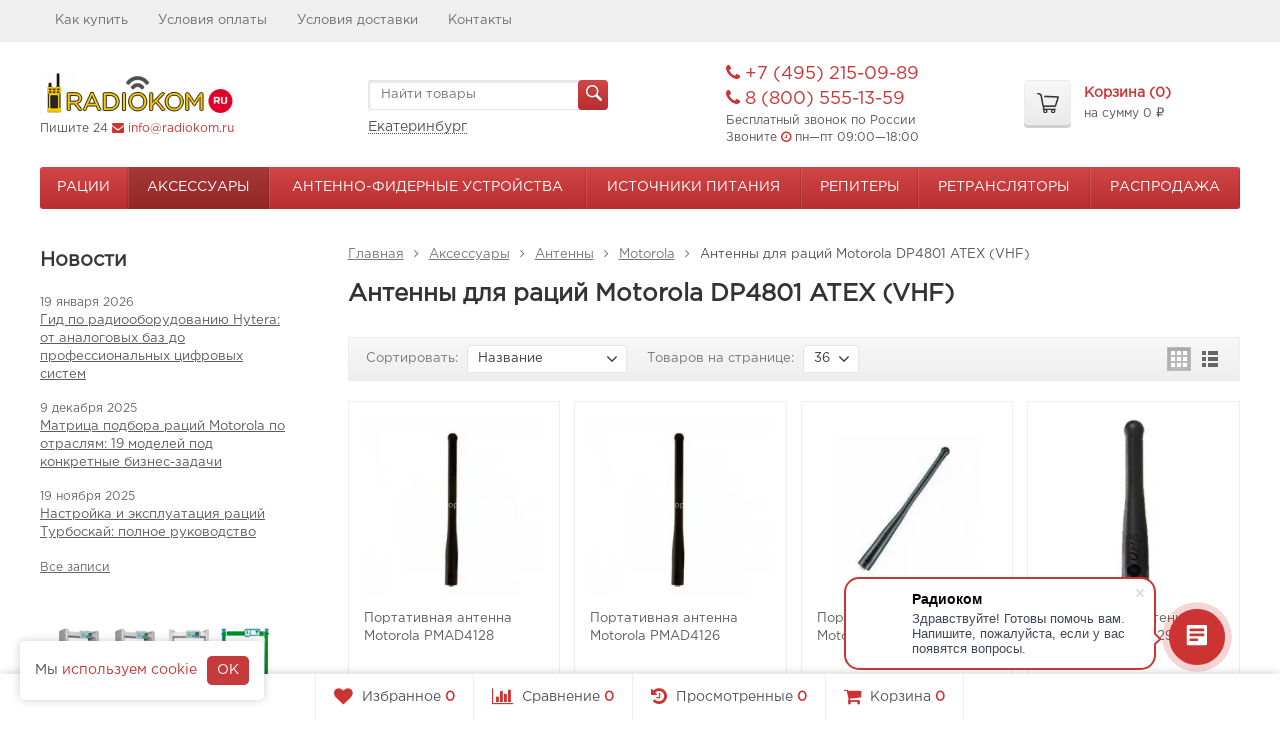

--- FILE ---
content_type: text/html; charset=UTF-8
request_url: https://ekaterinburg.radiokom.ru/aksessuary-k-ratsiyam/bazovye-antenny/motorola/DP4801-ATEX-VHF/
body_size: 22069
content:
	
	

	






	
		




<!DOCTYPE html>
<html>
<head>
	<meta http-equiv="Content-Type" content="text/html; charset=utf-8" />
	<meta name="viewport" content="width=device-width, initial-scale=1" />
	<title>Антенны для раций Motorola DP4801 ATEX (VHF): купить в г. Екатеринбург в интернет-магазине Radiokom.ru</title>
	<meta name="Keywords" content="DP4801 ATEX (VHF)" />
	<meta name="Description" content="Антенны для раций Motorola DP4801 ATEX (VHF): купить в г. Екатеринбург в интернет-магазине официального дилера с опытом работы более 10 лет Radiokom.ru. Доставка в регионы России. Звоните прямо сейчас ☎ +7 (495) 215-09-89" />
    <meta name="yandex-verification" content="6a0a56ef40e8c91f" />
	<link rel="shortcut icon" href="/favicon.ico" />
  
	<link rel="canonical" href="https://ekaterinburg.radiokom.ru/aksessuary-k-ratsiyam/bazovye-antenny/motorola/dp4801-atex-vhf/" />	
	
	
			<!-- rss -->
					
	<script>
		WebFontConfig = {
			google: { families: ['Open+Sans:400,600,700:latin,cyrillic'] },
			active: function(){
				$(document).trigger('wf-active');
			}
		};
		(function() {
			var wf = document.createElement('script');
			wf.src = 'https://ajax.googleapis.com/ajax/libs/webfont/1/webfont.js';
			wf.type = 'text/javascript';
			wf.async = 'true';
			var s = document.getElementsByTagName('script')[0];
			s.parentNode.insertBefore(wf, s);
		})();
	</script>

	<!-- CSS -->
	<link href="/wa-content/font/ruble/arial/fontface.css?v8.3.0.7" rel="stylesheet">
	
	<link href="//maxcdn.bootstrapcdn.com/font-awesome/latest/css/font-awesome.min.css" rel="stylesheet">
	<link href="/wa-data/public/site/themes/supreme123custom/css/bootstrap-custom.css?v1.2.3.373" rel="stylesheet">
	<link href="/wa-data/public/site/themes/supreme123custom/css/site.css?v1.2.3.373" rel="stylesheet">
	
    
	<!-- wa CSS -->
	
	<!-- /wa CSS -->

	<!--[if lt IE 9]>
		<script src="/wa-data/public/site/themes/supreme123custom/js/respond.min.js?v1.2.3.373"></script>
		<script src="/wa-data/public/site/themes/supreme123custom/js/html5shiv.min.js?v1.2.3.373"></script>
	<![endif]-->

	<script src="/wa-content/js/jquery/jquery-1.11.1.min.js?v3.8.4"></script>
	<script src="/wa-content/js/jquery/jquery-migrate-1.2.1.min.js?v3.8.4"></script>

	

	<script src="/wa-data/public/site/themes/supreme123custom/js/lib.js?v1.2.3.373"></script>
	<script src="/wa-data/public/site/themes/supreme123custom/js/supreme.js?v1.2.3.373"></script>

	
	
<link href="/wa-data/public/shop/themes/supreme123custom/css/shop.css?v1.2.3.373" rel="stylesheet">



<script src="/wa-content/js/jquery-plugins/jquery.retina.min.js?v3.8.4"></script>
<script>
$(window).load(function() {
	$('.product-list img, .cart img').retina();
});
</script>


<script type="text/javascript" src="/wa-data/public/shop/themes/supreme123custom/js/product.js?v1.2.3.373"></script>

<script src="/wa-apps/shop/js/lazy.load.js?v8.3.0.7"></script>
<script src="/wa-data/public/shop/themes/supreme123custom/js/jquery.countdownTimer.min.js?v=3.8.4"></script>
<script src="/wa-data/public/shop/themes/supreme123custom/js/supreme.shop.js?v1.2.3.373"></script>

<script>
$(document).ready(function() {
    // Проверяем, было ли уже закрыто уведомление
    if (!$.cookie('cookieAlertClosed')) {
        // Создаем HTML для уведомления
        var alertHtml = '<div id="cookie-alert" style="position: fixed; left: 20px; bottom: 20px; background: white; padding: 10px 10px 10px 15px; border-radius: 5px; box-shadow: 0 0 10px rgba(0,0,0,0.2); z-index: 9999;">' +
                         'Мы <a href="/o-kompanii/politika/" target="_blank">используем cookie</a>' +
                         '<button id="cookie-alert-close" style="padding: 5px 10px; cursor: pointer; margin: 5px 5px 5px 10px; border-radius: 5px; background-color: #c53b3b; color: white; border: none;">OK</button>' +
                         '</div>';
        
        // Добавляем уведомление на страницу
        $('body').append(alertHtml);
        
        // Обработчик клика по кнопке
        $('#cookie-alert-close').click(function() {
            // Устанавливаем cookie на 1 год (365 дней)
            $.cookie('cookieAlertClosed', 'true', { expires: 365, path: '/' });
            // Скрываем уведомление
            $('#cookie-alert').fadeOut();
        });
    }
});
</script>

<!-- plugin hook: 'frontend_head' -->

<link rel="stylesheet" href="/wa-apps/shop/plugins/smartsearch/css/themes/base/jquery.ui.all.css">
<link rel="stylesheet" href="/wa-apps/shop/plugins/smartsearch/css/themes/base/jquery.ui.theme.css">
<script type="text/javascript" src="/wa-content/js/jquery-ui/jquery.ui.core.min.js"></script>
<script type="text/javascript" src="/wa-content/js/jquery-ui/jquery.ui.widget.min.js"></script>
<script type="text/javascript" src="/wa-content/js/jquery-ui/jquery.ui.position.min.js"></script>
<script type="text/javascript" src="/wa-content/js/jquery-ui/jquery.ui.autocomplete.min.js"></script>

<style>
    .ui-autocomplete{
        width:  auto !important;
        z-index: 9999 !important;
    }
    .autocomplete_img{
        float: left;
    }
    .autocomplete_content{
        padding-left: 5px;
        float: left;
        width: 300px;
    }
    .autocomplete_clear{
        clear: both
    }
    a.autocomplete_link{
        color: #000000 !important;
    }
    a.autocomplete_link:hover{
        color:  !important;
    }
    .autocomplete_price{
        color: #FF0000;
        font-weight: bold;
    }
</style>

<script>
    jQuery(function ($) {
        $(document).ready(function () {
            if ($("#search").length > 0) {
                $('#search').autocomplete({
                    delay: 500,
                    minLength: parseInt('2'),
                    source: function (request, response) {
                        request.term = request.term.replace(/^\s+|\s+$/g, '');
                        var query = request.term.replace(/\s+/g, '+');
                        $.ajax({
                            url: '/smartsearch/',
                            data: {
                                term: query
                            },
                            type: "GET",
                            dataType: "json",
                            success: function (data) {
                                if (data.status == 'ok') {
                                    var items = $.map(data.data, function (item) {
                                        var img = '';
                                        if (item.img_url) {
                                            img = '<img src="' + item.img_url + '" />';
                                        }
                                        return {
                                            label: item.name,
                                            value: item.name,
                                            url: item.frontend_url,
                                            text: '<div class="autocomplete_img">' + img + '</div>\
                                                <div class="autocomplete_content">\
                                                <span class="autocomplete_name">' + item.name + '</span>\
                                                <span class="autocomplete_price">' + item.price_str + '</span>\
                                                </div>\
                                                <br class="autocomplete_clear"/>'
                                        }
                                    });
                                    response(items);
                                }
                            }
                        });
                    },
                    select: function (event, ui) {
                        location.href = ui.item.url;
                    }
                }).data("autocomplete")._renderMenu = function (ul, items) {
                    $.each(items, function (index, item) {
                        $('<li></li>')
                                .data('item.autocomplete', item)
                                .append('<a href="' + item.url + '">' + item.text + '</a>')
                                .appendTo(ul);
                    });
                };
            }
        });
    });
</script>
<script src="/wa-apps/shop/plugins/regions/js/regions.js?v=3.2.5" defer></script>


    <link rel="stylesheet" href="/wa-apps/shop/plugins/regions/css/default.css?v=3.2.5" />
    <script src="/wa-apps/shop/plugins/regions/js/default.js?v=3.2.5" defer></script>

    <link rel="stylesheet" href="https://cdn.jsdelivr.net/npm/suggestions-jquery@22.6.0/dist/css/suggestions.min.css" />
    <script src="https://cdn.jsdelivr.net/npm/suggestions-jquery@22.6.0/dist/js/jquery.suggestions.min.js" defer></script>

<script>
    window.shop_plugins_regions = {"window_html":"<div class=\"shop-regions-window-wrapper\">\n    <div class=\"shop-regions-window-wrapper__window-wrapper\">\n        <div class=\"shop-regions-window-wrapper__window shop-regions-window \">\n            <div class=\"shop-regions-window-wrapper__close-btn shop-regions-window__close-btn\">\u2716<\/div>\n            <div class=\"shop-regions-window__header\">\u0423\u043a\u0430\u0436\u0438\u0442\u0435 \u0441\u0432\u043e\u0439 \u0433\u043e\u0440\u043e\u0434<\/div>\n            <div class=\"shop-regions-window__sub-header\">\u041e\u0442 \u044d\u0442\u043e\u0433\u043e \u0437\u0430\u0432\u0438\u0441\u0438\u0442 \u0441\u0442\u043e\u0438\u043c\u043e\u0441\u0442\u044c \u0434\u043e\u0441\u0442\u0430\u0432\u043a\u0438 \u0438 \u0432\u0430\u0440\u0438\u0430\u043d\u0442\u044b \u043e\u043f\u043b\u0430\u0442\u044b \u0432 \u0432\u0430\u0448 \u0440\u0435\u0433\u0438\u043e\u043d<\/div>\n            \n            \n            \n            \n                            \n                                                <div class=\"shop-regions-window__cities shop-regions-cities-block\">\n            <div class=\"shop-regions-cities-block__header\">\u0412\u0441\u0435 \u0433\u043e\u0440\u043e\u0434\u0430<\/div>\n                \n    <div class=\"shop-regions-cities-block__cities shop-regions-cities \">\n                \n                    <div class=\"shop-regions-cities__column\">\n                                    <div class=\"shop-regions-cities__city-row\">\n                                                <span\n                                class=\"shop-regions-cities__city\"\n                                data-city-id=\"65\"\n                        >\n                            \u0410\u0431\u0430\u043a\u0430\u043d\n                        <\/span>\n                    <\/div>\n                                    <div class=\"shop-regions-cities__city-row\">\n                                                <span\n                                class=\"shop-regions-cities__city\"\n                                data-city-id=\"63\"\n                        >\n                            \u0410\u043d\u0433\u0430\u0440\u0441\u043a\n                        <\/span>\n                    <\/div>\n                                    <div class=\"shop-regions-cities__city-row\">\n                                                <span\n                                class=\"shop-regions-cities__city\"\n                                data-city-id=\"62\"\n                        >\n                            \u0410\u0440\u0437\u0430\u043c\u0430\u0441\n                        <\/span>\n                    <\/div>\n                                    <div class=\"shop-regions-cities__city-row\">\n                                                <span\n                                class=\"shop-regions-cities__city\"\n                                data-city-id=\"61\"\n                        >\n                            \u0410\u0440\u0445\u0430\u043d\u0433\u0435\u043b\u044c\u0441\u043a\n                        <\/span>\n                    <\/div>\n                                    <div class=\"shop-regions-cities__city-row\">\n                                                <span\n                                class=\"shop-regions-cities__city\"\n                                data-city-id=\"9\"\n                        >\n                            \u0410\u0441\u0442\u0440\u0430\u0445\u0430\u043d\u044c\n                        <\/span>\n                    <\/div>\n                                    <div class=\"shop-regions-cities__city-row\">\n                                                <span\n                                class=\"shop-regions-cities__city\"\n                                data-city-id=\"68\"\n                        >\n                            \u0411\u0430\u043b\u0430\u043a\u043e\u0432\u043e\n                        <\/span>\n                    <\/div>\n                                    <div class=\"shop-regions-cities__city-row\">\n                                                <span\n                                class=\"shop-regions-cities__city\"\n                                data-city-id=\"70\"\n                        >\n                            \u0411\u0430\u0440\u043d\u0430\u0443\u043b\n                        <\/span>\n                    <\/div>\n                                    <div class=\"shop-regions-cities__city-row\">\n                                                <span\n                                class=\"shop-regions-cities__city\"\n                                data-city-id=\"10\"\n                        >\n                            \u0411\u0435\u043b\u0433\u043e\u0440\u043e\u0434\n                        <\/span>\n                    <\/div>\n                                    <div class=\"shop-regions-cities__city-row\">\n                                                <span\n                                class=\"shop-regions-cities__city\"\n                                data-city-id=\"73\"\n                        >\n                            \u0411\u0435\u0440\u0435\u0437\u043d\u0438\u043a\u0438\n                        <\/span>\n                    <\/div>\n                                    <div class=\"shop-regions-cities__city-row\">\n                                                <span\n                                class=\"shop-regions-cities__city\"\n                                data-city-id=\"75\"\n                        >\n                            \u0411\u043b\u0430\u0433\u043e\u0432\u0435\u0449\u0435\u043d\u0441\u043a\n                        <\/span>\n                    <\/div>\n                                    <div class=\"shop-regions-cities__city-row\">\n                                                <span\n                                class=\"shop-regions-cities__city\"\n                                data-city-id=\"11\"\n                        >\n                            \u0411\u0440\u044f\u043d\u0441\u043a\n                        <\/span>\n                    <\/div>\n                                    <div class=\"shop-regions-cities__city-row\">\n                                                <span\n                                class=\"shop-regions-cities__city\"\n                                data-city-id=\"77\"\n                        >\n                            \u0412\u0435\u043b\u0438\u043a\u0438\u0439 \u041d\u043e\u0432\u0433\u043e\u0440\u043e\u0434\n                        <\/span>\n                    <\/div>\n                                    <div class=\"shop-regions-cities__city-row\">\n                                                <span\n                                class=\"shop-regions-cities__city\"\n                                data-city-id=\"51\"\n                        >\n                            \u0412\u043b\u0430\u0434\u0438\u0432\u043e\u0441\u0442\u043e\u043a\n                        <\/span>\n                    <\/div>\n                                    <div class=\"shop-regions-cities__city-row\">\n                                                <span\n                                class=\"shop-regions-cities__city\"\n                                data-city-id=\"50\"\n                        >\n                            \u0412\u043b\u0430\u0434\u0438\u043c\u0438\u0440\n                        <\/span>\n                    <\/div>\n                                    <div class=\"shop-regions-cities__city-row\">\n                                                <span\n                                class=\"shop-regions-cities__city\"\n                                data-city-id=\"52\"\n                        >\n                            \u0412\u043e\u043b\u0433\u043e\u0433\u0440\u0430\u0434\n                        <\/span>\n                    <\/div>\n                                    <div class=\"shop-regions-cities__city-row\">\n                                                <span\n                                class=\"shop-regions-cities__city\"\n                                data-city-id=\"53\"\n                        >\n                            \u0412\u043e\u043b\u043e\u0433\u0434\u0430\n                        <\/span>\n                    <\/div>\n                                    <div class=\"shop-regions-cities__city-row\">\n                                                <span\n                                class=\"shop-regions-cities__city\"\n                                data-city-id=\"54\"\n                        >\n                            \u0412\u043e\u0440\u043e\u043d\u0435\u0436\n                        <\/span>\n                    <\/div>\n                                    <div class=\"shop-regions-cities__city-row\">\n                                                <span\n                                class=\"shop-regions-cities__city\"\n                                data-city-id=\"5\"\n                        >\n                            \u0415\u043a\u0430\u0442\u0435\u0440\u0438\u043d\u0431\u0443\u0440\u0433\n                        <\/span>\n                    <\/div>\n                                    <div class=\"shop-regions-cities__city-row\">\n                                                <span\n                                class=\"shop-regions-cities__city\"\n                                data-city-id=\"92\"\n                        >\n                            \u0418\u0432\u0430\u043d\u043e\u0432\u043e\n                        <\/span>\n                    <\/div>\n                                    <div class=\"shop-regions-cities__city-row\">\n                                                <span\n                                class=\"shop-regions-cities__city\"\n                                data-city-id=\"14\"\n                        >\n                            \u0418\u0436\u0435\u0432\u0441\u043a\n                        <\/span>\n                    <\/div>\n                                    <div class=\"shop-regions-cities__city-row\">\n                                                <span\n                                class=\"shop-regions-cities__city\"\n                                data-city-id=\"13\"\n                        >\n                            \u0418\u0440\u043a\u0443\u0442\u0441\u043a\n                        <\/span>\n                    <\/div>\n                                    <div class=\"shop-regions-cities__city-row\">\n                                                <span\n                                class=\"shop-regions-cities__city\"\n                                data-city-id=\"17\"\n                        >\n                            \u041a\u0430\u0437\u0430\u043d\u044c\n                        <\/span>\n                    <\/div>\n                                    <div class=\"shop-regions-cities__city-row\">\n                                                <span\n                                class=\"shop-regions-cities__city\"\n                                data-city-id=\"15\"\n                        >\n                            \u041a\u0430\u043b\u0438\u043d\u0438\u043d\u0433\u0440\u0430\u0434\n                        <\/span>\n                    <\/div>\n                                    <div class=\"shop-regions-cities__city-row\">\n                                                <span\n                                class=\"shop-regions-cities__city\"\n                                data-city-id=\"16\"\n                        >\n                            \u041a\u0430\u043b\u0443\u0433\u0430\n                        <\/span>\n                    <\/div>\n                                    <div class=\"shop-regions-cities__city-row\">\n                                                <span\n                                class=\"shop-regions-cities__city\"\n                                data-city-id=\"18\"\n                        >\n                            \u041a\u0435\u043c\u0435\u0440\u043e\u0432\u043e\n                        <\/span>\n                    <\/div>\n                                    <div class=\"shop-regions-cities__city-row\">\n                                                <span\n                                class=\"shop-regions-cities__city\"\n                                data-city-id=\"97\"\n                        >\n                            \u041a\u0435\u0440\u0447\u044c\n                        <\/span>\n                    <\/div>\n                                    <div class=\"shop-regions-cities__city-row\">\n                                                <span\n                                class=\"shop-regions-cities__city\"\n                                data-city-id=\"19\"\n                        >\n                            \u041a\u0438\u0440\u043e\u0432\n                        <\/span>\n                    <\/div>\n                            <\/div>\n                    <div class=\"shop-regions-cities__column\">\n                                    <div class=\"shop-regions-cities__city-row\">\n                                                <span\n                                class=\"shop-regions-cities__city\"\n                                data-city-id=\"101\"\n                        >\n                            \u041a\u043e\u043c\u0441\u043e\u043c\u043e\u043b\u044c\u0441\u043a-\u043d\u0430-\u0410\u043c\u0443\u0440\u0435\n                        <\/span>\n                    <\/div>\n                                    <div class=\"shop-regions-cities__city-row\">\n                                                <span\n                                class=\"shop-regions-cities__city\"\n                                data-city-id=\"20\"\n                        >\n                            \u041a\u0440\u0430\u0441\u043d\u043e\u0434\u0430\u0440\n                        <\/span>\n                    <\/div>\n                                    <div class=\"shop-regions-cities__city-row\">\n                                                <span\n                                class=\"shop-regions-cities__city\"\n                                data-city-id=\"21\"\n                        >\n                            \u041a\u0440\u0430\u0441\u043d\u043e\u044f\u0440\u0441\u043a\n                        <\/span>\n                    <\/div>\n                                    <div class=\"shop-regions-cities__city-row\">\n                                                <span\n                                class=\"shop-regions-cities__city\"\n                                data-city-id=\"106\"\n                        >\n                            \u041a\u0443\u0440\u0433\u0430\u043d\n                        <\/span>\n                    <\/div>\n                                    <div class=\"shop-regions-cities__city-row\">\n                                                <span\n                                class=\"shop-regions-cities__city\"\n                                data-city-id=\"22\"\n                        >\n                            \u041a\u0443\u0440\u0441\u043a\n                        <\/span>\n                    <\/div>\n                                    <div class=\"shop-regions-cities__city-row\">\n                                                <span\n                                class=\"shop-regions-cities__city\"\n                                data-city-id=\"23\"\n                        >\n                            \u041b\u0438\u043f\u0435\u0446\u043a\n                        <\/span>\n                    <\/div>\n                                    <div class=\"shop-regions-cities__city-row\">\n                                                <span\n                                class=\"shop-regions-cities__city\"\n                                data-city-id=\"1\"\n                        >\n                            \u041c\u043e\u0441\u043a\u0432\u0430\n                        <\/span>\n                    <\/div>\n                                    <div class=\"shop-regions-cities__city-row\">\n                                                <span\n                                class=\"shop-regions-cities__city\"\n                                data-city-id=\"24\"\n                        >\n                            \u041c\u0443\u0440\u043c\u0430\u043d\u0441\u043a\n                        <\/span>\n                    <\/div>\n                                    <div class=\"shop-regions-cities__city-row\">\n                                                <span\n                                class=\"shop-regions-cities__city\"\n                                data-city-id=\"115\"\n                        >\n                            \u041d\u0430\u0431\u0435\u0440\u0435\u0436\u043d\u044b\u0435 \u0427\u0435\u043b\u043d\u044b\n                        <\/span>\n                    <\/div>\n                                    <div class=\"shop-regions-cities__city-row\">\n                                                <span\n                                class=\"shop-regions-cities__city\"\n                                data-city-id=\"117\"\n                        >\n                            \u041d\u0430\u043b\u044c\u0447\u0438\u043a\n                        <\/span>\n                    <\/div>\n                                    <div class=\"shop-regions-cities__city-row\">\n                                                <span\n                                class=\"shop-regions-cities__city\"\n                                data-city-id=\"118\"\n                        >\n                            \u041d\u0430\u0445\u043e\u0434\u043a\u0430\n                        <\/span>\n                    <\/div>\n                                    <div class=\"shop-regions-cities__city-row\">\n                                                <span\n                                class=\"shop-regions-cities__city\"\n                                data-city-id=\"119\"\n                        >\n                            \u041d\u0435\u0432\u0438\u043d\u043d\u043e\u043c\u044b\u0441\u0441\u043a\n                        <\/span>\n                    <\/div>\n                                    <div class=\"shop-regions-cities__city-row\">\n                                                <span\n                                class=\"shop-regions-cities__city\"\n                                data-city-id=\"25\"\n                        >\n                            \u041d\u0438\u0436\u043d\u0438\u0439 \u041d\u043e\u0432\u0433\u043e\u0440\u043e\u0434\n                        <\/span>\n                    <\/div>\n                                    <div class=\"shop-regions-cities__city-row\">\n                                                <span\n                                class=\"shop-regions-cities__city\"\n                                data-city-id=\"124\"\n                        >\n                            \u041d\u0438\u0436\u043d\u0438\u0439 \u0422\u0430\u0433\u0438\u043b\n                        <\/span>\n                    <\/div>\n                                    <div class=\"shop-regions-cities__city-row\">\n                                                <span\n                                class=\"shop-regions-cities__city\"\n                                data-city-id=\"125\"\n                        >\n                            \u041d\u043e\u0432\u043e\u043a\u0443\u0437\u043d\u0435\u0446\u043a\n                        <\/span>\n                    <\/div>\n                                    <div class=\"shop-regions-cities__city-row\">\n                                                <span\n                                class=\"shop-regions-cities__city\"\n                                data-city-id=\"127\"\n                        >\n                            \u041d\u043e\u0432\u043e\u043c\u043e\u0441\u043a\u043e\u0432\u0441\u043a\n                        <\/span>\n                    <\/div>\n                                    <div class=\"shop-regions-cities__city-row\">\n                                                <span\n                                class=\"shop-regions-cities__city\"\n                                data-city-id=\"128\"\n                        >\n                            \u041d\u043e\u0432\u043e\u0440\u043e\u0441\u0441\u0438\u0439\u0441\u043a\n                        <\/span>\n                    <\/div>\n                                    <div class=\"shop-regions-cities__city-row\">\n                                                <span\n                                class=\"shop-regions-cities__city\"\n                                data-city-id=\"27\"\n                        >\n                            \u041d\u043e\u0432\u043e\u0441\u0438\u0431\u0438\u0440\u0441\u043a\n                        <\/span>\n                    <\/div>\n                                    <div class=\"shop-regions-cities__city-row\">\n                                                <span\n                                class=\"shop-regions-cities__city\"\n                                data-city-id=\"28\"\n                        >\n                            \u041e\u043c\u0441\u043a\n                        <\/span>\n                    <\/div>\n                                    <div class=\"shop-regions-cities__city-row\">\n                                                <span\n                                class=\"shop-regions-cities__city\"\n                                data-city-id=\"29\"\n                        >\n                            \u041e\u0440\u0435\u043b\n                        <\/span>\n                    <\/div>\n                                    <div class=\"shop-regions-cities__city-row\">\n                                                <span\n                                class=\"shop-regions-cities__city\"\n                                data-city-id=\"30\"\n                        >\n                            \u041e\u0440\u0435\u043d\u0431\u0443\u0440\u0433\n                        <\/span>\n                    <\/div>\n                                    <div class=\"shop-regions-cities__city-row\">\n                                                <span\n                                class=\"shop-regions-cities__city\"\n                                data-city-id=\"31\"\n                        >\n                            \u041f\u0435\u043d\u0437\u0430\n                        <\/span>\n                    <\/div>\n                                    <div class=\"shop-regions-cities__city-row\">\n                                                <span\n                                class=\"shop-regions-cities__city\"\n                                data-city-id=\"4\"\n                        >\n                            \u041f\u0435\u0440\u043c\u044c\n                        <\/span>\n                    <\/div>\n                                    <div class=\"shop-regions-cities__city-row\">\n                                                <span\n                                class=\"shop-regions-cities__city\"\n                                data-city-id=\"32\"\n                        >\n                            \u041f\u0435\u0442\u0440\u043e\u0437\u0430\u0432\u043e\u0434\u0441\u043a\n                        <\/span>\n                    <\/div>\n                                    <div class=\"shop-regions-cities__city-row\">\n                                                <span\n                                class=\"shop-regions-cities__city\"\n                                data-city-id=\"143\"\n                        >\n                            \u041f\u043e\u0434\u043e\u043b\u044c\u0441\u043a\n                        <\/span>\n                    <\/div>\n                                    <div class=\"shop-regions-cities__city-row\">\n                                                <span\n                                class=\"shop-regions-cities__city\"\n                                data-city-id=\"147\"\n                        >\n                            \u041f\u044f\u0442\u0438\u0433\u043e\u0440\u0441\u043a\n                        <\/span>\n                    <\/div>\n                                    <div class=\"shop-regions-cities__city-row\">\n                                                <span\n                                class=\"shop-regions-cities__city\"\n                                data-city-id=\"34\"\n                        >\n                            \u0420\u043e\u0441\u0442\u043e\u0432-\u043d\u0430-\u0414\u043e\u043d\u0443\n                        <\/span>\n                    <\/div>\n                            <\/div>\n                    <div class=\"shop-regions-cities__column\">\n                                    <div class=\"shop-regions-cities__city-row\">\n                                                <span\n                                class=\"shop-regions-cities__city\"\n                                data-city-id=\"35\"\n                        >\n                            \u0421\u0430\u043c\u0430\u0440\u0430\n                        <\/span>\n                    <\/div>\n                                    <div class=\"shop-regions-cities__city-row\">\n                                                <span\n                                class=\"shop-regions-cities__city\"\n                                data-city-id=\"2\"\n                        >\n                            \u0421\u0430\u043d\u043a\u0442-\u041f\u0435\u0442\u0435\u0440\u0431\u0443\u0440\u0433\n                        <\/span>\n                    <\/div>\n                                    <div class=\"shop-regions-cities__city-row\">\n                                                <span\n                                class=\"shop-regions-cities__city\"\n                                data-city-id=\"36\"\n                        >\n                            \u0421\u0430\u0440\u0430\u0442\u043e\u0432\n                        <\/span>\n                    <\/div>\n                                    <div class=\"shop-regions-cities__city-row\">\n                                                <span\n                                class=\"shop-regions-cities__city\"\n                                data-city-id=\"38\"\n                        >\n                            \u0421\u0435\u0432\u0430\u0441\u0442\u043e\u043f\u043e\u043b\u044c\n                        <\/span>\n                    <\/div>\n                                    <div class=\"shop-regions-cities__city-row\">\n                                                <span\n                                class=\"shop-regions-cities__city\"\n                                data-city-id=\"39\"\n                        >\n                            \u0421\u0438\u043c\u0444\u0435\u0440\u043e\u043f\u043e\u043b\u044c\n                        <\/span>\n                    <\/div>\n                                    <div class=\"shop-regions-cities__city-row\">\n                                                <span\n                                class=\"shop-regions-cities__city\"\n                                data-city-id=\"40\"\n                        >\n                            \u0421\u043c\u043e\u043b\u0435\u043d\u0441\u043a\n                        <\/span>\n                    <\/div>\n                                    <div class=\"shop-regions-cities__city-row\">\n                                                <span\n                                class=\"shop-regions-cities__city\"\n                                data-city-id=\"42\"\n                        >\n                            \u0421\u043e\u0447\u0438\n                        <\/span>\n                    <\/div>\n                                    <div class=\"shop-regions-cities__city-row\">\n                                                <span\n                                class=\"shop-regions-cities__city\"\n                                data-city-id=\"43\"\n                        >\n                            \u0421\u0442\u0430\u0432\u0440\u043e\u043f\u043e\u043b\u044c\n                        <\/span>\n                    <\/div>\n                                    <div class=\"shop-regions-cities__city-row\">\n                                                <span\n                                class=\"shop-regions-cities__city\"\n                                data-city-id=\"160\"\n                        >\n                            \u0421\u0442\u0435\u0440\u043b\u0438\u0442\u0430\u043c\u0430\u043a\n                        <\/span>\n                    <\/div>\n                                    <div class=\"shop-regions-cities__city-row\">\n                                                <span\n                                class=\"shop-regions-cities__city\"\n                                data-city-id=\"161\"\n                        >\n                            \u0421\u0443\u0440\u0433\u0443\u0442\n                        <\/span>\n                    <\/div>\n                                    <div class=\"shop-regions-cities__city-row\">\n                                                <span\n                                class=\"shop-regions-cities__city\"\n                                data-city-id=\"163\"\n                        >\n                            \u0421\u044b\u043a\u0442\u044b\u0432\u043a\u0430\u0440\n                        <\/span>\n                    <\/div>\n                                    <div class=\"shop-regions-cities__city-row\">\n                                                <span\n                                class=\"shop-regions-cities__city\"\n                                data-city-id=\"44\"\n                        >\n                            \u0422\u0430\u043c\u0431\u043e\u0432\n                        <\/span>\n                    <\/div>\n                                    <div class=\"shop-regions-cities__city-row\">\n                                                <span\n                                class=\"shop-regions-cities__city\"\n                                data-city-id=\"48\"\n                        >\n                            \u0422\u0432\u0435\u0440\u044c\n                        <\/span>\n                    <\/div>\n                                    <div class=\"shop-regions-cities__city-row\">\n                                                <span\n                                class=\"shop-regions-cities__city\"\n                                data-city-id=\"45\"\n                        >\n                            \u0422\u043e\u043b\u044c\u044f\u0442\u0442\u0438\n                        <\/span>\n                    <\/div>\n                                    <div class=\"shop-regions-cities__city-row\">\n                                                <span\n                                class=\"shop-regions-cities__city\"\n                                data-city-id=\"46\"\n                        >\n                            \u0422\u043e\u043c\u0441\u043a\n                        <\/span>\n                    <\/div>\n                                    <div class=\"shop-regions-cities__city-row\">\n                                                <span\n                                class=\"shop-regions-cities__city\"\n                                data-city-id=\"47\"\n                        >\n                            \u0422\u0443\u043b\u0430\n                        <\/span>\n                    <\/div>\n                                    <div class=\"shop-regions-cities__city-row\">\n                                                <span\n                                class=\"shop-regions-cities__city\"\n                                data-city-id=\"3\"\n                        >\n                            \u0422\u044e\u043c\u0435\u043d\u044c\n                        <\/span>\n                    <\/div>\n                                    <div class=\"shop-regions-cities__city-row\">\n                                                <span\n                                class=\"shop-regions-cities__city\"\n                                data-city-id=\"165\"\n                        >\n                            \u0423\u043b\u0430\u043d-\u0423\u0434\u044d\n                        <\/span>\n                    <\/div>\n                                    <div class=\"shop-regions-cities__city-row\">\n                                                <span\n                                class=\"shop-regions-cities__city\"\n                                data-city-id=\"166\"\n                        >\n                            \u0423\u043b\u044c\u044f\u043d\u043e\u0432\u0441\u043a\n                        <\/span>\n                    <\/div>\n                                    <div class=\"shop-regions-cities__city-row\">\n                                                <span\n                                class=\"shop-regions-cities__city\"\n                                data-city-id=\"49\"\n                        >\n                            \u0423\u0444\u0430\n                        <\/span>\n                    <\/div>\n                                    <div class=\"shop-regions-cities__city-row\">\n                                                <span\n                                class=\"shop-regions-cities__city\"\n                                data-city-id=\"168\"\n                        >\n                            \u0425\u0430\u0431\u0430\u0440\u043e\u0432\u0441\u043a\n                        <\/span>\n                    <\/div>\n                                    <div class=\"shop-regions-cities__city-row\">\n                                                <span\n                                class=\"shop-regions-cities__city\"\n                                data-city-id=\"12\"\n                        >\n                            \u0427\u0435\u0431\u043e\u043a\u0441\u0430\u0440\u044b\n                        <\/span>\n                    <\/div>\n                                    <div class=\"shop-regions-cities__city-row\">\n                                                <span\n                                class=\"shop-regions-cities__city\"\n                                data-city-id=\"6\"\n                        >\n                            \u0427\u0435\u043b\u044f\u0431\u0438\u043d\u0441\u043a\n                        <\/span>\n                    <\/div>\n                                    <div class=\"shop-regions-cities__city-row\">\n                                                <span\n                                class=\"shop-regions-cities__city\"\n                                data-city-id=\"172\"\n                        >\n                            \u0427\u0438\u0442\u0430\n                        <\/span>\n                    <\/div>\n                                    <div class=\"shop-regions-cities__city-row\">\n                                                <span\n                                class=\"shop-regions-cities__city\"\n                                data-city-id=\"178\"\n                        >\n                            \u042e\u0436\u043d\u043e-\u0421\u0430\u0445\u0430\u043b\u0438\u043d\u0441\u043a\n                        <\/span>\n                    <\/div>\n                                    <div class=\"shop-regions-cities__city-row\">\n                                                <span\n                                class=\"shop-regions-cities__city\"\n                                data-city-id=\"179\"\n                        >\n                            \u042f\u043a\u0443\u0442\u0441\u043a\n                        <\/span>\n                    <\/div>\n                                    <div class=\"shop-regions-cities__city-row\">\n                                                <span\n                                class=\"shop-regions-cities__city\"\n                                data-city-id=\"55\"\n                        >\n                            \u042f\u0440\u043e\u0441\u043b\u0430\u0432\u043b\u044c\n                        <\/span>\n                    <\/div>\n                            <\/div>\n                <div class=\"shop-regions-cities__not-found-text\">\n            \u0413\u043e\u0440\u043e\u0434 \u043d\u0435 \u043d\u0430\u0439\u0434\u0435\u043d\n        <\/div>\n    <\/div>\n\n        <\/div>\n    \n                                    \n    <div class=\"shop-regions-window__all-cities shop-regions-cities \">\n                \n                    <div class=\"shop-regions-cities__column\">\n                                    <div class=\"shop-regions-cities__city-row\">\n                                                <span\n                                class=\"shop-regions-cities__city\"\n                                data-city-id=\"65\"\n                        >\n                            \u0410\u0431\u0430\u043a\u0430\u043d\n                        <\/span>\n                    <\/div>\n                                    <div class=\"shop-regions-cities__city-row\">\n                                                <span\n                                class=\"shop-regions-cities__city\"\n                                data-city-id=\"63\"\n                        >\n                            \u0410\u043d\u0433\u0430\u0440\u0441\u043a\n                        <\/span>\n                    <\/div>\n                                    <div class=\"shop-regions-cities__city-row\">\n                                                <span\n                                class=\"shop-regions-cities__city\"\n                                data-city-id=\"62\"\n                        >\n                            \u0410\u0440\u0437\u0430\u043c\u0430\u0441\n                        <\/span>\n                    <\/div>\n                                    <div class=\"shop-regions-cities__city-row\">\n                                                <span\n                                class=\"shop-regions-cities__city\"\n                                data-city-id=\"61\"\n                        >\n                            \u0410\u0440\u0445\u0430\u043d\u0433\u0435\u043b\u044c\u0441\u043a\n                        <\/span>\n                    <\/div>\n                                    <div class=\"shop-regions-cities__city-row\">\n                                                <span\n                                class=\"shop-regions-cities__city\"\n                                data-city-id=\"9\"\n                        >\n                            \u0410\u0441\u0442\u0440\u0430\u0445\u0430\u043d\u044c\n                        <\/span>\n                    <\/div>\n                                    <div class=\"shop-regions-cities__city-row\">\n                                                <span\n                                class=\"shop-regions-cities__city\"\n                                data-city-id=\"68\"\n                        >\n                            \u0411\u0430\u043b\u0430\u043a\u043e\u0432\u043e\n                        <\/span>\n                    <\/div>\n                                    <div class=\"shop-regions-cities__city-row\">\n                                                <span\n                                class=\"shop-regions-cities__city\"\n                                data-city-id=\"70\"\n                        >\n                            \u0411\u0430\u0440\u043d\u0430\u0443\u043b\n                        <\/span>\n                    <\/div>\n                                    <div class=\"shop-regions-cities__city-row\">\n                                                <span\n                                class=\"shop-regions-cities__city\"\n                                data-city-id=\"10\"\n                        >\n                            \u0411\u0435\u043b\u0433\u043e\u0440\u043e\u0434\n                        <\/span>\n                    <\/div>\n                                    <div class=\"shop-regions-cities__city-row\">\n                                                <span\n                                class=\"shop-regions-cities__city\"\n                                data-city-id=\"73\"\n                        >\n                            \u0411\u0435\u0440\u0435\u0437\u043d\u0438\u043a\u0438\n                        <\/span>\n                    <\/div>\n                                    <div class=\"shop-regions-cities__city-row\">\n                                                <span\n                                class=\"shop-regions-cities__city\"\n                                data-city-id=\"75\"\n                        >\n                            \u0411\u043b\u0430\u0433\u043e\u0432\u0435\u0449\u0435\u043d\u0441\u043a\n                        <\/span>\n                    <\/div>\n                                    <div class=\"shop-regions-cities__city-row\">\n                                                <span\n                                class=\"shop-regions-cities__city\"\n                                data-city-id=\"11\"\n                        >\n                            \u0411\u0440\u044f\u043d\u0441\u043a\n                        <\/span>\n                    <\/div>\n                                    <div class=\"shop-regions-cities__city-row\">\n                                                <span\n                                class=\"shop-regions-cities__city\"\n                                data-city-id=\"77\"\n                        >\n                            \u0412\u0435\u043b\u0438\u043a\u0438\u0439 \u041d\u043e\u0432\u0433\u043e\u0440\u043e\u0434\n                        <\/span>\n                    <\/div>\n                                    <div class=\"shop-regions-cities__city-row\">\n                                                <span\n                                class=\"shop-regions-cities__city\"\n                                data-city-id=\"51\"\n                        >\n                            \u0412\u043b\u0430\u0434\u0438\u0432\u043e\u0441\u0442\u043e\u043a\n                        <\/span>\n                    <\/div>\n                                    <div class=\"shop-regions-cities__city-row\">\n                                                <span\n                                class=\"shop-regions-cities__city\"\n                                data-city-id=\"50\"\n                        >\n                            \u0412\u043b\u0430\u0434\u0438\u043c\u0438\u0440\n                        <\/span>\n                    <\/div>\n                                    <div class=\"shop-regions-cities__city-row\">\n                                                <span\n                                class=\"shop-regions-cities__city\"\n                                data-city-id=\"52\"\n                        >\n                            \u0412\u043e\u043b\u0433\u043e\u0433\u0440\u0430\u0434\n                        <\/span>\n                    <\/div>\n                                    <div class=\"shop-regions-cities__city-row\">\n                                                <span\n                                class=\"shop-regions-cities__city\"\n                                data-city-id=\"53\"\n                        >\n                            \u0412\u043e\u043b\u043e\u0433\u0434\u0430\n                        <\/span>\n                    <\/div>\n                                    <div class=\"shop-regions-cities__city-row\">\n                                                <span\n                                class=\"shop-regions-cities__city\"\n                                data-city-id=\"54\"\n                        >\n                            \u0412\u043e\u0440\u043e\u043d\u0435\u0436\n                        <\/span>\n                    <\/div>\n                                    <div class=\"shop-regions-cities__city-row\">\n                                                <span\n                                class=\"shop-regions-cities__city\"\n                                data-city-id=\"5\"\n                        >\n                            \u0415\u043a\u0430\u0442\u0435\u0440\u0438\u043d\u0431\u0443\u0440\u0433\n                        <\/span>\n                    <\/div>\n                                    <div class=\"shop-regions-cities__city-row\">\n                                                <span\n                                class=\"shop-regions-cities__city\"\n                                data-city-id=\"92\"\n                        >\n                            \u0418\u0432\u0430\u043d\u043e\u0432\u043e\n                        <\/span>\n                    <\/div>\n                                    <div class=\"shop-regions-cities__city-row\">\n                                                <span\n                                class=\"shop-regions-cities__city\"\n                                data-city-id=\"14\"\n                        >\n                            \u0418\u0436\u0435\u0432\u0441\u043a\n                        <\/span>\n                    <\/div>\n                                    <div class=\"shop-regions-cities__city-row\">\n                                                <span\n                                class=\"shop-regions-cities__city\"\n                                data-city-id=\"13\"\n                        >\n                            \u0418\u0440\u043a\u0443\u0442\u0441\u043a\n                        <\/span>\n                    <\/div>\n                                    <div class=\"shop-regions-cities__city-row\">\n                                                <span\n                                class=\"shop-regions-cities__city\"\n                                data-city-id=\"17\"\n                        >\n                            \u041a\u0430\u0437\u0430\u043d\u044c\n                        <\/span>\n                    <\/div>\n                                    <div class=\"shop-regions-cities__city-row\">\n                                                <span\n                                class=\"shop-regions-cities__city\"\n                                data-city-id=\"15\"\n                        >\n                            \u041a\u0430\u043b\u0438\u043d\u0438\u043d\u0433\u0440\u0430\u0434\n                        <\/span>\n                    <\/div>\n                                    <div class=\"shop-regions-cities__city-row\">\n                                                <span\n                                class=\"shop-regions-cities__city\"\n                                data-city-id=\"16\"\n                        >\n                            \u041a\u0430\u043b\u0443\u0433\u0430\n                        <\/span>\n                    <\/div>\n                                    <div class=\"shop-regions-cities__city-row\">\n                                                <span\n                                class=\"shop-regions-cities__city\"\n                                data-city-id=\"18\"\n                        >\n                            \u041a\u0435\u043c\u0435\u0440\u043e\u0432\u043e\n                        <\/span>\n                    <\/div>\n                                    <div class=\"shop-regions-cities__city-row\">\n                                                <span\n                                class=\"shop-regions-cities__city\"\n                                data-city-id=\"97\"\n                        >\n                            \u041a\u0435\u0440\u0447\u044c\n                        <\/span>\n                    <\/div>\n                                    <div class=\"shop-regions-cities__city-row\">\n                                                <span\n                                class=\"shop-regions-cities__city\"\n                                data-city-id=\"19\"\n                        >\n                            \u041a\u0438\u0440\u043e\u0432\n                        <\/span>\n                    <\/div>\n                                    <div class=\"shop-regions-cities__city-row\">\n                                                <span\n                                class=\"shop-regions-cities__city\"\n                                data-city-id=\"101\"\n                        >\n                            \u041a\u043e\u043c\u0441\u043e\u043c\u043e\u043b\u044c\u0441\u043a-\u043d\u0430-\u0410\u043c\u0443\u0440\u0435\n                        <\/span>\n                    <\/div>\n                                    <div class=\"shop-regions-cities__city-row\">\n                                                <span\n                                class=\"shop-regions-cities__city\"\n                                data-city-id=\"20\"\n                        >\n                            \u041a\u0440\u0430\u0441\u043d\u043e\u0434\u0430\u0440\n                        <\/span>\n                    <\/div>\n                                    <div class=\"shop-regions-cities__city-row\">\n                                                <span\n                                class=\"shop-regions-cities__city\"\n                                data-city-id=\"21\"\n                        >\n                            \u041a\u0440\u0430\u0441\u043d\u043e\u044f\u0440\u0441\u043a\n                        <\/span>\n                    <\/div>\n                                    <div class=\"shop-regions-cities__city-row\">\n                                                <span\n                                class=\"shop-regions-cities__city\"\n                                data-city-id=\"106\"\n                        >\n                            \u041a\u0443\u0440\u0433\u0430\u043d\n                        <\/span>\n                    <\/div>\n                                    <div class=\"shop-regions-cities__city-row\">\n                                                <span\n                                class=\"shop-regions-cities__city\"\n                                data-city-id=\"22\"\n                        >\n                            \u041a\u0443\u0440\u0441\u043a\n                        <\/span>\n                    <\/div>\n                                    <div class=\"shop-regions-cities__city-row\">\n                                                <span\n                                class=\"shop-regions-cities__city\"\n                                data-city-id=\"23\"\n                        >\n                            \u041b\u0438\u043f\u0435\u0446\u043a\n                        <\/span>\n                    <\/div>\n                                    <div class=\"shop-regions-cities__city-row\">\n                                                <span\n                                class=\"shop-regions-cities__city\"\n                                data-city-id=\"1\"\n                        >\n                            \u041c\u043e\u0441\u043a\u0432\u0430\n                        <\/span>\n                    <\/div>\n                                    <div class=\"shop-regions-cities__city-row\">\n                                                <span\n                                class=\"shop-regions-cities__city\"\n                                data-city-id=\"24\"\n                        >\n                            \u041c\u0443\u0440\u043c\u0430\u043d\u0441\u043a\n                        <\/span>\n                    <\/div>\n                                    <div class=\"shop-regions-cities__city-row\">\n                                                <span\n                                class=\"shop-regions-cities__city\"\n                                data-city-id=\"115\"\n                        >\n                            \u041d\u0430\u0431\u0435\u0440\u0435\u0436\u043d\u044b\u0435 \u0427\u0435\u043b\u043d\u044b\n                        <\/span>\n                    <\/div>\n                                    <div class=\"shop-regions-cities__city-row\">\n                                                <span\n                                class=\"shop-regions-cities__city\"\n                                data-city-id=\"117\"\n                        >\n                            \u041d\u0430\u043b\u044c\u0447\u0438\u043a\n                        <\/span>\n                    <\/div>\n                                    <div class=\"shop-regions-cities__city-row\">\n                                                <span\n                                class=\"shop-regions-cities__city\"\n                                data-city-id=\"118\"\n                        >\n                            \u041d\u0430\u0445\u043e\u0434\u043a\u0430\n                        <\/span>\n                    <\/div>\n                                    <div class=\"shop-regions-cities__city-row\">\n                                                <span\n                                class=\"shop-regions-cities__city\"\n                                data-city-id=\"119\"\n                        >\n                            \u041d\u0435\u0432\u0438\u043d\u043d\u043e\u043c\u044b\u0441\u0441\u043a\n                        <\/span>\n                    <\/div>\n                                    <div class=\"shop-regions-cities__city-row\">\n                                                <span\n                                class=\"shop-regions-cities__city\"\n                                data-city-id=\"25\"\n                        >\n                            \u041d\u0438\u0436\u043d\u0438\u0439 \u041d\u043e\u0432\u0433\u043e\u0440\u043e\u0434\n                        <\/span>\n                    <\/div>\n                                    <div class=\"shop-regions-cities__city-row\">\n                                                <span\n                                class=\"shop-regions-cities__city\"\n                                data-city-id=\"124\"\n                        >\n                            \u041d\u0438\u0436\u043d\u0438\u0439 \u0422\u0430\u0433\u0438\u043b\n                        <\/span>\n                    <\/div>\n                                    <div class=\"shop-regions-cities__city-row\">\n                                                <span\n                                class=\"shop-regions-cities__city\"\n                                data-city-id=\"125\"\n                        >\n                            \u041d\u043e\u0432\u043e\u043a\u0443\u0437\u043d\u0435\u0446\u043a\n                        <\/span>\n                    <\/div>\n                                    <div class=\"shop-regions-cities__city-row\">\n                                                <span\n                                class=\"shop-regions-cities__city\"\n                                data-city-id=\"127\"\n                        >\n                            \u041d\u043e\u0432\u043e\u043c\u043e\u0441\u043a\u043e\u0432\u0441\u043a\n                        <\/span>\n                    <\/div>\n                                    <div class=\"shop-regions-cities__city-row\">\n                                                <span\n                                class=\"shop-regions-cities__city\"\n                                data-city-id=\"128\"\n                        >\n                            \u041d\u043e\u0432\u043e\u0440\u043e\u0441\u0441\u0438\u0439\u0441\u043a\n                        <\/span>\n                    <\/div>\n                                    <div class=\"shop-regions-cities__city-row\">\n                                                <span\n                                class=\"shop-regions-cities__city\"\n                                data-city-id=\"27\"\n                        >\n                            \u041d\u043e\u0432\u043e\u0441\u0438\u0431\u0438\u0440\u0441\u043a\n                        <\/span>\n                    <\/div>\n                                    <div class=\"shop-regions-cities__city-row\">\n                                                <span\n                                class=\"shop-regions-cities__city\"\n                                data-city-id=\"28\"\n                        >\n                            \u041e\u043c\u0441\u043a\n                        <\/span>\n                    <\/div>\n                                    <div class=\"shop-regions-cities__city-row\">\n                                                <span\n                                class=\"shop-regions-cities__city\"\n                                data-city-id=\"29\"\n                        >\n                            \u041e\u0440\u0435\u043b\n                        <\/span>\n                    <\/div>\n                                    <div class=\"shop-regions-cities__city-row\">\n                                                <span\n                                class=\"shop-regions-cities__city\"\n                                data-city-id=\"30\"\n                        >\n                            \u041e\u0440\u0435\u043d\u0431\u0443\u0440\u0433\n                        <\/span>\n                    <\/div>\n                                    <div class=\"shop-regions-cities__city-row\">\n                                                <span\n                                class=\"shop-regions-cities__city\"\n                                data-city-id=\"31\"\n                        >\n                            \u041f\u0435\u043d\u0437\u0430\n                        <\/span>\n                    <\/div>\n                                    <div class=\"shop-regions-cities__city-row\">\n                                                <span\n                                class=\"shop-regions-cities__city\"\n                                data-city-id=\"4\"\n                        >\n                            \u041f\u0435\u0440\u043c\u044c\n                        <\/span>\n                    <\/div>\n                                    <div class=\"shop-regions-cities__city-row\">\n                                                <span\n                                class=\"shop-regions-cities__city\"\n                                data-city-id=\"32\"\n                        >\n                            \u041f\u0435\u0442\u0440\u043e\u0437\u0430\u0432\u043e\u0434\u0441\u043a\n                        <\/span>\n                    <\/div>\n                                    <div class=\"shop-regions-cities__city-row\">\n                                                <span\n                                class=\"shop-regions-cities__city\"\n                                data-city-id=\"143\"\n                        >\n                            \u041f\u043e\u0434\u043e\u043b\u044c\u0441\u043a\n                        <\/span>\n                    <\/div>\n                                    <div class=\"shop-regions-cities__city-row\">\n                                                <span\n                                class=\"shop-regions-cities__city\"\n                                data-city-id=\"147\"\n                        >\n                            \u041f\u044f\u0442\u0438\u0433\u043e\u0440\u0441\u043a\n                        <\/span>\n                    <\/div>\n                                    <div class=\"shop-regions-cities__city-row\">\n                                                <span\n                                class=\"shop-regions-cities__city\"\n                                data-city-id=\"34\"\n                        >\n                            \u0420\u043e\u0441\u0442\u043e\u0432-\u043d\u0430-\u0414\u043e\u043d\u0443\n                        <\/span>\n                    <\/div>\n                                    <div class=\"shop-regions-cities__city-row\">\n                                                <span\n                                class=\"shop-regions-cities__city\"\n                                data-city-id=\"35\"\n                        >\n                            \u0421\u0430\u043c\u0430\u0440\u0430\n                        <\/span>\n                    <\/div>\n                                    <div class=\"shop-regions-cities__city-row\">\n                                                <span\n                                class=\"shop-regions-cities__city\"\n                                data-city-id=\"2\"\n                        >\n                            \u0421\u0430\u043d\u043a\u0442-\u041f\u0435\u0442\u0435\u0440\u0431\u0443\u0440\u0433\n                        <\/span>\n                    <\/div>\n                                    <div class=\"shop-regions-cities__city-row\">\n                                                <span\n                                class=\"shop-regions-cities__city\"\n                                data-city-id=\"36\"\n                        >\n                            \u0421\u0430\u0440\u0430\u0442\u043e\u0432\n                        <\/span>\n                    <\/div>\n                                    <div class=\"shop-regions-cities__city-row\">\n                                                <span\n                                class=\"shop-regions-cities__city\"\n                                data-city-id=\"38\"\n                        >\n                            \u0421\u0435\u0432\u0430\u0441\u0442\u043e\u043f\u043e\u043b\u044c\n                        <\/span>\n                    <\/div>\n                                    <div class=\"shop-regions-cities__city-row\">\n                                                <span\n                                class=\"shop-regions-cities__city\"\n                                data-city-id=\"39\"\n                        >\n                            \u0421\u0438\u043c\u0444\u0435\u0440\u043e\u043f\u043e\u043b\u044c\n                        <\/span>\n                    <\/div>\n                                    <div class=\"shop-regions-cities__city-row\">\n                                                <span\n                                class=\"shop-regions-cities__city\"\n                                data-city-id=\"40\"\n                        >\n                            \u0421\u043c\u043e\u043b\u0435\u043d\u0441\u043a\n                        <\/span>\n                    <\/div>\n                                    <div class=\"shop-regions-cities__city-row\">\n                                                <span\n                                class=\"shop-regions-cities__city\"\n                                data-city-id=\"42\"\n                        >\n                            \u0421\u043e\u0447\u0438\n                        <\/span>\n                    <\/div>\n                                    <div class=\"shop-regions-cities__city-row\">\n                                                <span\n                                class=\"shop-regions-cities__city\"\n                                data-city-id=\"43\"\n                        >\n                            \u0421\u0442\u0430\u0432\u0440\u043e\u043f\u043e\u043b\u044c\n                        <\/span>\n                    <\/div>\n                                    <div class=\"shop-regions-cities__city-row\">\n                                                <span\n                                class=\"shop-regions-cities__city\"\n                                data-city-id=\"160\"\n                        >\n                            \u0421\u0442\u0435\u0440\u043b\u0438\u0442\u0430\u043c\u0430\u043a\n                        <\/span>\n                    <\/div>\n                                    <div class=\"shop-regions-cities__city-row\">\n                                                <span\n                                class=\"shop-regions-cities__city\"\n                                data-city-id=\"161\"\n                        >\n                            \u0421\u0443\u0440\u0433\u0443\u0442\n                        <\/span>\n                    <\/div>\n                                    <div class=\"shop-regions-cities__city-row\">\n                                                <span\n                                class=\"shop-regions-cities__city\"\n                                data-city-id=\"163\"\n                        >\n                            \u0421\u044b\u043a\u0442\u044b\u0432\u043a\u0430\u0440\n                        <\/span>\n                    <\/div>\n                                    <div class=\"shop-regions-cities__city-row\">\n                                                <span\n                                class=\"shop-regions-cities__city\"\n                                data-city-id=\"44\"\n                        >\n                            \u0422\u0430\u043c\u0431\u043e\u0432\n                        <\/span>\n                    <\/div>\n                                    <div class=\"shop-regions-cities__city-row\">\n                                                <span\n                                class=\"shop-regions-cities__city\"\n                                data-city-id=\"48\"\n                        >\n                            \u0422\u0432\u0435\u0440\u044c\n                        <\/span>\n                    <\/div>\n                                    <div class=\"shop-regions-cities__city-row\">\n                                                <span\n                                class=\"shop-regions-cities__city\"\n                                data-city-id=\"45\"\n                        >\n                            \u0422\u043e\u043b\u044c\u044f\u0442\u0442\u0438\n                        <\/span>\n                    <\/div>\n                                    <div class=\"shop-regions-cities__city-row\">\n                                                <span\n                                class=\"shop-regions-cities__city\"\n                                data-city-id=\"46\"\n                        >\n                            \u0422\u043e\u043c\u0441\u043a\n                        <\/span>\n                    <\/div>\n                                    <div class=\"shop-regions-cities__city-row\">\n                                                <span\n                                class=\"shop-regions-cities__city\"\n                                data-city-id=\"47\"\n                        >\n                            \u0422\u0443\u043b\u0430\n                        <\/span>\n                    <\/div>\n                                    <div class=\"shop-regions-cities__city-row\">\n                                                <span\n                                class=\"shop-regions-cities__city\"\n                                data-city-id=\"3\"\n                        >\n                            \u0422\u044e\u043c\u0435\u043d\u044c\n                        <\/span>\n                    <\/div>\n                                    <div class=\"shop-regions-cities__city-row\">\n                                                <span\n                                class=\"shop-regions-cities__city\"\n                                data-city-id=\"165\"\n                        >\n                            \u0423\u043b\u0430\u043d-\u0423\u0434\u044d\n                        <\/span>\n                    <\/div>\n                                    <div class=\"shop-regions-cities__city-row\">\n                                                <span\n                                class=\"shop-regions-cities__city\"\n                                data-city-id=\"166\"\n                        >\n                            \u0423\u043b\u044c\u044f\u043d\u043e\u0432\u0441\u043a\n                        <\/span>\n                    <\/div>\n                                    <div class=\"shop-regions-cities__city-row\">\n                                                <span\n                                class=\"shop-regions-cities__city\"\n                                data-city-id=\"49\"\n                        >\n                            \u0423\u0444\u0430\n                        <\/span>\n                    <\/div>\n                                    <div class=\"shop-regions-cities__city-row\">\n                                                <span\n                                class=\"shop-regions-cities__city\"\n                                data-city-id=\"168\"\n                        >\n                            \u0425\u0430\u0431\u0430\u0440\u043e\u0432\u0441\u043a\n                        <\/span>\n                    <\/div>\n                                    <div class=\"shop-regions-cities__city-row\">\n                                                <span\n                                class=\"shop-regions-cities__city\"\n                                data-city-id=\"12\"\n                        >\n                            \u0427\u0435\u0431\u043e\u043a\u0441\u0430\u0440\u044b\n                        <\/span>\n                    <\/div>\n                                    <div class=\"shop-regions-cities__city-row\">\n                                                <span\n                                class=\"shop-regions-cities__city\"\n                                data-city-id=\"6\"\n                        >\n                            \u0427\u0435\u043b\u044f\u0431\u0438\u043d\u0441\u043a\n                        <\/span>\n                    <\/div>\n                                    <div class=\"shop-regions-cities__city-row\">\n                                                <span\n                                class=\"shop-regions-cities__city\"\n                                data-city-id=\"172\"\n                        >\n                            \u0427\u0438\u0442\u0430\n                        <\/span>\n                    <\/div>\n                                    <div class=\"shop-regions-cities__city-row\">\n                                                <span\n                                class=\"shop-regions-cities__city\"\n                                data-city-id=\"178\"\n                        >\n                            \u042e\u0436\u043d\u043e-\u0421\u0430\u0445\u0430\u043b\u0438\u043d\u0441\u043a\n                        <\/span>\n                    <\/div>\n                                    <div class=\"shop-regions-cities__city-row\">\n                                                <span\n                                class=\"shop-regions-cities__city\"\n                                data-city-id=\"179\"\n                        >\n                            \u042f\u043a\u0443\u0442\u0441\u043a\n                        <\/span>\n                    <\/div>\n                                    <div class=\"shop-regions-cities__city-row\">\n                                                <span\n                                class=\"shop-regions-cities__city\"\n                                data-city-id=\"55\"\n                        >\n                            \u042f\u0440\u043e\u0441\u043b\u0430\u0432\u043b\u044c\n                        <\/span>\n                    <\/div>\n                            <\/div>\n                <div class=\"shop-regions-cities__not-found-text\">\n            \u0413\u043e\u0440\u043e\u0434 \u043d\u0435 \u043d\u0430\u0439\u0434\u0435\u043d\n        <\/div>\n    <\/div>\n\n                    <\/div>\n    <\/div>\n<\/div>","settings":{"dadata_token":"","switch_to_unregistered_city_enabled":false},"dadata_locations":[{"country":"*"}]};
</script>    <script src="/wa-content/js/jquery-plugins/jquery.cookie.js" defer></script>
<script src="/wa-apps/shop/plugins/ecommerce/assets/frontend.bundle.js?v=2.10.0" defer></script>
<script>
	(function () {
        var init_deferred = window.ecommerce_plugin_init_deferred = window.ecommerce_plugin_init_deferred || jQuery.Deferred();

		var load_deferred = window.ecommerce_plugin_load_deferred = window.ecommerce_plugin_load_deferred || jQuery.Deferred();
		var plugin_instance_init = jQuery.Deferred();

					plugin_instance_init.then(function () {
				init_deferred.resolve();
			});
		
		$(function () {
			load_deferred.then(function() {
				var ecommerce_state = {"cart_items":[],"is_admin_page":false,"currency":"RUB","cart_add_url":"\/cart\/add\/","cart_save_url":"\/cart\/save\/","cart_delete_url":"\/cart\/delete\/","order_cart_save_url":"\/order\/cart\/save\/","ecommerce_prepare_sku_detail_url":"\/ecommerce_prepare_data\/sku_detail\/","ecommerce_prepare_add_to_cart_url":"\/ecommerce_prepare_data\/add_to_cart\/","ecommerce_prepare_remove_from_cart_url":"\/ecommerce_prepare_data\/remove_from_cart\/","ecommerce_prepare_change_cart_url":"\/ecommerce_prepare_data\/change_cart\/","ecommerce_prepare_products_list":"\/ecommerce_prepare_data\/products_list\/","yandex_purchase_log_url":"\/ecommerce_datalog\/yandex_purchase\/","plugin_config":{"is_plugin_enabled":true,"is_yandex_data_sending_enabled":true,"is_yandex_data_log_enabled":false,"yandex_counter_id":"","yandex_view_product_goal_id":"","yandex_new_order_goal_id":"307084635","is_dynamic_mytarget_remarketing_enabled":false,"is_mytarget_enabled":false,"mytarget_counter_id":"","mytarget_feed_id":"","mytarget_format_id":"MYTARGET_PRODUCT_ID"}};

				window.initEcommercePlugin(ecommerce_state);

				plugin_instance_init.resolve();

                var ecommerce_plugin = window.getEcommercePluginInstance();

                if (ecommerce_plugin._mytarget_ecommerce) {
                    if (window.location.pathname == '/') {
                        ecommerce_plugin._mytarget_ecommerce.setPageType('home');
                        ecommerce_plugin._mytarget_ecommerce.includeMytargetDynamicRemarketing();
                    }
                }
			});
		});
	})();
</script><script type="application/ld+json">
{"@context":"http:\/\/schema.org","@type":"BreadcrumbList","itemListElement":[{"@type":"ListItem","position":1,"item":{"@id":"\/","name":"Radiokom.ru"}},{"@type":"ListItem","position":2,"item":{"@id":"\/aksessuary-k-ratsiyam\/","name":"\u0410\u043a\u0441\u0435\u0441\u0441\u0443\u0430\u0440\u044b"}},{"@type":"ListItem","position":3,"item":{"@id":"\/aksessuary-k-ratsiyam\/bazovye-antenny\/","name":"\u0410\u043d\u0442\u0435\u043d\u043d\u044b"}},{"@type":"ListItem","position":4,"item":{"@id":"\/aksessuary-k-ratsiyam\/bazovye-antenny\/motorola\/","name":"Motorola"}},{"@type":"ListItem","position":5,"item":{"@id":"https:\/\/ekaterinburg.radiokom.ru\/aksessuary-k-ratsiyam\/bazovye-antenny\/motorola\/DP4801-ATEX-VHF\/","name":"\u0410\u043d\u0442\u0435\u043d\u043d\u044b \u0434\u043b\u044f \u0440\u0430\u0446\u0438\u0439 Motorola DP4801 ATEX (VHF)"}}]}
</script>

<script type="application/ld+json">
{"@context":"http:\/\/schema.org\/","@type":"OfferCatalog","name":"\u0410\u043d\u0442\u0435\u043d\u043d\u044b \u0434\u043b\u044f \u0440\u0430\u0446\u0438\u0439 Motorola DP4801 ATEX (VHF)","image":"","description":"\u0410\u043d\u0442\u0435\u043d\u043d\u044b \u0434\u043b\u044f \u0440\u0430\u0446\u0438\u0439 Motorola DP4801 ATEX (VHF) \u043f\u0440\u0435\u0434\u0441\u0442\u0430\u0432\u043b\u0435\u043d\u044b \u0432 \u0438\u043d\u0442\u0435\u0440\u043d\u0435\u0442-\u043c\u0430\u0433\u0430\u0437\u0438\u043d\u0435 Radiokom.ru \u0432 \u0430\u0441\u0441\u043e\u0440\u0442\u0438\u043c\u0435\u043d\u0442\u0435. \u0412\u0430\u0441 \u0436\u0434\u0451\u0442 \u0431\u044b\u0441\u0442\u0440\u0430\u044f \u0434\u043e\u0441\u0442\u0430\u0432\u043a\u0430 \u043f\u043e \u0433. \u0415\u043a\u0430\u0442\u0435\u0440\u0438\u043d\u0431\u0443\u0440\u0433 \u0432 \u0443\u0434\u043e\u0431\u043d\u043e\u0435 \u0432\u0440\u0435\u043c\u044f, \u043d\u0438\u0437\u043a\u0438\u0435 \u0446\u0435\u043d\u044b (\u043c\u044b \u044f\u0432\u043b\u044f\u0435\u043c\u0441\u044f \u043e\u0444\u0438\u0446\u0438\u0430\u043b\u044c\u043d\u044b\u043c\u0438 \u0434\u0438\u043b\u0435\u0440\u0430\u043c\u0438 \u043c\u043d\u043e\u0433\u0438\u0445 \u043c\u0430\u0440\u043e\u043a), \u0430\u043a\u0446\u0438\u0438, \u0440\u0430\u0441\u043f\u0440\u043e\u0434\u0430\u0436\u0438. \u041a\u0443\u043f\u0438\u0442\u044c \u0430\u043d\u0442\u0435\u043d\u043d\u0443 \u0434\u043b\u044f \u0440\u0430\u0434\u0438\u043e\u0441\u0442\u0430\u043d\u0446\u0438\u0438 \u041c\u043e\u0442\u043e\u0440\u043e\u043b\u0430 DP4801 ATEX (VHF) \u0412\u044b \u043c\u043e\u0436\u0435\u0442\u0435 \u0443 \u043d\u0430\u0441 \u0431\u044b\u0441\u0442\u0440\u043e \u0438 \u043d\u0435\u0434\u043e\u0440\u043e\u0433\u043e","itemListElement":[{"@type":"Offer","name":" \u041f\u043e\u0440\u0442\u0430\u0442\u0438\u0432\u043d\u0430\u044f \u0430\u043d\u0442\u0435\u043d\u043d\u0430 Motorola PMAD4128","description":"","url":"\/aksessuary-k-ratsiyam\/portativnaya-antenna-motorola-pmad4128\/","price":1344,"priceCurrency":"RUB","image":"https:\/\/ekaterinburg.radiokom.ru\/wa-data\/public\/shop\/products\/00\/webp\/11\/78\/57811\/images\/93969\/93969.750x0.webp","availability":"https:\/\/schema.org\/InStock"},{"@type":"Offer","name":"\u041f\u043e\u0440\u0442\u0430\u0442\u0438\u0432\u043d\u0430\u044f \u0430\u043d\u0442\u0435\u043d\u043d\u0430 Motorola PMAD4126","description":"","url":"\/aksessuary-k-ratsiyam\/portativnaya-antenna-motorola-pmad4126\/","price":1344,"priceCurrency":"RUB","image":"https:\/\/ekaterinburg.radiokom.ru\/wa-data\/public\/shop\/products\/00\/webp\/24\/78\/57824\/images\/93991\/93991.750x0.webp","availability":"https:\/\/schema.org\/InStock"},{"@type":"Offer","name":"\u041f\u043e\u0440\u0442\u0430\u0442\u0438\u0432\u043d\u0430\u044f \u0430\u043d\u0442\u0435\u043d\u043d\u0430 Motorola PMAD4127","description":"","url":"\/aksessuary-k-ratsiyam\/portativnaya-antenna-motorola-pmad4127\/","price":1344,"priceCurrency":"RUB","image":"https:\/\/ekaterinburg.radiokom.ru\/wa-data\/public\/shop\/products\/00\/webp\/10\/78\/57810\/images\/93968\/93968.750x0.webp","availability":"https:\/\/schema.org\/InStock"},{"@type":"Offer","name":"\u041f\u043e\u0440\u0442\u0430\u0442\u0438\u0432\u043d\u0430\u044f \u0430\u043d\u0442\u0435\u043d\u043d\u0430 Motorola PMAD4129","description":"","url":"\/aksessuary-k-ratsiyam\/portativnaya-antenna-motorola-pmad4129\/","price":1550,"priceCurrency":"RUB","image":"https:\/\/ekaterinburg.radiokom.ru\/wa-data\/public\/shop\/products\/00\/webp\/25\/78\/57825\/images\/93992\/93992.750x0.webp","availability":"https:\/\/schema.org\/InStock"},{"@type":"Offer","name":"\u041f\u043e\u0440\u0442\u0430\u0442\u0438\u0432\u043d\u0430\u044f \u0430\u043d\u0442\u0435\u043d\u043d\u0430 Motorola PMAD4130","description":"","url":"\/aksessuary-k-ratsiyam\/portativnaya-antenna-motorola-pmad4130\/","price":1550,"priceCurrency":"RUB","image":"https:\/\/ekaterinburg.radiokom.ru\/wa-data\/public\/shop\/products\/00\/webp\/26\/78\/57826\/images\/93993\/93993.750x0.webp","availability":"https:\/\/schema.org\/InStock"},{"@type":"Offer","name":"\u041f\u043e\u0440\u0442\u0430\u0442\u0438\u0432\u043d\u0430\u044f \u0430\u043d\u0442\u0435\u043d\u043d\u0430 Motorola PMAD4131","description":"","url":"\/aksessuary-k-ratsiyam\/portativnaya-antenna-motorola-pmad4131\/","price":1550,"priceCurrency":"RUB","image":"https:\/\/ekaterinburg.radiokom.ru\/wa-data\/public\/shop\/products\/00\/webp\/13\/78\/57813\/images\/93970\/93970.750x0.webp","availability":"https:\/\/schema.org\/InStock"}]}
</script>




	<link href="/wa-data/public/site/themes/supreme123custom/themes/red1/theme.css?v1.2.3.373" rel="stylesheet">

	<!-- wa headJs -->
	<meta property="og:type" content="article">
<meta property="og:url" content="https://ekaterinburg.radiokom.ru/aksessuary-k-ratsiyam/bazovye-antenny/motorola/DP4801-ATEX-VHF/">
<meta property="og:title" content="Антенны для раций Motorola DP4801 ATEX (VHF): купить в г. Екатеринбург в интернет-магазине Radiokom.ru">
<meta property="og:description" content="Антенны для раций Motorola DP4801 ATEX (VHF): купить в г. Екатеринбург в интернет-магазине официального дилера с опытом работы более 10 лет Radiokom.ru. Доставка в регионы России. Звоните прямо сейчас ☎ +7 (495) 215-09-89">
<link rel="icon" href="/favicon.ico" type="image/x-icon" /><meta name="yandex-verification" content="a01e971ef4c476fe" />
<!-- Yandex.Metrika counter -->
<script type="text/javascript" >
    (function (d, w, c) {
        (w[c] = w[c] || []).push(function() {
            try {
                w.yaCounter49328146 = new Ya.Metrika2({
                    id:49328146,
                    clickmap:true,
                    trackLinks:true,
                    accurateTrackBounce:true,
                    webvisor:true
                });
            } catch(e) { }
        });

        var n = d.getElementsByTagName("script")[0],
            s = d.createElement("script"),
            f = function () { n.parentNode.insertBefore(s, n); };
        s.type = "text/javascript";
        s.async = true;
        s.src = "https://mc.yandex.ru/metrika/tag.js";

        if (w.opera == "[object Opera]") {
            d.addEventListener("DOMContentLoaded", f, false);
        } else { f(); }
    })(document, window, "yandex_metrika_callbacks2");
</script>
<noscript><div><img src="https://mc.yandex.ru/watch/49328146" style="position:absolute; left:-9999px;" alt="" /></div></noscript>
<!-- /Yandex.Metrika counter --><script>
(function(i,s,o,g,r,a,m){i['GoogleAnalyticsObject']=r;i[r]=i[r]||function(){
(i[r].q=i[r].q||[]).push(arguments)},i[r].l=1*new Date();a=s.createElement(o),
m=s.getElementsByTagName(o)[0];a.async=1;a.src=g;m.parentNode.insertBefore(a,m)
})(window,document,'script','//www.google-analytics.com/analytics.js','ga');
ga('create', 'UA-77350625-1', 'auto');
ga('send', 'pageview');

</script>
	<!-- / wa headJs -->

	<!-- wa JS -->
	
	<!-- / wa JS -->

	
						<link href="/wa-data/public/site/themes/supreme123custom/custom.css?v1.2.3.373" rel="stylesheet">
					
	
			

	<script src='https://www.google.com/recaptcha/api.js'></script>		
</head>
<body class=" theme-red1 theme_not_flat " >
<div class="remodal-bg">
<div class="site_wrap">
	<div id="topnav">
		<div class="container-fluid">
			<nav>
									<ul class="menu site_menu hidden-xs">
						
																																																																																																									
																																																										<li ><a href="/kak-kupit/">Как купить</a></li>
																																																																			<li ><a href="/usloviya-oplaty/">Условия оплаты</a></li>
																																																																			<li ><a href="/usloviya-dostavki/">Условия доставки</a></li>
																																																																			<li ><a href="/kontakty/">Контакты</a></li>
																																			</ul>
				
				<div class="clearfix visible-sm-block"></div>

									<!-- ul class="menu auth part">
						                        
																				<li class="h_login"><a href="/login/" rel="nofollow"><i class="fa fa-sign-in"></i>Вход</a></li>
							<li class="h_reg"><a href="/signup/" rel="nofollow"><i class="fa fa-user-plus"></i>Регистрация</a></li>
																		</ul -->
				
									<div class="h_search visible-sm-block visible-xs-block">
						<!-- product search -->
						<form method="get" action="/search/" class="search">
							<input class="search-field" type="search" name="query"  placeholder="Найти товары">
							<button class="btn btn-primary" type="submit"><i></i></button>
						</form>
						<span>
					                                <div class="shop-regions-btn-wrapper">
    
    <span class="shop-regions-open-window-btn shop-regions-action-link">Екатеринбург</span>

                    
            </div>
                                            </span>
					</div>
							</nav>
			<div class="clear-both"></div>
		</div>
	</div>
	<!-- / #topnav -->

	<header id="header" class="container-fluid">
		<div class="row">
			<div class="col col-md-3 col-xs-6 h_logo">
				<a href="/">
											<img src="/wa-data/public/site/themes/supreme123custom/img/logo.png?v1578924378" alt="Radiokom.ru"/>
									</a>
				<p style="font-size: 9pt; padding-top: 5px;"> Пишите 24 <i class="fa fa-envelope"></i> <a href="mailto:info@radiokom.ru">info@radiokom.ru</a></p>
			</div>

							<div class="col col-md-3 col-xs-6 h_search hidden-xs hidden-sm">
					<form method="get" action="/search/" class="search">
						<input class="search-field" id="search" type="search" name="query"  placeholder="Найти товары">
						<button class="btn btn-primary" type="submit"><i></i></button>
					</form>
					<span>
					                                <div class="shop-regions-btn-wrapper">
    
    <span class="shop-regions-open-window-btn shop-regions-action-link">Екатеринбург</span>

                    
            </div>
                                            </span>
				</div>
									<div class="col col-md-3 col-xs-6 h_contacts custom">
						<div class="in">
							<div class="phone"><i class="fa fa-phone"></i> +7 (495) 215-09-89<br><i class="fa fa-phone"></i> 8 (800) 555-13-59</div>


<p style="font-size: 9pt;"> Бесплатный звонок по России</p>
<p style="font-size: 9pt;"> Звоните <i class="fa fa-clock-o"></i>  пн—пт 09:00—18:00</p>
						</div>
					</div>
				
				<div class="col col-md-3 col-sm-6 h_cart hidden-xs hidden-sm">
					<div class="in">
																		<a href="/cart/" id="cart" class=" empty" rel="nofollow">
							<i class="icon"></i>
							<div class="cart_summary">
								Корзина (<span class="cart_count">0</span>)
							</div>
							<div class="cart_total_wrap">на сумму <span class="cart_total">0 <span class="ruble">₽</span></span></div>
						</a>
					</div>
				</div>
					</div>
	</header>

	<div class="container-fluid menubars">

				<div class="menubar h_menu1 visible-xs-block">
			<div class="menu_header clearfix">
				<span class="menu_toggle"><i class="fa fa-bars"></i>Меню</span>
			</div>
			<div class="menu_wrapper">
																					
								
			
										
											
											
											
										<ul class="menu">
				
																
																	
						
						
						
												
													<li class=""><div class="link"><a data-icon-id="72" href="/kak-kupit/">Как купить</a></div></li>
															
																
																	
						
						
						
												
													<li class=""><div class="link"><a data-icon-id="73" href="/usloviya-oplaty/">Условия оплаты</a></div></li>
															
																
																	
						
						
						
												
													<li class=""><div class="link"><a data-icon-id="74" href="/usloviya-dostavki/">Условия доставки</a></div></li>
															
																
																	
						
						
						
												
													<li class=""><div class="link"><a data-icon-id="17" href="/kontakty/">Контакты</a></div></li>
															
							</ul>
			
			</div>
		</div>
		
									

															<div class="menubar h_menu2 menu_color">
				<div class="menu_header visible-xs-block clearfix">
					<span class="menu_toggle"><i class="fa fa-bars"></i>Каталог</span>
				</div>

													<div class="menu_wrapper clearfix">
						
			
										
											
																				
											
											
											
											
										<ul class="menu">
				
																
																	
						
						
						
												
													<li class=" hassub">
								<div class="link">
									<span class="sub_toggle"><i class="fa fa-plus"></i><i class="fa fa-minus"></i></span>
									<a data-icon-id="605" href="/ratsii/">Рации</a>
								</div>

								
																									
								

																																												
								
																									
																																	
						<div class="submenu sub_one_level">
									<ul class="level2">
																												
																													
								
																
																	<li class=" hassub">
										<div class="link">
											<span class="sub_toggle"><i class="fa fa-plus"></i><i class="fa fa-minus"></i></span>
											<a data-icon-id="639" href="/ratsii/naznachenie/">По назначению</a>
										</div>
										
						<div class="submenu">
				<ul class="level3">
																								
																																
														
															<li class=""><div class="link"><a href="/ratsii/naznachenie/dlya-svo/">Для СВО</a></div></li>
																																					
																																
														
															<li class=""><div class="link"><a href="/ratsii/naznachenie/dalnego-radiusa-deistviya/">Для больших расстояний</a></div></li>
																																					
																																
														
															<li class=""><div class="link"><a href="/ratsii/naznachenie/dlya-velosipedistov/">Для велосипедистов</a></div></li>
																																					
																																
														
															<li class=""><div class="link"><a href="/ratsii/naznachenie/dlya-voennyh/">Для военных</a></div></li>
																																					
																																
														
															<li class=""><div class="link"><a href="/ratsii/naznachenie/dlya-gor/">Для гор</a></div></li>
																																					
																																
														
															<li class=""><div class="link"><a href="/ratsii/naznachenie/dlya-gornolyzhnikov/">Для горнолыжников</a></div></li>
																																					
																																
														
															<li class=""><div class="link"><a href="/ratsii/naznachenie/dlya-dalnoboyshchikov/">Для дальнобойщиков</a></div></li>
																																					
																																
														
															<li class=""><div class="link"><a href="/ratsii/naznachenie/dlya-dachi/">Для дачи</a></div></li>
																																					
																																
														
															<li class=""><div class="link"><a href="/ratsii/naznachenie/dlya-detey/">Для детей</a></div></li>
																																					
																																
														
															<li class=""><div class="link"><a href="/ratsii/naznachenie/dlya-doma/">Для дома</a></div></li>
																																					
																																
														
															<li class=""><div class="link"><a href="/ratsii/naznachenie/dlya-katera/">Для катера</a></div></li>
																																					
																																
														
															<li class=""><div class="link"><a href="/ratsii/naznachenie/dlya-lesa/">Для леса</a></div></li>
																																					
																																
														
															<li class=""><div class="link"><a href="/ratsii/naznachenie/dlya-okhoty/">Для охоты</a></div></li>
																																					
																																
														
															<li class=""><div class="link"><a href="/ratsii/naznachenie/dlya-ohrany/">Для охраны</a></div></li>
																																					
																																
														
															<li class=""><div class="link"><a href="/ratsii/naznachenie/dlya-peyntbola/">Для пейнтбола</a></div></li>
																																					
																																
														
															<li class=""><div class="link"><a href="/ratsii/naznachenie/dlya-policii/">Для полиции</a></div></li>
																																					
																																
														
															<li class=""><div class="link"><a href="/ratsii/naznachenie/dlya-pokhodov/">Для походов</a></div></li>
																																					
																																
														
															<li class=""><div class="link"><a href="/ratsii/naznachenie/dlya-radiolyubiteley/">Для радиолюбителей</a></div></li>
																																					
																																
														
															<li class=""><div class="link"><a href="/ratsii/naznachenie/dlya-restoranov/">Для ресторанов</a></div></li>
																																					
																																
														
															<li class=""><div class="link"><a href="/ratsii/naznachenie/dlya-rybalki/">Для рыбалки</a></div></li>
																																					
																																
														
															<li class=""><div class="link"><a href="/ratsii/naznachenie/dlya-sklada/">Для склада</a></div></li>
																																					
																																
														
															<li class=""><div class="link"><a href="/ratsii/naznachenie/dlya-straykbola/">Для страйкбола</a></div></li>
																																					
																																
														
															<li class=""><div class="link"><a href="/ratsii/naznachenie/dlya-stroyki/">Для стройки</a></div></li>
																																					
																																
														
															<li class=""><div class="link"><a href="/ratsii/naznachenie/racii-dlya-taxi/">Для такси</a></div></li>
																																					
																																
														
															<li class=""><div class="link"><a href="/ratsii/naznachenie/dlya-turizma/">Для туризма</a></div></li>
																																					
																																
														
															<li class=""><div class="link"><a href="/ratsii/naznachenie/skrytonosimye/">Скрытоносимые</a></div></li>
																																					
																																
														
															<li class=""><div class="link"><a href="/ratsii/naznachenie/stacionarnye-bazovye/">Стационарные (базовые)</a></div></li>
																						</ul>
			</div>
			
									</li>
															
																												
																													
								
																
																	<li class=" hassub">
										<div class="link">
											<span class="sub_toggle"><i class="fa fa-plus"></i><i class="fa fa-minus"></i></span>
											<a data-icon-id="1148" href="/ratsii/parametry/">По параметрам</a>
										</div>
										
						<div class="submenu">
				<ul class="level3">
																								
																																
														
															<li class=""><div class="link"><a href="/ratsii/parametry/vykhodnaya-moshchnost/">Выходная мощность</a></div></li>
																																					
																																
														
															<li class=""><div class="link"><a href="/ratsii/parametry/dalnost/">Дальность</a></div></li>
																																					
																																
														
															<li class=""><div class="link"><a href="/ratsii/parametry/diapazon-chastot/">Диапазон частот</a></div></li>
																																					
																																
														
															<li class=""><div class="link"><a href="/ratsii/parametry/kol-vo-kanalov/">Кол-во каналов</a></div></li>
																																					
																																
														
															<li class=""><div class="link"><a href="/ratsii/parametry/komplektnost/">Комплектность</a></div></li>
																																					
																																
														
															<li class=""><div class="link"><a href="/ratsii/parametry/pitanie/">Питание</a></div></li>
																																					
																																
														
															<li class=""><div class="link"><a href="/ratsii/parametry/proizvoditel/">Производитель</a></div></li>
																																					
																																
														
															<li class=""><div class="link"><a href="/ratsii/parametry/proizvoditelnost/">Производительность</a></div></li>
																																					
																																
														
															<li class=""><div class="link"><a href="/ratsii/parametry/cena-radiostancii/">Цена</a></div></li>
																						</ul>
			</div>
			
									</li>
															
																												
																													
								
																
																	<li class=" hassub">
										<div class="link">
											<span class="sub_toggle"><i class="fa fa-plus"></i><i class="fa fa-minus"></i></span>
											<a data-icon-id="638" href="/ratsii/brend/">По производителям</a>
										</div>
										
						<div class="submenu">
				<ul class="level3">
																								
																																
														
															<li class=""><div class="link"><a href="/ratsii/brend/alinco/">Alinco</a></div></li>
																																					
																																
														
															<li class=""><div class="link"><a href="/ratsii/brend/anytone/">AnyTone</a></div></li>
																																					
																																
														
															<li class=""><div class="link"><a href="/ratsii/brend/baofeng/">Baofeng</a></div></li>
																																					
																																
														
															<li class=""><div class="link"><a href="/ratsii/brend/comrade/">Comrade</a></div></li>
																																					
																																
														
															<li class=""><div class="link"><a href="/ratsii/brend/crony/">Crony</a></div></li>
																																					
																																
														
															<li class=""><div class="link"><a href="/ratsii/brend/decross/">Decross</a></div></li>
																																					
																																
														
															<li class=""><div class="link"><a href="/ratsii/brend/entel/">Entel</a></div></li>
																																					
																																
														
															<li class=""><div class="link"><a href="/ratsii/brend/hytera/">Hytera</a></div></li>
																																					
																																
														
															<li class=""><div class="link"><a href="/ratsii/brend/icom/">Icom</a></div></li>
																																					
																																
														
															<li class=""><div class="link"><a href="/ratsii/brend/iradio/">iRadio</a></div></li>
																																					
																																
														
															<li class=""><div class="link"><a href="/ratsii/brend/kenwood/">Kenwood</a></div></li>
																																					
																																
														
															<li class=""><div class="link"><a href="/ratsii/brend/kirisun/">Kirisun</a></div></li>
																																					
																																
														
															<li class=""><div class="link"><a href="/ratsii/brend/linton/">Linton</a></div></li>
																																					
																																
														
															<li class=""><div class="link"><a href="/ratsii/brend/lira/">Lira</a></div></li>
																																					
																																
														
															<li class=""><div class="link"><a href="/ratsii/brend/megajet/">MegaJet</a></div></li>
																																					
																																
														
															<li class=""><div class="link"><a href="/ratsii/brend/midland/">Midland</a></div></li>
																																					
																																
														
															<li class=""><div class="link"><a href="/ratsii/brend/motorola/">Motorola</a></div></li>
																																					
																																
														
															<li class=""><div class="link"><a href="/ratsii/brend/navcom/">NavCom</a></div></li>
																																					
																																
														
															<li class=""><div class="link"><a href="/ratsii/brend/optim/">Optim</a></div></li>
																																					
																																
														
															<li class=""><div class="link"><a href="/ratsii/brend/racio/">Racio</a></div></li>
																																					
																																
														
															<li class=""><div class="link"><a href="/ratsii/brend/radiuspro/">RadiusPro</a></div></li>
																																					
																																
														
															<li class=""><div class="link"><a href="/ratsii/brend/rexant/">Rexant</a></div></li>
																																					
																																
														
															<li class=""><div class="link"><a href="/ratsii/brend/roger/">Roger</a></div></li>
																																					
																																
														
															<li class=""><div class="link"><a href="/ratsii/brend/sepura/">Sepura</a></div></li>
																																					
																																
														
															<li class=""><div class="link"><a href="/ratsii/brend/sirus/">Sirus</a></div></li>
																																					
																																
														
															<li class=""><div class="link"><a href="/ratsii/brend/standard-horizon/">Standard Horizon</a></div></li>
																																					
																																
														
															<li class=""><div class="link"><a href="/ratsii/brend/track/">Track</a></div></li>
																																					
																																
														
															<li class=""><div class="link"><a href="/ratsii/brend/turbosky/">Turbosky</a></div></li>
																																					
																																
														
															<li class=""><div class="link"><a href="/ratsii/brend/tyt/">TYT</a></div></li>
																																					
																																
														
															<li class=""><div class="link"><a href="/ratsii/brend/vector/">Vector</a></div></li>
																																					
																																
														
															<li class=""><div class="link"><a href="/ratsii/brend/vega/">Vega</a></div></li>
																																					
																																
														
															<li class=""><div class="link"><a href="/ratsii/brend/vertex-standard/">Vertex Standard</a></div></li>
																																					
																																
														
															<li class=""><div class="link"><a href="/ratsii/brend/vostok/">Vostok</a></div></li>
																																					
																																
														
															<li class=""><div class="link"><a href="/ratsii/brend/voxtel/">Voxtel</a></div></li>
																																					
																																
														
															<li class=""><div class="link"><a href="/ratsii/brend/wouxun/">Wouxun</a></div></li>
																																					
																																
														
															<li class=""><div class="link"><a href="/ratsii/brend/yaesu/">Yaesu</a></div></li>
																																					
																																
														
															<li class=""><div class="link"><a href="/ratsii/brend/astra/">АСТРА</a></div></li>
																																					
																																
														
															<li class=""><div class="link"><a href="/ratsii/brend/argut/">Аргут</a></div></li>
																																					
																																
														
															<li class=""><div class="link"><a href="/ratsii/brend/baykal/">Байкал</a></div></li>
																																					
																																
														
															<li class=""><div class="link"><a href="/ratsii/brend/berkut/">Беркут</a></div></li>
																																					
																																
														
															<li class=""><div class="link"><a href="/ratsii/brend/vebr/">ВЭБР</a></div></li>
																																					
																																
														
															<li class=""><div class="link"><a href="/ratsii/brend/granit/">Гранит</a></div></li>
																																					
																																
														
															<li class=""><div class="link"><a href="/ratsii/brend/grifon/">Грифон</a></div></li>
																																					
																																
														
															<li class=""><div class="link"><a href="/ratsii/brend/kombat/">КОМБАТ</a></div></li>
																																					
																																
														
															<li class=""><div class="link"><a href="/ratsii/brend/kruiz/">Круиз</a></div></li>
																																					
																																
														
															<li class=""><div class="link"><a href="/ratsii/brend/miran/">Миран</a></div></li>
																																					
																																
														
															<li class=""><div class="link"><a href="/ratsii/brend/soyuz/">СОЮЗ</a></div></li>
																																					
																																
														
															<li class=""><div class="link"><a href="/ratsii/brend/takt/">Такт</a></div></li>
																																					
																																
														
															<li class=""><div class="link"><a href="/ratsii/brend/terek/">Терек</a></div></li>
																																					
																																
														
															<li class=""><div class="link"><a href="/ratsii/brend/shevron/">Шеврон</a></div></li>
																						</ul>
			</div>
			
									</li>
															
																												
																													
								
																
																	<li class=" hassub">
										<div class="link">
											<span class="sub_toggle"><i class="fa fa-plus"></i><i class="fa fa-minus"></i></span>
											<a data-icon-id="1150" href="/ratsii/tip/">По типу</a>
										</div>
										
						<div class="submenu">
				<ul class="level3">
																								
																																
														
															<li class=""><div class="link"><a href="/ratsii/tip/aviatsionnye/">Авиационные радиостанции</a></div></li>
																																					
																																
														
															<li class=""><div class="link"><a href="/ratsii/tip/avtomobilnye/">Автомобильные рации</a></div></li>
																																					
																																
														
															<li class=""><div class="link"><a href="/ratsii/tip/bezlitsenzionnye/">Безлицензионные рации</a></div></li>
																																					
																																
														
															<li class=""><div class="link"><a href="/ratsii/tip/vodonepronitsaemye-ratsii/">Водонепроницаемые рации</a></div></li>
																																					
																																
														
															<li class=""><div class="link"><a href="/ratsii/tip/dvuhdiapazonnye/">Двухдиапазонные рации</a></div></li>
																																					
																																
														
															<li class=""><div class="link"><a href="/ratsii/tip/lyubitelskie/">Любительские рации</a></div></li>
																																					
																																
														
															<li class=""><div class="link"><a href="/ratsii/tip/mini-ratsii/">Мини рации</a></div></li>
																																					
																																
														
															<li class=""><div class="link"><a href="/ratsii/tip/morskie/">Морские радиостанции</a></div></li>
																																					
																																
														
															<li class=""><div class="link"><a href="/ratsii/tip/portativnye/">Портативные рации</a></div></li>
																																					
																																
														
															<li class=""><div class="link"><a href="/ratsii/tip/professionalnye/">Профессиональные рации</a></div></li>
																																					
																																
														
															<li class=""><div class="link"><a href="/ratsii/tip/vzryvobezopasnye/">Рации взрывозащищенные</a></div></li>
																																					
																																
														
															<li class=""><div class="link"><a href="/ratsii/tip/iskrobezopasnye/">Рации искробезопасные</a></div></li>
																																					
																																
														
															<li class=""><div class="link"><a href="/ratsii/tip/si-bi/">Рации си-би</a></div></li>
																																					
																																
														
															<li class=""><div class="link"><a href="/ratsii/tip/ratsii-skanery/">Рации-сканеры</a></div></li>
																																					
																																
														
															<li class=""><div class="link"><a href="/ratsii/tip/rechnye/">Речные рации</a></div></li>
																																					
																																
														
															<li class=""><div class="link"><a href="/ratsii/tip/tsifrovye/">Цифровые рации</a></div></li>
																						</ul>
			</div>
			
									</li>
															
											</ul>
							</div>
			
							</li>
															
																
																														
						
						
						
												
													<li class="active hassub">
								<div class="link">
									<span class="sub_toggle"><i class="fa fa-plus"></i><i class="fa fa-minus"></i></span>
									<a data-icon-id="607" href="/aksessuary-k-ratsiyam/">Аксессуары</a>
								</div>

								
																									
								

																																												
								
																									
																																	
						<div class="submenu sub_one_level">
									<ul class="level2">
																												
																													
								
																
																	<li class=" hassub">
										<div class="link">
											<span class="sub_toggle"><i class="fa fa-plus"></i><i class="fa fa-minus"></i></span>
											<a data-icon-id="808" href="/aksessuary-k-ratsiyam/akkumulyatory/">Аккумуляторы</a>
										</div>
										
						<div class="submenu">
				<ul class="level3">
																								
																																
														
															<li class=""><div class="link"><a href="/aksessuary-k-ratsiyam/akkumulyatory/ajetrays/">AjetRays</a></div></li>
																																					
																																
														
															<li class=""><div class="link"><a href="/aksessuary-k-ratsiyam/akkumulyatory/alinco/">Alinco</a></div></li>
																																					
																																
														
															<li class=""><div class="link"><a href="/aksessuary-k-ratsiyam/akkumulyatory/hytera/">Hytera</a></div></li>
																																					
																																
														
															<li class=""><div class="link"><a href="/aksessuary-k-ratsiyam/akkumulyatory/icom/">Icom</a></div></li>
																																					
																																
														
															<li class=""><div class="link"><a href="/aksessuary-k-ratsiyam/akkumulyatory/kenwood/">Kenwood</a></div></li>
																																					
																																
														
															<li class=""><div class="link"><a href="/aksessuary-k-ratsiyam/akkumulyatory/lira/">Lira</a></div></li>
																																					
																																
														
															<li class=""><div class="link"><a href="/aksessuary-k-ratsiyam/akkumulyatory/midland/">Midland</a></div></li>
																																					
																																
														
															<li class=""><div class="link"><a href="/aksessuary-k-ratsiyam/akkumulyatory/motorola/">Motorola</a></div></li>
																																					
																																
														
															<li class=""><div class="link"><a href="/aksessuary-k-ratsiyam/akkumulyatory/racio/">Racio</a></div></li>
																																					
																																
														
															<li class=""><div class="link"><a href="/aksessuary-k-ratsiyam/akkumulyatory/roger/">Roger</a></div></li>
																																					
																																
														
															<li class=""><div class="link"><a href="/aksessuary-k-ratsiyam/akkumulyatory/sirus/">Sirus</a></div></li>
																																					
																																
														
															<li class=""><div class="link"><a href="/aksessuary-k-ratsiyam/akkumulyatory/standard-horizon/">Standard Horizon</a></div></li>
																																					
																																
														
															<li class=""><div class="link"><a href="/aksessuary-k-ratsiyam/akkumulyatory/track/">Track</a></div></li>
																																					
																																
														
															<li class=""><div class="link"><a href="/aksessuary-k-ratsiyam/akkumulyatory/turbosky/">Turbosky</a></div></li>
																																					
																																
														
															<li class=""><div class="link"><a href="/aksessuary-k-ratsiyam/akkumulyatory/vector/">Vector</a></div></li>
																																					
																																
														
															<li class=""><div class="link"><a href="/aksessuary-k-ratsiyam/akkumulyatory/vostok/">Vostok</a></div></li>
																																					
																																
														
															<li class=""><div class="link"><a href="/aksessuary-k-ratsiyam/akkumulyatory/wouxun/">Wouxun</a></div></li>
																																					
																																
														
															<li class=""><div class="link"><a href="/aksessuary-k-ratsiyam/akkumulyatory/yaesu/">Yaesu</a></div></li>
																																					
																																
														
															<li class=""><div class="link"><a href="/aksessuary-k-ratsiyam/akkumulyatory/argut/">Аргут</a></div></li>
																																					
																																
														
															<li class=""><div class="link"><a href="/aksessuary-k-ratsiyam/akkumulyatory/baykal/">Байкал</a></div></li>
																																					
																																
														
															<li class=""><div class="link"><a href="/aksessuary-k-ratsiyam/akkumulyatory/grifon/">Грифон</a></div></li>
																																					
																																
														
															<li class=""><div class="link"><a href="/aksessuary-k-ratsiyam/akkumulyatory/kruiz/">Круиз</a></div></li>
																																					
																																
														
															<li class=""><div class="link"><a href="/aksessuary-k-ratsiyam/akkumulyatory/terek/">Терек</a></div></li>
																						</ul>
			</div>
			
									</li>
															
																												
																													
								
																
																	<li class="active hassub">
										<div class="link">
											<span class="sub_toggle"><i class="fa fa-plus"></i><i class="fa fa-minus"></i></span>
											<a data-icon-id="816" href="/aksessuary-k-ratsiyam/bazovye-antenny/">Антенны</a>
										</div>
										
						<div class="submenu">
				<ul class="level3">
																								
																																
														
															<li class=""><div class="link"><a href="/aksessuary-k-ratsiyam/bazovye-antenny/optim/">Optim</a></div></li>
																																					
																																
														
															<li class=""><div class="link"><a href="/aksessuary-k-ratsiyam/bazovye-antenny/ajetrays/">AjetRays</a></div></li>
																																					
																																
														
															<li class=""><div class="link"><a href="/aksessuary-k-ratsiyam/bazovye-antenny/alinco/">Alinco</a></div></li>
																																					
																																
														
															<li class=""><div class="link"><a href="/aksessuary-k-ratsiyam/bazovye-antenny/icom/">Icom</a></div></li>
																																					
																																
														
															<li class=""><div class="link"><a href="/aksessuary-k-ratsiyam/bazovye-antenny/kenwood/">Kenwood</a></div></li>
																																					
																																
														
															<li class=""><div class="link"><a href="/aksessuary-k-ratsiyam/bazovye-antenny/lira/">Lira</a></div></li>
																																					
																																
														
															<li class="active"><div class="link"><a href="/aksessuary-k-ratsiyam/bazovye-antenny/motorola/">Motorola</a></div></li>
																																					
																																
														
															<li class=""><div class="link"><a href="/aksessuary-k-ratsiyam/bazovye-antenny/racio/">Racio</a></div></li>
																																					
																																
														
															<li class=""><div class="link"><a href="/aksessuary-k-ratsiyam/bazovye-antenny/track/">Track</a></div></li>
																																					
																																
														
															<li class=""><div class="link"><a href="/aksessuary-k-ratsiyam/bazovye-antenny/turbosky/">Turbosky</a></div></li>
																																					
																																
														
															<li class=""><div class="link"><a href="/aksessuary-k-ratsiyam/bazovye-antenny/vector/">Vector</a></div></li>
																																					
																																
														
															<li class=""><div class="link"><a href="/aksessuary-k-ratsiyam/bazovye-antenny/vegatel/">Vegatel</a></div></li>
																																					
																																
														
															<li class=""><div class="link"><a href="/aksessuary-k-ratsiyam/bazovye-antenny/vostok/">Vostok</a></div></li>
																																					
																																
														
															<li class=""><div class="link"><a href="/aksessuary-k-ratsiyam/bazovye-antenny/wouxun/">Wouxun</a></div></li>
																																					
																																
														
															<li class=""><div class="link"><a href="/aksessuary-k-ratsiyam/bazovye-antenny/yaesu/">Yaesu</a></div></li>
																																					
																																
														
															<li class=""><div class="link"><a href="/aksessuary-k-ratsiyam/bazovye-antenny/argut/">Аргут</a></div></li>
																																					
																																
														
															<li class=""><div class="link"><a href="/aksessuary-k-ratsiyam/bazovye-antenny/kombat/">Комбат</a></div></li>
																																					
																																
														
															<li class=""><div class="link"><a href="/aksessuary-k-ratsiyam/bazovye-antenny/terek/">Терек</a></div></li>
																						</ul>
			</div>
			
									</li>
															
																												
																													
								
																
																	<li class=" hassub">
										<div class="link">
											<span class="sub_toggle"><i class="fa fa-plus"></i><i class="fa fa-minus"></i></span>
											<a data-icon-id="809" href="/aksessuary-k-ratsiyam/batareynyy-otsek/">Батарейный отсек</a>
										</div>
										
						<div class="submenu">
				<ul class="level3">
																								
																																
														
															<li class=""><div class="link"><a href="/aksessuary-k-ratsiyam/batareynyy-otsek/icom/">Icom</a></div></li>
																																					
																																
														
															<li class=""><div class="link"><a href="/aksessuary-k-ratsiyam/batareynyy-otsek/standard-horizon/">Standard Horizon</a></div></li>
																																					
																																
														
															<li class=""><div class="link"><a href="/aksessuary-k-ratsiyam/batareynyy-otsek/wouxun/">Wouxun</a></div></li>
																																					
																																
														
															<li class=""><div class="link"><a href="/aksessuary-k-ratsiyam/batareynyy-otsek/yaesu/">Yaesu</a></div></li>
																						</ul>
			</div>
			
									</li>
															
																												
																													
								
																
																	<li class=" hassub">
										<div class="link">
											<span class="sub_toggle"><i class="fa fa-plus"></i><i class="fa fa-minus"></i></span>
											<a data-icon-id="786" href="/aksessuary-k-ratsiyam/garnitury/">Гарнитура</a>
										</div>
										
						<div class="submenu">
				<ul class="level3">
																								
																																
														
															<li class=""><div class="link"><a href="/aksessuary-k-ratsiyam/garnitury/ajetrays/">AjetRays</a></div></li>
																																					
																																
														
															<li class=""><div class="link"><a href="/aksessuary-k-ratsiyam/garnitury/alinco/">Alinco</a></div></li>
																																					
																																
														
															<li class=""><div class="link"><a href="/aksessuary-k-ratsiyam/garnitury/baofeng/">Baofeng</a></div></li>
																																					
																																
														
															<li class=""><div class="link"><a href="/aksessuary-k-ratsiyam/garnitury/hytera/">Hytera</a></div></li>
																																					
																																
														
															<li class=""><div class="link"><a href="/aksessuary-k-ratsiyam/garnitury/icom/">Icom</a></div></li>
																																					
																																
														
															<li class=""><div class="link"><a href="/aksessuary-k-ratsiyam/garnitury/kenwood/">Kenwood</a></div></li>
																																					
																																
														
															<li class=""><div class="link"><a href="/aksessuary-k-ratsiyam/garnitury/lira/">Lira</a></div></li>
																																					
																																
														
															<li class=""><div class="link"><a href="/aksessuary-k-ratsiyam/garnitury/motorola/">Motorola</a></div></li>
																																					
																																
														
															<li class=""><div class="link"><a href="/aksessuary-k-ratsiyam/garnitury/racio/">Racio</a></div></li>
																																					
																																
														
															<li class=""><div class="link"><a href="/aksessuary-k-ratsiyam/garnitury/sirus/">Sirus</a></div></li>
																																					
																																
														
															<li class=""><div class="link"><a href="/aksessuary-k-ratsiyam/garnitury/turbosky/">Turbosky</a></div></li>
																																					
																																
														
															<li class=""><div class="link"><a href="/aksessuary-k-ratsiyam/garnitury/vector/">Vector</a></div></li>
																																					
																																
														
															<li class=""><div class="link"><a href="/aksessuary-k-ratsiyam/garnitury/vostok/">Vostok</a></div></li>
																																					
																																
														
															<li class=""><div class="link"><a href="/aksessuary-k-ratsiyam/garnitury/wouxun/">Wouxun</a></div></li>
																																					
																																
														
															<li class=""><div class="link"><a href="/aksessuary-k-ratsiyam/garnitury/yaesu/">Yaesu</a></div></li>
																																					
																																
														
															<li class=""><div class="link"><a href="/aksessuary-k-ratsiyam/garnitury/argut/">Аргут</a></div></li>
																																					
																																
														
															<li class=""><div class="link"><a href="/aksessuary-k-ratsiyam/garnitury/grifon/">Грифон</a></div></li>
																																					
																																
														
															<li class=""><div class="link"><a href="/aksessuary-k-ratsiyam/garnitury/kombat/">Комбат</a></div></li>
																																					
																																
														
															<li class=""><div class="link"><a href="/aksessuary-k-ratsiyam/garnitury/terek/">Терек</a></div></li>
																						</ul>
			</div>
			
									</li>
															
																												
																													
								
																
																	<li class=" hassub">
										<div class="link">
											<span class="sub_toggle"><i class="fa fa-plus"></i><i class="fa fa-minus"></i></span>
											<a data-icon-id="791" href="/aksessuary-k-ratsiyam/dinamiki/">Динамики</a>
										</div>
										
						<div class="submenu">
				<ul class="level3">
																								
																																
														
															<li class=""><div class="link"><a href="/aksessuary-k-ratsiyam/dinamiki/optim/">Optim</a></div></li>
																																					
																																
														
															<li class=""><div class="link"><a href="/aksessuary-k-ratsiyam/dinamiki/icom/">Icom</a></div></li>
																																					
																																
														
															<li class=""><div class="link"><a href="/aksessuary-k-ratsiyam/dinamiki/kenwood/">Kenwood</a></div></li>
																																					
																																
														
															<li class=""><div class="link"><a href="/aksessuary-k-ratsiyam/dinamiki/standard-horizon/">Standard Horizon</a></div></li>
																						</ul>
			</div>
			
									</li>
															
																												
																													
								
																
																	<li class=" hassub">
										<div class="link">
											<span class="sub_toggle"><i class="fa fa-plus"></i><i class="fa fa-minus"></i></span>
											<a data-icon-id="813" href="/aksessuary-k-ratsiyam/zu-vstavka/">ЗУ вставка</a>
										</div>
										
						<div class="submenu">
				<ul class="level3">
																								
																																
														
															<li class=""><div class="link"><a href="/aksessuary-k-ratsiyam/zu-vstavka/icom/">Icom</a></div></li>
																						</ul>
			</div>
			
									</li>
															
																												
																													
								
																
																	<li class=" hassub">
										<div class="link">
											<span class="sub_toggle"><i class="fa fa-plus"></i><i class="fa fa-minus"></i></span>
											<a data-icon-id="812" href="/aksessuary-k-ratsiyam/zaryadnye-ustroystva/">Зарядные устройства</a>
										</div>
										
						<div class="submenu">
				<ul class="level3">
																								
																																
														
															<li class=""><div class="link"><a href="/aksessuary-k-ratsiyam/zaryadnye-ustroystva/ajetrays/">AjetRays</a></div></li>
																																					
																																
														
															<li class=""><div class="link"><a href="/aksessuary-k-ratsiyam/zaryadnye-ustroystva/alinco/">Alinco</a></div></li>
																																					
																																
														
															<li class=""><div class="link"><a href="/aksessuary-k-ratsiyam/zaryadnye-ustroystva/hytera/">Hytera</a></div></li>
																																					
																																
														
															<li class=""><div class="link"><a href="/aksessuary-k-ratsiyam/zaryadnye-ustroystva/icom/">Icom</a></div></li>
																																					
																																
														
															<li class=""><div class="link"><a href="/aksessuary-k-ratsiyam/zaryadnye-ustroystva/kenwood/">Kenwood</a></div></li>
																																					
																																
														
															<li class=""><div class="link"><a href="/aksessuary-k-ratsiyam/zaryadnye-ustroystva/lira/">Lira</a></div></li>
																																					
																																
														
															<li class=""><div class="link"><a href="/aksessuary-k-ratsiyam/zaryadnye-ustroystva/motorola/">Motorola</a></div></li>
																																					
																																
														
															<li class=""><div class="link"><a href="/aksessuary-k-ratsiyam/zaryadnye-ustroystva/racio/">Racio</a></div></li>
																																					
																																
														
															<li class=""><div class="link"><a href="/aksessuary-k-ratsiyam/zaryadnye-ustroystva/sirus/">Sirus</a></div></li>
																																					
																																
														
															<li class=""><div class="link"><a href="/aksessuary-k-ratsiyam/zaryadnye-ustroystva/standard-horizon/">Standard Horizon</a></div></li>
																																					
																																
														
															<li class=""><div class="link"><a href="/aksessuary-k-ratsiyam/zaryadnye-ustroystva/turbosky/">Turbosky</a></div></li>
																																					
																																
														
															<li class=""><div class="link"><a href="/aksessuary-k-ratsiyam/zaryadnye-ustroystva/vostok/">Vostok</a></div></li>
																																					
																																
														
															<li class=""><div class="link"><a href="/aksessuary-k-ratsiyam/zaryadnye-ustroystva/wouxun/">Wouxun</a></div></li>
																																					
																																
														
															<li class=""><div class="link"><a href="/aksessuary-k-ratsiyam/zaryadnye-ustroystva/yaesu/">Yaesu</a></div></li>
																																					
																																
														
															<li class=""><div class="link"><a href="/aksessuary-k-ratsiyam/zaryadnye-ustroystva/argut/">Аргут</a></div></li>
																																					
																																
														
															<li class=""><div class="link"><a href="/aksessuary-k-ratsiyam/zaryadnye-ustroystva/baykal/">Байкал</a></div></li>
																																					
																																
														
															<li class=""><div class="link"><a href="/aksessuary-k-ratsiyam/zaryadnye-ustroystva/terek/">Терек</a></div></li>
																						</ul>
			</div>
			
									</li>
															
																												
																													
								
																
																	<li class=" hassub">
										<div class="link">
											<span class="sub_toggle"><i class="fa fa-plus"></i><i class="fa fa-minus"></i></span>
											<a data-icon-id="843" href="/aksessuary-k-ratsiyam/kabel-dlya-programmirovaniya/">Кабель для программирования</a>
										</div>
										
						<div class="submenu">
				<ul class="level3">
																								
																																
														
															<li class=""><div class="link"><a href="/aksessuary-k-ratsiyam/kabel-dlya-programmirovaniya/alinco/">Alinco</a></div></li>
																																					
																																
														
															<li class=""><div class="link"><a href="/aksessuary-k-ratsiyam/kabel-dlya-programmirovaniya/baofeng/">Baofeng</a></div></li>
																																					
																																
														
															<li class=""><div class="link"><a href="/aksessuary-k-ratsiyam/kabel-dlya-programmirovaniya/icom/">Icom</a></div></li>
																																					
																																
														
															<li class=""><div class="link"><a href="/aksessuary-k-ratsiyam/kabel-dlya-programmirovaniya/lira/">Lira</a></div></li>
																																					
																																
														
															<li class=""><div class="link"><a href="/aksessuary-k-ratsiyam/kabel-dlya-programmirovaniya/motorola/">Motorola</a></div></li>
																																					
																																
														
															<li class=""><div class="link"><a href="/aksessuary-k-ratsiyam/kabel-dlya-programmirovaniya/racio/">Racio</a></div></li>
																																					
																																
														
															<li class=""><div class="link"><a href="/aksessuary-k-ratsiyam/kabel-dlya-programmirovaniya/wouxun/">Wouxun</a></div></li>
																																					
																																
														
															<li class=""><div class="link"><a href="/aksessuary-k-ratsiyam/kabel-dlya-programmirovaniya/yaesu/">Yaesu</a></div></li>
																																					
																																
														
															<li class=""><div class="link"><a href="/aksessuary-k-ratsiyam/kabel-dlya-programmirovaniya/argut/">Аргут</a></div></li>
																																					
																																
														
															<li class=""><div class="link"><a href="/aksessuary-k-ratsiyam/kabel-dlya-programmirovaniya/terek/">Терек</a></div></li>
																						</ul>
			</div>
			
									</li>
															
																												
																													
								
																
																	<li class=""><div class="link"><a data-icon-id="5608" href="/aksessuary-k-ratsiyam/klipsy/">Клипсы</a></div></li>
															
																												
																													
								
																
																	<li class=" hassub">
										<div class="link">
											<span class="sub_toggle"><i class="fa fa-plus"></i><i class="fa fa-minus"></i></span>
											<a data-icon-id="792" href="/aksessuary-k-ratsiyam/mikrofony/">Микрофоны</a>
										</div>
										
						<div class="submenu">
				<ul class="level3">
																								
																																
														
															<li class=""><div class="link"><a href="/aksessuary-k-ratsiyam/mikrofony/alinco/">Alinco</a></div></li>
																																					
																																
														
															<li class=""><div class="link"><a href="/aksessuary-k-ratsiyam/mikrofony/hytera/">Hytera</a></div></li>
																																					
																																
														
															<li class=""><div class="link"><a href="/aksessuary-k-ratsiyam/mikrofony/icom/">Icom</a></div></li>
																																					
																																
														
															<li class=""><div class="link"><a href="/aksessuary-k-ratsiyam/mikrofony/kenwood/">Kenwood</a></div></li>
																																					
																																
														
															<li class=""><div class="link"><a href="/aksessuary-k-ratsiyam/mikrofony/motorola/">Motorola</a></div></li>
																																					
																																
														
															<li class=""><div class="link"><a href="/aksessuary-k-ratsiyam/mikrofony/yaesu/">Yaesu</a></div></li>
																						</ul>
			</div>
			
									</li>
															
																												
																													
								
																
																	<li class=" hassub">
										<div class="link">
											<span class="sub_toggle"><i class="fa fa-plus"></i><i class="fa fa-minus"></i></span>
											<a data-icon-id="1068" href="/aksessuary-k-ratsiyam/razemy/">Разъемы / ВЧ-переходники</a>
										</div>
										
						<div class="submenu">
				<ul class="level3">
																								
																																
														
															<li class=""><div class="link"><a href="/aksessuary-k-ratsiyam/razemy/seriya-1656/">Серия 1.6/5.6</a></div></li>
																																					
																																
														
															<li class=""><div class="link"><a href="/aksessuary-k-ratsiyam/razemy/seriya-716/">Серия 7/16</a></div></li>
																																					
																																
														
															<li class=""><div class="link"><a href="/aksessuary-k-ratsiyam/razemy/bnc/">Серия BNC</a></div></li>
																																					
																																
														
															<li class=""><div class="link"><a href="/aksessuary-k-ratsiyam/razemy/seriya-fme/">Серия FME</a></div></li>
																																					
																																
														
															<li class=""><div class="link"><a href="/aksessuary-k-ratsiyam/razemy/seriya-mcx/">Серия MCX</a></div></li>
																																					
																																
														
															<li class=""><div class="link"><a href="/aksessuary-k-ratsiyam/razemy/seriya-mini-uhf/">Серия mini UHF</a></div></li>
																																					
																																
														
															<li class=""><div class="link"><a href="/aksessuary-k-ratsiyam/razemy/seriya-mmcx/">Серия MMCX</a></div></li>
																																					
																																
														
															<li class=""><div class="link"><a href="/aksessuary-k-ratsiyam/razemy/seriya-n/">Серия N</a></div></li>
																																					
																																
														
															<li class=""><div class="link"><a href="/aksessuary-k-ratsiyam/razemy/seriya-sma/">Серия SMA</a></div></li>
																																					
																																
														
															<li class=""><div class="link"><a href="/aksessuary-k-ratsiyam/razemy/seriya-smb/">Серия SMB</a></div></li>
																																					
																																
														
															<li class=""><div class="link"><a href="/aksessuary-k-ratsiyam/razemy/seriya-smp/">Серия SMP</a></div></li>
																																					
																																
														
															<li class=""><div class="link"><a href="/aksessuary-k-ratsiyam/razemy/seriya-tnc/">Серия TNC</a></div></li>
																																					
																																
														
															<li class=""><div class="link"><a href="/aksessuary-k-ratsiyam/razemy/seriya-uhf/">Серия UHF</a></div></li>
																						</ul>
			</div>
			
									</li>
															
																												
																													
								
																
																	<li class=" hassub">
										<div class="link">
											<span class="sub_toggle"><i class="fa fa-plus"></i><i class="fa fa-minus"></i></span>
											<a data-icon-id="794" href="/aksessuary-k-ratsiyam/tangenta/">Тангенты</a>
										</div>
										
						<div class="submenu">
				<ul class="level3">
																								
																																
														
															<li class=""><div class="link"><a href="/aksessuary-k-ratsiyam/tangenta/optim/">Optim</a></div></li>
																																					
																																
														
															<li class=""><div class="link"><a href="/aksessuary-k-ratsiyam/tangenta/ajetrays/">AjetRays</a></div></li>
																																					
																																
														
															<li class=""><div class="link"><a href="/aksessuary-k-ratsiyam/tangenta/alinco/">Alinco</a></div></li>
																																					
																																
														
															<li class=""><div class="link"><a href="/aksessuary-k-ratsiyam/tangenta/hytera/">Hytera</a></div></li>
																																					
																																
														
															<li class=""><div class="link"><a href="/aksessuary-k-ratsiyam/tangenta/icom/">Icom</a></div></li>
																																					
																																
														
															<li class=""><div class="link"><a href="/aksessuary-k-ratsiyam/tangenta/kenwood/">Kenwood</a></div></li>
																																					
																																
														
															<li class=""><div class="link"><a href="/aksessuary-k-ratsiyam/tangenta/lira/">Lira</a></div></li>
																																					
																																
														
															<li class=""><div class="link"><a href="/aksessuary-k-ratsiyam/tangenta/motorola/">Motorola</a></div></li>
																																					
																																
														
															<li class=""><div class="link"><a href="/aksessuary-k-ratsiyam/tangenta/racio/">Racio</a></div></li>
																																					
																																
														
															<li class=""><div class="link"><a href="/aksessuary-k-ratsiyam/tangenta/sirus/">Sirus</a></div></li>
																																					
																																
														
															<li class=""><div class="link"><a href="/aksessuary-k-ratsiyam/tangenta/standard-horizon/">Standard Horizon</a></div></li>
																																					
																																
														
															<li class=""><div class="link"><a href="/aksessuary-k-ratsiyam/tangenta/vector/">Vector</a></div></li>
																																					
																																
														
															<li class=""><div class="link"><a href="/aksessuary-k-ratsiyam/tangenta/vostok/">Vostok</a></div></li>
																																					
																																
														
															<li class=""><div class="link"><a href="/aksessuary-k-ratsiyam/tangenta/wouxun/">Wouxun</a></div></li>
																																					
																																
														
															<li class=""><div class="link"><a href="/aksessuary-k-ratsiyam/tangenta/yaesu/">Yaesu</a></div></li>
																																					
																																
														
															<li class=""><div class="link"><a href="/aksessuary-k-ratsiyam/tangenta/argut/">Аргут</a></div></li>
																																					
																																
														
															<li class=""><div class="link"><a href="/aksessuary-k-ratsiyam/tangenta/grifon/">Грифон</a></div></li>
																																					
																																
														
															<li class=""><div class="link"><a href="/aksessuary-k-ratsiyam/tangenta/terek/">Терек</a></div></li>
																						</ul>
			</div>
			
									</li>
															
																												
																													
								
																
																	<li class=" hassub">
										<div class="link">
											<span class="sub_toggle"><i class="fa fa-plus"></i><i class="fa fa-minus"></i></span>
											<a data-icon-id="841" href="/aksessuary-k-ratsiyam/chekhly-na-ratsii/">Чехлы на рации</a>
										</div>
										
						<div class="submenu">
				<ul class="level3">
																								
																																
														
															<li class=""><div class="link"><a href="/aksessuary-k-ratsiyam/chekhly-na-ratsii/alinco/">Alinco</a></div></li>
																																					
																																
														
															<li class=""><div class="link"><a href="/aksessuary-k-ratsiyam/chekhly-na-ratsii/hytera/">Hytera</a></div></li>
																																					
																																
														
															<li class=""><div class="link"><a href="/aksessuary-k-ratsiyam/chekhly-na-ratsii/kenwood/">Kenwood</a></div></li>
																																					
																																
														
															<li class=""><div class="link"><a href="/aksessuary-k-ratsiyam/chekhly-na-ratsii/motorola/">Motorola</a></div></li>
																																					
																																
														
															<li class=""><div class="link"><a href="/aksessuary-k-ratsiyam/chekhly-na-ratsii/racio/">Racio</a></div></li>
																																					
																																
														
															<li class=""><div class="link"><a href="/aksessuary-k-ratsiyam/chekhly-na-ratsii/standard-horizon/">Standard Horizon</a></div></li>
																																					
																																
														
															<li class=""><div class="link"><a href="/aksessuary-k-ratsiyam/chekhly-na-ratsii/vector/">Vector</a></div></li>
																																					
																																
														
															<li class=""><div class="link"><a href="/aksessuary-k-ratsiyam/chekhly-na-ratsii/yaesu/">Yaesu</a></div></li>
																																					
																																
														
															<li class=""><div class="link"><a href="/aksessuary-k-ratsiyam/chekhly-na-ratsii/argut/">Аргут</a></div></li>
																																					
																																
														
															<li class=""><div class="link"><a href="/aksessuary-k-ratsiyam/chekhly-na-ratsii/terek/">Терек</a></div></li>
																						</ul>
			</div>
			
									</li>
															
											</ul>
							</div>
			
							</li>
															
																
																	
						
						
						
												
													<li class=" hassub">
								<div class="link">
									<span class="sub_toggle"><i class="fa fa-plus"></i><i class="fa fa-minus"></i></span>
									<a data-icon-id="608" href="/antenno-fidernye-ustroystva/">Антенно-Фидерные устройства</a>
								</div>

								
																									
								

																																												
								
																									
																																	
						<div class="submenu sub_one_level">
									<ul class="level2">
																												
																													
								
																
																	<li class=" hassub">
										<div class="link">
											<span class="sub_toggle"><i class="fa fa-plus"></i><i class="fa fa-minus"></i></span>
											<a data-icon-id="1082" href="/antenno-fidernye-ustroystva/antenny-dlya-racii/">Антенны на рации</a>
										</div>
										
						<div class="submenu">
				<ul class="level3">
																								
																																
														
															<li class=""><div class="link"><a href="/antenno-fidernye-ustroystva/antenny-dlya-racii/avtomobilnye/">Автомобильные</a></div></li>
																																					
																																
														
															<li class=""><div class="link"><a href="/antenno-fidernye-ustroystva/antenny-dlya-racii/bazovye/">Базовые</a></div></li>
																						</ul>
			</div>
			
									</li>
															
																												
																													
								
																
																	<li class=" hassub">
										<div class="link">
											<span class="sub_toggle"><i class="fa fa-plus"></i><i class="fa fa-minus"></i></span>
											<a data-icon-id="1134" href="/antenno-fidernye-ustroystva/grozozashchita/">Грозозащита</a>
										</div>
										
						<div class="submenu">
				<ul class="level3">
																								
																																
														
															<li class=""><div class="link"><a href="/antenno-fidernye-ustroystva/grozozashchita/ajetrays/">AjetRays</a></div></li>
																																					
																																
														
															<li class=""><div class="link"><a href="/antenno-fidernye-ustroystva/grozozashchita/anli/">Anli</a></div></li>
																																					
																																
														
															<li class=""><div class="link"><a href="/antenno-fidernye-ustroystva/grozozashchita/diamond/">Diamond</a></div></li>
																																					
																																
														
															<li class=""><div class="link"><a href="/antenno-fidernye-ustroystva/grozozashchita/opek/">Opek</a></div></li>
																																					
																																
														
															<li class=""><div class="link"><a href="/antenno-fidernye-ustroystva/grozozashchita/sirus/">Sirus</a></div></li>
																																					
																																
														
															<li class=""><div class="link"><a href="/antenno-fidernye-ustroystva/grozozashchita/radial/">Радиал</a></div></li>
																						</ul>
			</div>
			
									</li>
															
																												
																													
								
																
																	<li class=" hassub">
										<div class="link">
											<span class="sub_toggle"><i class="fa fa-plus"></i><i class="fa fa-minus"></i></span>
											<a data-icon-id="1139" href="/antenno-fidernye-ustroystva/deliteli/">Делители</a>
										</div>
										
						<div class="submenu">
				<ul class="level3">
																								
																																
														
															<li class=""><div class="link"><a href="/antenno-fidernye-ustroystva/deliteli/picocell/">PicoCell</a></div></li>
																																					
																																
														
															<li class=""><div class="link"><a href="/antenno-fidernye-ustroystva/deliteli/remotek/">Remotek</a></div></li>
																																					
																																
														
															<li class=""><div class="link"><a href="/antenno-fidernye-ustroystva/deliteli/radial/">Радиал</a></div></li>
																						</ul>
			</div>
			
									</li>
															
																												
																													
								
																
																	<li class=" hassub">
										<div class="link">
											<span class="sub_toggle"><i class="fa fa-plus"></i><i class="fa fa-minus"></i></span>
											<a data-icon-id="1067" href="/antenno-fidernye-ustroystva/kabel-racii/">Кабель и Разъемы</a>
										</div>
										
						<div class="submenu">
				<ul class="level3">
																								
																																
														
															<li class=""><div class="link"><a href="/antenno-fidernye-ustroystva/kabel-racii/koaksialnyy-svch-kabel-50-om/">Коаксиальный СВЧ кабель 50 Ом</a></div></li>
																																					
																																
														
															<li class=""><div class="link"><a href="/antenno-fidernye-ustroystva/kabel-racii/koaksialnyy-kabel-50-om/">Коаксиальный кабель 50 Ом</a></div></li>
																																					
																																
														
															<li class=""><div class="link"><a href="/antenno-fidernye-ustroystva/kabel-racii/razemy/">Разъемы</a></div></li>
																						</ul>
			</div>
			
									</li>
															
																												
																													
								
																
																	<li class=" hassub">
										<div class="link">
											<span class="sub_toggle"><i class="fa fa-plus"></i><i class="fa fa-minus"></i></span>
											<a data-icon-id="1144" href="/antenno-fidernye-ustroystva/magnitnye-osnovaniya/">Магнитные основания</a>
										</div>
										
						<div class="submenu">
				<ul class="level3">
																								
																																
														
															<li class=""><div class="link"><a href="/antenno-fidernye-ustroystva/magnitnye-osnovaniya/ajetrays/">AjetRays</a></div></li>
																																					
																																
														
															<li class=""><div class="link"><a href="/antenno-fidernye-ustroystva/magnitnye-osnovaniya/anli/">Anli</a></div></li>
																																					
																																
														
															<li class=""><div class="link"><a href="/antenno-fidernye-ustroystva/magnitnye-osnovaniya/sirio/">Sirio</a></div></li>
																																					
																																
														
															<li class=""><div class="link"><a href="/antenno-fidernye-ustroystva/magnitnye-osnovaniya/sirus/">Sirus</a></div></li>
																						</ul>
			</div>
			
									</li>
															
											</ul>
							</div>
			
							</li>
															
																
																	
						
						
						
												
													<li class=" hassub">
								<div class="link">
									<span class="sub_toggle"><i class="fa fa-plus"></i><i class="fa fa-minus"></i></span>
									<a data-icon-id="610" href="/istochniki-pitaniya/">Источники питания</a>
								</div>

								
																									
								

																																												
								
																									
																																	
						<div class="submenu sub_one_level">
									<ul class="level2">
																												
																													
								
																
																	<li class=" hassub">
										<div class="link">
											<span class="sub_toggle"><i class="fa fa-plus"></i><i class="fa fa-minus"></i></span>
											<a data-icon-id="1049" href="/istochniki-pitaniya/bloki/">Блоки питания</a>
										</div>
										
						<div class="submenu">
				<ul class="level3">
																								
																																
														
															<li class=""><div class="link"><a href="/istochniki-pitaniya/bloki/miran/">Миран</a></div></li>
																																					
																																
														
															<li class=""><div class="link"><a href="/istochniki-pitaniya/bloki/optim/">Optim</a></div></li>
																																					
																																
														
															<li class=""><div class="link"><a href="/istochniki-pitaniya/bloki/alinko/">Alinko</a></div></li>
																																					
																																
														
															<li class=""><div class="link"><a href="/istochniki-pitaniya/bloki/anli/">Anli</a></div></li>
																																					
																																
														
															<li class=""><div class="link"><a href="/istochniki-pitaniya/bloki/astron/">Astron</a></div></li>
																																					
																																
														
															<li class=""><div class="link"><a href="/istochniki-pitaniya/bloki/diamond/">Diamond</a></div></li>
																																					
																																
														
															<li class=""><div class="link"><a href="/istochniki-pitaniya/bloki/rm/">RM</a></div></li>
																																					
																																
														
															<li class=""><div class="link"><a href="/istochniki-pitaniya/bloki/sirus/">Sirus</a></div></li>
																																					
																																
														
															<li class=""><div class="link"><a href="/istochniki-pitaniya/bloki/vega/">Vega</a></div></li>
																																					
																																
														
															<li class=""><div class="link"><a href="/istochniki-pitaniya/bloki/terek/">Терек</a></div></li>
																						</ul>
			</div>
			
									</li>
															
																												
																													
								
																
																	<li class=" hassub">
										<div class="link">
											<span class="sub_toggle"><i class="fa fa-plus"></i><i class="fa fa-minus"></i></span>
											<a data-icon-id="1058" href="/istochniki-pitaniya/preobrazovateli/">Преобразователи</a>
										</div>
										
						<div class="submenu">
				<ul class="level3">
																								
																																
														
															<li class=""><div class="link"><a href="/istochniki-pitaniya/preobrazovateli/optim/">Optim</a></div></li>
																																					
																																
														
															<li class=""><div class="link"><a href="/istochniki-pitaniya/preobrazovateli/astron/">Astron</a></div></li>
																																					
																																
														
															<li class=""><div class="link"><a href="/istochniki-pitaniya/preobrazovateli/diamond/">Diamond</a></div></li>
																																					
																																
														
															<li class=""><div class="link"><a href="/istochniki-pitaniya/preobrazovateli/rm/">RM</a></div></li>
																																					
																																
														
															<li class=""><div class="link"><a href="/istochniki-pitaniya/preobrazovateli/sirus/">Sirus</a></div></li>
																																					
																																
														
															<li class=""><div class="link"><a href="/istochniki-pitaniya/preobrazovateli/vega/">Vega</a></div></li>
																						</ul>
			</div>
			
									</li>
															
											</ul>
							</div>
			
							</li>
															
																
																	
						
						
						
												
													<li class=" hassub">
								<div class="link">
									<span class="sub_toggle"><i class="fa fa-plus"></i><i class="fa fa-minus"></i></span>
									<a data-icon-id="2242" href="/repitory/">Репитеры</a>
								</div>

								
																									
								

																																												
								
																									
																																	
						<div class="submenu sub_one_level">
									<ul class="level2">
																												
																													
								
																
																	<li class=""><div class="link"><a data-icon-id="2243" href="/repitory/2-kh-diapazonnye/">2-х диапазонные</a></div></li>
															
																												
																													
								
																
																	<li class=""><div class="link"><a data-icon-id="2245" href="/repitory/2-kh-diapazonnye-profiboost/">2-х диапазонные Profiboost</a></div></li>
															
																												
																													
								
																
																	<li class=""><div class="link"><a data-icon-id="2244" href="/repitory/3-kh-diapazonnye/">3-х диапазонные</a></div></li>
															
																												
																													
								
																
																	<li class=""><div class="link"><a data-icon-id="2246" href="/repitory/3-kh-diapazonnye-profiboost/">3-х диапазонные Profiboost</a></div></li>
															
																												
																													
								
																
																	<li class=""><div class="link"><a data-icon-id="2247" href="/repitory/komplekty/">Комплекты</a></div></li>
															
											</ul>
							</div>
			
							</li>
															
																
																	
						
						
						
												
													<li class=""><div class="link"><a data-icon-id="606" href="/retranslyatory/">Ретрансляторы</a></div></li>
															
																
																	
						
						
						
												
													<li class=""><div class="link"><a data-icon-id="5605" href="/rasprodazha/">Распродажа</a></div></li>
															
									<li class="menu-more hassub">
						<div class="link"><a href="#">...</a></div>
							<div class="submenu sub_one_level">
							<ul class="level2"></ul>
						</div>
					</li>
							</ul>
			
						
					</div>
							</div>
			</div>

	<!-- APP CONTENT -->
	<main class="maincontent">
		<!-- BANNER -->
					

				<!-- BANNER END -->

		<div class="container-fluid page_wrapper">
					<!-- plugin hook: 'frontend_header' -->


	

<div class="row">
		<div class="col-xs-12 col-sm-8 col-md-9 pull-right page page-content w-sidebar" id="page-content" itemscope itemtype="http://schema.org/WebPage">
			<!-- internal navigation breadcrumbs -->
					<nav class="breadcrumbs" itemprop="breadcrumb">
									<a href="/">Главная</a>
				
																						<i class="fa fa-angle-right"></i>
							<a href="/aksessuary-k-ratsiyam/">Аксессуары</a>
																								<i class="fa fa-angle-right"></i>
							<a href="/aksessuary-k-ratsiyam/bazovye-antenny/">Антенны</a>
																								<i class="fa fa-angle-right"></i>
							<a href="/aksessuary-k-ratsiyam/bazovye-antenny/motorola/">Motorola</a>
															
									<i class="fa fa-angle-right"></i>
					<span>Антенны для раций Motorola DP4801 ATEX (VHF)</span>
							</nav>
		
		<h1 class="category-name">
    Антенны для раций Motorola DP4801 ATEX (VHF)</h1>



<!-- plugin hook: 'frontend_category' -->

<script class="js-ecommerce-plugin__dynamic-script">
	(function () {
		var init_deferred = window.ecommerce_plugin_init_deferred = window.ecommerce_plugin_init_deferred || jQuery.Deferred();

		init_deferred.then(function () {
			var ecommerce_plugin = window.getEcommercePluginInstance();

			var products = [{"id":"57811","name":" \u041f\u043e\u0440\u0442\u0430\u0442\u0438\u0432\u043d\u0430\u044f \u0430\u043d\u0442\u0435\u043d\u043d\u0430 Motorola PMAD4128","sku_id":"63997","frontend_url":"\/aksessuary-k-ratsiyam\/portativnaya-antenna-motorola-pmad4128\/"},{"id":"57824","name":"\u041f\u043e\u0440\u0442\u0430\u0442\u0438\u0432\u043d\u0430\u044f \u0430\u043d\u0442\u0435\u043d\u043d\u0430 Motorola PMAD4126","sku_id":"64010","frontend_url":"\/aksessuary-k-ratsiyam\/portativnaya-antenna-motorola-pmad4126\/"},{"id":"57810","name":"\u041f\u043e\u0440\u0442\u0430\u0442\u0438\u0432\u043d\u0430\u044f \u0430\u043d\u0442\u0435\u043d\u043d\u0430 Motorola PMAD4127","sku_id":"63996","frontend_url":"\/aksessuary-k-ratsiyam\/portativnaya-antenna-motorola-pmad4127\/"},{"id":"57825","name":"\u041f\u043e\u0440\u0442\u0430\u0442\u0438\u0432\u043d\u0430\u044f \u0430\u043d\u0442\u0435\u043d\u043d\u0430 Motorola PMAD4129","sku_id":"64011","frontend_url":"\/aksessuary-k-ratsiyam\/portativnaya-antenna-motorola-pmad4129\/"},{"id":"57826","name":"\u041f\u043e\u0440\u0442\u0430\u0442\u0438\u0432\u043d\u0430\u044f \u0430\u043d\u0442\u0435\u043d\u043d\u0430 Motorola PMAD4130","sku_id":"64012","frontend_url":"\/aksessuary-k-ratsiyam\/portativnaya-antenna-motorola-pmad4130\/"},{"id":"57813","name":"\u041f\u043e\u0440\u0442\u0430\u0442\u0438\u0432\u043d\u0430\u044f \u0430\u043d\u0442\u0435\u043d\u043d\u0430 Motorola PMAD4131","sku_id":"63999","frontend_url":"\/aksessuary-k-ratsiyam\/portativnaya-antenna-motorola-pmad4131\/"}];
			var adwords_params = {"ecomm_pagetype":"category","ecomm_category":"\u0410\u043a\u0441\u0435\u0441\u0441\u0443\u0430\u0440\u044b\/\u0410\u043d\u0442\u0435\u043d\u043d\u044b\/Motorola\/DP4801 ATEX (VHF)"};
			var mytarget_params = {"pagetype":"category","list":""};
			var list_name = "\u0410\u043a\u0441\u0435\u0441\u0441\u0443\u0430\u0440\u044b\/\u0410\u043d\u0442\u0435\u043d\u043d\u044b\/Motorola\/DP4801 ATEX (VHF)";

			ecommerce_plugin.setAdwordsParams(adwords_params);

			ecommerce_plugin.viewProductsList(products, list_name);

            if (ecommerce_plugin._mytarget_ecommerce) {
                ecommerce_plugin._mytarget_ecommerce.setParams(mytarget_params);
                ecommerce_plugin._mytarget_ecommerce.includeMytargetDynamicRemarketing();
            }
		});
	})();
</script>

<div id="product-list">
			
	<div class="catalog_toolbar clearfix">
		
									
		<!-- sorting -->
		
		
					<div class="item sort_wrap">
				<span class="item_label">Сортировать:</span>
				<div class="dropdown">
					<button class="btn dropdown-toggle" type="button" id="sort_dropdown" data-toggle="dropdown" aria-expanded="true">
						<span>
															Название

																					</span>
						<i class="fa fa-angle-down"></i>
					</button>
					<ul class="dropdown-menu" role="menu" aria-labelledby="sort_dropdown">
																			<li>
								<a href="?sort=name&amp;order=desc">Название <i class="fa fa-caret-down"></i></a>
							</li>
													<li>
								<a href="?sort=price&amp;order=asc">Цена</a>
							</li>
													<li>
								<a href="?sort=total_sales&amp;order=desc">Хиты продаж</a>
							</li>
													<li>
								<a href="?sort=rating&amp;order=desc">Оценка покупателей</a>
							</li>
													<li>
								<a href="?sort=create_datetime&amp;order=desc">Дата добавления</a>
							</li>
													<li>
								<a href="?sort=stock&amp;order=desc">В наличии</a>
							</li>
											</ul>
				</div>
			</div>
		
		
		                                
                                            <script type="text/javascript">
                    $.cookie('products_per_page', 36, {expires: 30, path: '/'});
                </script>
                        
            
            <div class="item per_page_wrap">
                <span class="item_label">Товаров на странице:</span>
                <div class="dropdown">
                    <button class="btn dropdown-toggle" type="button" id="per_page_dropdown" data-toggle="dropdown" aria-expanded="true">
                        <span>36</span>
                        <i class="fa fa-angle-down"></i>
                    </button>
                    <ul class="dropdown-menu dd_fw" role="menu" aria-labelledby="per_page_dropdown">
                                                    <li><a rel="nofollow" href="#" data-val="12">12</a></li>
                                                    <li><a rel="nofollow" href="#" data-val="24">24</a></li>
                                                    <li class="active"><a rel="nofollow" href="#" data-val="36">36</a></li>
                                                    <li><a rel="nofollow" href="#" data-val="48">48</a></li>
                                                    <li><a rel="nofollow" href="#" data-val="64">64</a></li>
                                            </ul>
                </div>
            </div>
            
            
        
		<div class="item select_view">
			<button type="button" class="btn active view_grid" value="grid"><i></i></button>
			<button type="button" class="btn  view_list" value="list"><i></i></button>
		</div>
	</div>






				
				
	<div class="product-list products_view_grid per_row_4  clearfix" data-per-row="4">

																


        
    
    
			
		
					

									
	
													
					
		<div class="product" itemscope itemtype ="http://schema.org/Product">
		<div class="in">
						<div class="image_wrap">
				<a class="img_middle" href="/aksessuary-k-ratsiyam/portativnaya-antenna-motorola-pmad4128/" title=" Портативная антенна Motorola PMAD4128">
					<div class="badge-wrapper">
												
											</div>
					<div class="img_middle_in">
                        
                                                    
                            <img itemprop="image" alt=" Портативная антенна Motorola PMAD4128" title=" Портативная антенна Motorola PMAD4128" src="/wa-data/public/shop/products/00/webp/11/78/57811/images/93969/93969.250.webp">
                                                
                    </div>
				</a>
                                    <link itemprop="image" href="/wa-data/public/shop/products/00/webp/11/78/57811/images/93969/93969.970x0.webp">
                

								<a class="quick_photo" href="#" data-url="/wa-data/public/shop/products/00/webp/11/78/57811/images/93969/93969.750x0.webp" data-name=" Портативная антенна Motorola PMAD4128" title="Увеличить фото" data-images='[{"src":"\/wa-data\/public\/shop\/products\/00\/webp\/11\/78\/57811\/images\/93969\/93969.970.webp"}]'><i class="fa fa-search-plus fa-lg"></i></a>
				
								<a class="quick_view" data-url="/aksessuary-k-ratsiyam/portativnaya-antenna-motorola-pmad4128/?quick_view=1" title="Быстрый просмотр"><i class="fa fa-expand"></i></a>
							</div>

			<h5>
				<a href="/aksessuary-k-ratsiyam/portativnaya-antenna-motorola-pmad4128/" title=" Портативная антенна Motorola PMAD4128">
					<span itemprop="name"> Портативная антенна Motorola PMAD4128</span>
				</a>
			</h5>

			
			<div itemprop="offers" class="offers" itemscope itemtype="http://schema.org/Offer">
				<form class="purchase addtocart"  method="post" action="/cart/add/">
					<meta itemprop="price" content="1344">
					<meta itemprop="priceCurrency" content="RUB">
					<input type="hidden" name="product_id" value="57811">

					<div class="prices">
												<span class="price nowrap">1 344 <span class="ruble">₽</span></span>
											</div>

					
												<span class="rating clearfix">
															<i class="fa fa-star empty"></i>
															<i class="fa fa-star empty"></i>
															<i class="fa fa-star empty"></i>
															<i class="fa fa-star empty"></i>
															<i class="fa fa-star empty"></i>
														<a href="/aksessuary-k-ratsiyam/portativnaya-antenna-motorola-pmad4128/#pp_reviews">0</a>
						</span>
						
						<div class="clearfix">
															<div class="btn_add2cart_wrap">
									<button class="btn btn-primary btn_add2cart" type="submit"><i></i>В корзину</button>
									<i class="adding2cart icon16 loading pull-left"></i>
								</div>
								<link itemprop="availability" href="http://schema.org/InStock" />
							
															<div class="p_buttons">
																			<a data-product="57811" class="compare to_compare" title="К сравнению"><i></i></a>
																												<a data-product="57811" class="to_favorites " title="В избранное"><i></i></a>
																	</div>
													</div>
									</form>

																						<div class="stock yes">В наличии</div>
																		</div>
		</div>
	</div>
	
        
    
    
			
		
					

									
	
													
					
		<div class="product" itemscope itemtype ="http://schema.org/Product">
		<div class="in">
						<div class="image_wrap">
				<a class="img_middle" href="/aksessuary-k-ratsiyam/portativnaya-antenna-motorola-pmad4126/" title="Портативная антенна Motorola PMAD4126">
					<div class="badge-wrapper">
												
											</div>
					<div class="img_middle_in">
                        
                                                    
                            <img itemprop="image" alt="Портативная антенна Motorola PMAD4126" title="Портативная антенна Motorola PMAD4126" src="/wa-data/public/shop/products/00/webp/24/78/57824/images/93991/93991.250.webp">
                                                
                    </div>
				</a>
                                    <link itemprop="image" href="/wa-data/public/shop/products/00/webp/24/78/57824/images/93991/93991.970x0.webp">
                

								<a class="quick_photo" href="#" data-url="/wa-data/public/shop/products/00/webp/24/78/57824/images/93991/93991.750x0.webp" data-name="Портативная антенна Motorola PMAD4126" title="Увеличить фото" data-images='[{"src":"\/wa-data\/public\/shop\/products\/00\/webp\/24\/78\/57824\/images\/93991\/93991.970.webp"}]'><i class="fa fa-search-plus fa-lg"></i></a>
				
								<a class="quick_view" data-url="/aksessuary-k-ratsiyam/portativnaya-antenna-motorola-pmad4126/?quick_view=1" title="Быстрый просмотр"><i class="fa fa-expand"></i></a>
							</div>

			<h5>
				<a href="/aksessuary-k-ratsiyam/portativnaya-antenna-motorola-pmad4126/" title="Портативная антенна Motorola PMAD4126">
					<span itemprop="name">Портативная антенна Motorola PMAD4126</span>
				</a>
			</h5>

			
			<div itemprop="offers" class="offers" itemscope itemtype="http://schema.org/Offer">
				<form class="purchase addtocart"  method="post" action="/cart/add/">
					<meta itemprop="price" content="1344">
					<meta itemprop="priceCurrency" content="RUB">
					<input type="hidden" name="product_id" value="57824">

					<div class="prices">
												<span class="price nowrap">1 344 <span class="ruble">₽</span></span>
											</div>

					
												<span class="rating clearfix">
															<i class="fa fa-star empty"></i>
															<i class="fa fa-star empty"></i>
															<i class="fa fa-star empty"></i>
															<i class="fa fa-star empty"></i>
															<i class="fa fa-star empty"></i>
														<a href="/aksessuary-k-ratsiyam/portativnaya-antenna-motorola-pmad4126/#pp_reviews">0</a>
						</span>
						
						<div class="clearfix">
															<div class="btn_add2cart_wrap">
									<button class="btn btn-primary btn_add2cart" type="submit"><i></i>В корзину</button>
									<i class="adding2cart icon16 loading pull-left"></i>
								</div>
								<link itemprop="availability" href="http://schema.org/InStock" />
							
															<div class="p_buttons">
																			<a data-product="57824" class="compare to_compare" title="К сравнению"><i></i></a>
																												<a data-product="57824" class="to_favorites " title="В избранное"><i></i></a>
																	</div>
													</div>
									</form>

																						<div class="stock yes">В наличии</div>
																		</div>
		</div>
	</div>
	
        
    
    
			
		
					

									
	
													
					
		<div class="product" itemscope itemtype ="http://schema.org/Product">
		<div class="in">
						<div class="image_wrap">
				<a class="img_middle" href="/aksessuary-k-ratsiyam/portativnaya-antenna-motorola-pmad4127/" title="Портативная антенна Motorola PMAD4127">
					<div class="badge-wrapper">
												
											</div>
					<div class="img_middle_in">
                        
                                                    
                            <img itemprop="image" alt="Портативная антенна Motorola PMAD4127" title="Портативная антенна Motorola PMAD4127" src="/wa-data/public/shop/products/00/webp/10/78/57810/images/93968/93968.250.webp">
                                                
                    </div>
				</a>
                                    <link itemprop="image" href="/wa-data/public/shop/products/00/webp/10/78/57810/images/93968/93968.970x0.webp">
                

								<a class="quick_photo" href="#" data-url="/wa-data/public/shop/products/00/webp/10/78/57810/images/93968/93968.750x0.webp" data-name="Портативная антенна Motorola PMAD4127" title="Увеличить фото" data-images='[{"src":"\/wa-data\/public\/shop\/products\/00\/webp\/10\/78\/57810\/images\/93968\/93968.970.webp"}]'><i class="fa fa-search-plus fa-lg"></i></a>
				
								<a class="quick_view" data-url="/aksessuary-k-ratsiyam/portativnaya-antenna-motorola-pmad4127/?quick_view=1" title="Быстрый просмотр"><i class="fa fa-expand"></i></a>
							</div>

			<h5>
				<a href="/aksessuary-k-ratsiyam/portativnaya-antenna-motorola-pmad4127/" title="Портативная антенна Motorola PMAD4127">
					<span itemprop="name">Портативная антенна Motorola PMAD4127</span>
				</a>
			</h5>

			
			<div itemprop="offers" class="offers" itemscope itemtype="http://schema.org/Offer">
				<form class="purchase addtocart"  method="post" action="/cart/add/">
					<meta itemprop="price" content="1344">
					<meta itemprop="priceCurrency" content="RUB">
					<input type="hidden" name="product_id" value="57810">

					<div class="prices">
												<span class="price nowrap">1 344 <span class="ruble">₽</span></span>
											</div>

					
												<span class="rating clearfix">
															<i class="fa fa-star empty"></i>
															<i class="fa fa-star empty"></i>
															<i class="fa fa-star empty"></i>
															<i class="fa fa-star empty"></i>
															<i class="fa fa-star empty"></i>
														<a href="/aksessuary-k-ratsiyam/portativnaya-antenna-motorola-pmad4127/#pp_reviews">0</a>
						</span>
						
						<div class="clearfix">
															<div class="btn_add2cart_wrap">
									<button class="btn btn-primary btn_add2cart" type="submit"><i></i>В корзину</button>
									<i class="adding2cart icon16 loading pull-left"></i>
								</div>
								<link itemprop="availability" href="http://schema.org/InStock" />
							
															<div class="p_buttons">
																			<a data-product="57810" class="compare to_compare" title="К сравнению"><i></i></a>
																												<a data-product="57810" class="to_favorites " title="В избранное"><i></i></a>
																	</div>
													</div>
									</form>

																						<div class="stock yes">В наличии</div>
																		</div>
		</div>
	</div>
	
        
    
    
			
		
					

									
	
													
					
		<div class="product" itemscope itemtype ="http://schema.org/Product">
		<div class="in">
						<div class="image_wrap">
				<a class="img_middle" href="/aksessuary-k-ratsiyam/portativnaya-antenna-motorola-pmad4129/" title="Портативная антенна Motorola PMAD4129">
					<div class="badge-wrapper">
												
											</div>
					<div class="img_middle_in">
                        
                                                    
                            <img itemprop="image" alt="Портативная антенна Motorola PMAD4129" title="Портативная антенна Motorola PMAD4129" src="/wa-data/public/shop/products/00/webp/25/78/57825/images/93992/93992.250.webp">
                                                
                    </div>
				</a>
                                    <link itemprop="image" href="/wa-data/public/shop/products/00/webp/25/78/57825/images/93992/93992.970x0.webp">
                

								<a class="quick_photo" href="#" data-url="/wa-data/public/shop/products/00/webp/25/78/57825/images/93992/93992.750x0.webp" data-name="Портативная антенна Motorola PMAD4129" title="Увеличить фото" data-images='[{"src":"\/wa-data\/public\/shop\/products\/00\/webp\/25\/78\/57825\/images\/93992\/93992.970.webp"}]'><i class="fa fa-search-plus fa-lg"></i></a>
				
								<a class="quick_view" data-url="/aksessuary-k-ratsiyam/portativnaya-antenna-motorola-pmad4129/?quick_view=1" title="Быстрый просмотр"><i class="fa fa-expand"></i></a>
							</div>

			<h5>
				<a href="/aksessuary-k-ratsiyam/portativnaya-antenna-motorola-pmad4129/" title="Портативная антенна Motorola PMAD4129">
					<span itemprop="name">Портативная антенна Motorola PMAD4129</span>
				</a>
			</h5>

			
			<div itemprop="offers" class="offers" itemscope itemtype="http://schema.org/Offer">
				<form class="purchase addtocart"  method="post" action="/cart/add/">
					<meta itemprop="price" content="1550">
					<meta itemprop="priceCurrency" content="RUB">
					<input type="hidden" name="product_id" value="57825">

					<div class="prices">
												<span class="price nowrap">1 550 <span class="ruble">₽</span></span>
											</div>

					
												<span class="rating clearfix">
															<i class="fa fa-star empty"></i>
															<i class="fa fa-star empty"></i>
															<i class="fa fa-star empty"></i>
															<i class="fa fa-star empty"></i>
															<i class="fa fa-star empty"></i>
														<a href="/aksessuary-k-ratsiyam/portativnaya-antenna-motorola-pmad4129/#pp_reviews">0</a>
						</span>
						
						<div class="clearfix">
															<div class="btn_add2cart_wrap">
									<button class="btn btn-primary btn_add2cart" type="submit"><i></i>В корзину</button>
									<i class="adding2cart icon16 loading pull-left"></i>
								</div>
								<link itemprop="availability" href="http://schema.org/InStock" />
							
															<div class="p_buttons">
																			<a data-product="57825" class="compare to_compare" title="К сравнению"><i></i></a>
																												<a data-product="57825" class="to_favorites " title="В избранное"><i></i></a>
																	</div>
													</div>
									</form>

																						<div class="stock yes">В наличии</div>
																		</div>
		</div>
	</div>
	
        
    
    
			
		
					

									
	
													
					
		<div class="product" itemscope itemtype ="http://schema.org/Product">
		<div class="in">
						<div class="image_wrap">
				<a class="img_middle" href="/aksessuary-k-ratsiyam/portativnaya-antenna-motorola-pmad4130/" title="Портативная антенна Motorola PMAD4130">
					<div class="badge-wrapper">
												
											</div>
					<div class="img_middle_in">
                        
                                                    
                            <img itemprop="image" alt="Портативная антенна Motorola PMAD4130" title="Портативная антенна Motorola PMAD4130" src="/wa-data/public/shop/products/00/webp/26/78/57826/images/93993/93993.250.webp">
                                                
                    </div>
				</a>
                                    <link itemprop="image" href="/wa-data/public/shop/products/00/webp/26/78/57826/images/93993/93993.970x0.webp">
                

								<a class="quick_photo" href="#" data-url="/wa-data/public/shop/products/00/webp/26/78/57826/images/93993/93993.750x0.webp" data-name="Портативная антенна Motorola PMAD4130" title="Увеличить фото" data-images='[{"src":"\/wa-data\/public\/shop\/products\/00\/webp\/26\/78\/57826\/images\/93993\/93993.970.webp"}]'><i class="fa fa-search-plus fa-lg"></i></a>
				
								<a class="quick_view" data-url="/aksessuary-k-ratsiyam/portativnaya-antenna-motorola-pmad4130/?quick_view=1" title="Быстрый просмотр"><i class="fa fa-expand"></i></a>
							</div>

			<h5>
				<a href="/aksessuary-k-ratsiyam/portativnaya-antenna-motorola-pmad4130/" title="Портативная антенна Motorola PMAD4130">
					<span itemprop="name">Портативная антенна Motorola PMAD4130</span>
				</a>
			</h5>

			
			<div itemprop="offers" class="offers" itemscope itemtype="http://schema.org/Offer">
				<form class="purchase addtocart"  method="post" action="/cart/add/">
					<meta itemprop="price" content="1550">
					<meta itemprop="priceCurrency" content="RUB">
					<input type="hidden" name="product_id" value="57826">

					<div class="prices">
												<span class="price nowrap">1 550 <span class="ruble">₽</span></span>
											</div>

					
												<span class="rating clearfix">
															<i class="fa fa-star empty"></i>
															<i class="fa fa-star empty"></i>
															<i class="fa fa-star empty"></i>
															<i class="fa fa-star empty"></i>
															<i class="fa fa-star empty"></i>
														<a href="/aksessuary-k-ratsiyam/portativnaya-antenna-motorola-pmad4130/#pp_reviews">0</a>
						</span>
						
						<div class="clearfix">
															<div class="btn_add2cart_wrap">
									<button class="btn btn-primary btn_add2cart" type="submit"><i></i>В корзину</button>
									<i class="adding2cart icon16 loading pull-left"></i>
								</div>
								<link itemprop="availability" href="http://schema.org/InStock" />
							
															<div class="p_buttons">
																			<a data-product="57826" class="compare to_compare" title="К сравнению"><i></i></a>
																												<a data-product="57826" class="to_favorites " title="В избранное"><i></i></a>
																	</div>
													</div>
									</form>

																						<div class="stock yes">В наличии</div>
																		</div>
		</div>
	</div>
	
        
    
    
			
		
					

									
	
													
					
		<div class="product" itemscope itemtype ="http://schema.org/Product">
		<div class="in">
						<div class="image_wrap">
				<a class="img_middle" href="/aksessuary-k-ratsiyam/portativnaya-antenna-motorola-pmad4131/" title="Портативная антенна Motorola PMAD4131">
					<div class="badge-wrapper">
												
											</div>
					<div class="img_middle_in">
                        
                                                    
                            <img itemprop="image" alt="Портативная антенна Motorola PMAD4131" title="Портативная антенна Motorola PMAD4131" src="/wa-data/public/shop/products/00/webp/13/78/57813/images/93970/93970.250.webp">
                                                
                    </div>
				</a>
                                    <link itemprop="image" href="/wa-data/public/shop/products/00/webp/13/78/57813/images/93970/93970.970x0.webp">
                

								<a class="quick_photo" href="#" data-url="/wa-data/public/shop/products/00/webp/13/78/57813/images/93970/93970.750x0.webp" data-name="Портативная антенна Motorola PMAD4131" title="Увеличить фото" data-images='[{"src":"\/wa-data\/public\/shop\/products\/00\/webp\/13\/78\/57813\/images\/93970\/93970.970.webp"}]'><i class="fa fa-search-plus fa-lg"></i></a>
				
								<a class="quick_view" data-url="/aksessuary-k-ratsiyam/portativnaya-antenna-motorola-pmad4131/?quick_view=1" title="Быстрый просмотр"><i class="fa fa-expand"></i></a>
							</div>

			<h5>
				<a href="/aksessuary-k-ratsiyam/portativnaya-antenna-motorola-pmad4131/" title="Портативная антенна Motorola PMAD4131">
					<span itemprop="name">Портативная антенна Motorola PMAD4131</span>
				</a>
			</h5>

			
			<div itemprop="offers" class="offers" itemscope itemtype="http://schema.org/Offer">
				<form class="purchase addtocart"  method="post" action="/cart/add/">
					<meta itemprop="price" content="1550">
					<meta itemprop="priceCurrency" content="RUB">
					<input type="hidden" name="product_id" value="57813">

					<div class="prices">
												<span class="price nowrap">1 550 <span class="ruble">₽</span></span>
											</div>

					
												<span class="rating clearfix">
															<i class="fa fa-star empty"></i>
															<i class="fa fa-star empty"></i>
															<i class="fa fa-star empty"></i>
															<i class="fa fa-star empty"></i>
															<i class="fa fa-star empty"></i>
														<a href="/aksessuary-k-ratsiyam/portativnaya-antenna-motorola-pmad4131/#pp_reviews">0</a>
						</span>
						
						<div class="clearfix">
															<div class="btn_add2cart_wrap">
									<button class="btn btn-primary btn_add2cart" type="submit"><i></i>В корзину</button>
									<i class="adding2cart icon16 loading pull-left"></i>
								</div>
								<link itemprop="availability" href="http://schema.org/InStock" />
							
															<div class="p_buttons">
																			<a data-product="57813" class="compare to_compare" title="К сравнению"><i></i></a>
																												<a data-product="57813" class="to_favorites " title="В избранное"><i></i></a>
																	</div>
													</div>
									</form>

																						<div class="stock yes">В наличии</div>
																		</div>
		</div>
	</div>
	</div>

<div class="clearfix"></div>

	

					<div class="category_description">
			<p>Антенны для раций Motorola DP4801 ATEX (VHF) представлены в интернет-магазине Radiokom.ru в ассортименте. Вас ждёт быстрая доставка по г. Екатеринбург в удобное время, низкие цены (мы являемся официальными дилерами многих марок), акции, распродажи. Купить антенну для радиостанции Моторола DP4801 ATEX (VHF) Вы можете у нас быстро и недорого</p>
			</div>
		
	</div>

<div class="clear-both"></div>

		<div class="clear-both"></div>

			</div>
			<div class="col-xs-12 col-sm-4 col-md-3 sidebar pull-left">

			
			<!-- filtering by product features -->
			
			
			
			
				
	

	
<!-- Plugins frontend_nav -->
	
<!-- Plugins frontend_nav_aux -->
	





			<div class="side_block side_news_wrap hidden-xs">
		<!--<div class="title">Блог</div>-->
		<div class="title">Новости</div>
		<div class="side_news">
			<ul>
																		<li>
						<div class="date">19 января 2026</div>
						<a href="">Гид по радиооборудованию Hytera: от аналоговых баз до профессиональных цифровых систем</a>
					</li>
																								<li>
						<div class="date">9 декабря 2025</div>
						<a href="">Матрица подбора раций Motorola по отраслям: 19 моделей под конкретные бизнес-задачи</a>
					</li>
																								<li>
						<div class="date">19 ноября 2025</div>
						<a href="">Настройка и эксплуатация раций Турбоскай: полное руководство</a>
					</li>
																																																																																																																																																																																																																																																															</ul>
			<a class="all_news_link" href="http://radiokom.ru/news/login/">Все записи</a>
		</div>
	</div>
	


<!--div id="dealers">
<h3>Мы официальные дилеры: </h3>
<p><img src="https://radiokom.ru/wa-data/public/shop/products/10/webp/data/public/site/img/dealers.webp" alt="Мы являемся официальными дилерами"><br /></p>

<!--a href="https://clck.yandex.ru/redir/dtype=stred/pid=47/cid=1248/*https://market.yandex.ru/shop/533063/reviews/add" target="_blank" rel="nofollow"><img src="https://clck.yandex.ru/redir/dtype=stred/pid=47/cid=1248/*https://img.yandex.ru/market/informer12.png" border="0" alt="Оцените качество магазина на Яндекс.Маркете." /></a-->
   

<!--/div-->

<div class="left-banner">

	<a href="/aksessuary-k-ratsiyam/arochnyy-metallodetektor-blokpost-pc-z-600-m/?from=banner_left_sidebar" title="Скидка 20% - Арочный металлодетектор БЛОКПОСТ PC Z 600 M - 6 зон обнаружения!" target="_blank" onclick="ym(49328146, 'reachGoal', 'BANNER_LEFT_RAMKI'); return true;">
        <figure>
            <img src="/wa-data/public/site/img/left-banner-pcz600m.gif" alt="Скидка 20% на Арочный металлодетектор БЛОКПОСТ PC Z 600 M">
        </figure>
    </a>
	
</div>

<div class="dilers">
	
	<h3>Мы официальные дилеры:</h3>
	
	<div class="left_dilers clearfix">

			<div class="diler">
				<a class="diler_link" href="/ratsii/brend/alinco/?from=left_dilers" target="_blank">
					<div class="img_wrap">
						<img class="diler_img" src="/wa-data/public/site/img/dilers/1-alinco.png" alt="Alinco" />
					</div>
				</a>
			</div>

			<div class="diler">
				<a class="diler_link" href="/ratsii/brend/ajetrays/?from=left_dilers" target="_blank">
					<div class="img_wrap">
						<img class="diler_img" src="/wa-data/public/site/img/dilers/2-ajetrays.png" alt="Ajetrays" />
					</div>
				</a>
			</div>

			<div class="diler">
				<a class="diler_link" href="/ratsii/brend/comrade/?from=left_dilers" target="_blank">
					<div class="img_wrap">
						<img class="diler_img" src="/wa-data/public/site/img/dilers/3-comrade.png" alt="Comrade" />
					</div>
				</a>
			</div>

			<div class="diler">
				<a class="diler_link" href="/ratsii/brend/hytera/?from=left_dilers" target="_blank">
					<div class="img_wrap">
						<img class="diler_img" src="/wa-data/public/site/img/dilers/4-hytera.png" alt="Hytera" />
					</div>
				</a>
			</div>

			<div class="diler">
				<a class="diler_link" href="/ratsii/brend/icom/?from=left_dilers" target="_blank">
					<div class="img_wrap">
						<img class="diler_img" src="/wa-data/public/site/img/dilers/5-Icom.png" alt="Icom" />
					</div>
				</a>
			</div>


			<div class="diler">
				<a class="diler_link" href="/ratsii/brend/kenwood/?from=left_dilers" target="_blank">
					<div class="img_wrap">
						<img class="diler_img" src="/wa-data/public/site/img/dilers/6-kenwood.png" alt="Kenwood" />
					</div>
				</a>
			</div>

			<div class="diler">
				<a class="diler_link" href="/ratsii/brend/motorola/?from=left_dilers" target="_blank">
					<div class="img_wrap">
						<img class="diler_img" src="/wa-data/public/site/img/dilers/7-motorola.png" alt="Motorola" />
					</div>
				</a>
			</div>

			<div class="diler">
				<a class="diler_link" href="/ratsii/brend/optim/?from=left_dilers" target="_blank">
					<div class="img_wrap">
						<img class="diler_img" src="/wa-data/public/site/img/dilers/8-optim.png" alt="Optim" />
					</div>
				</a>
			</div>

			<div class="diler">
				<a class="diler_link" href="/ratsii/brend/racio/?from=left_dilers" target="_blank">
					<div class="img_wrap">
						<img class="diler_img" src="/wa-data/public/site/img/dilers/9-racio.png" alt="Racio" />
					</div>
				</a>
			</div>

			<div class="diler">
				<a class="diler_link" href="/ratsii/brend/roger/?from=left_dilers" target="_blank">
					<div class="img_wrap">
						<img class="diler_img" src="/wa-data/public/site/img/dilers/10-roger.png" alt="Roger" />
					</div>
				</a>
			</div>



			<div class="diler">
				<a class="diler_link" href="/ratsii/brend/turbosky/?from=left_dilers" target="_blank">
					<div class="img_wrap">
						<img class="diler_img" src="/wa-data/public/site/img/dilers/11-turbosky.png" alt="Turbosky" />
					</div>
				</a>
			</div>

			<div class="diler">
				<a class="diler_link" href="/ratsii/brend/yaesu/?from=left_dilers" target="_blank">
					<div class="img_wrap">
						<img class="diler_img" src="/wa-data/public/site/img/dilers/12-yaesu.png" alt="Yaesu" />
					</div>
				</a>
			</div>

			<div class="diler">
				<a class="diler_link" href="/ratsii/brend/vostok/?from=left_dilers" target="_blank">
					<div class="img_wrap">
						<img class="diler_img" src="/wa-data/public/site/img/dilers/13-vostok.png" alt="Vostok" />
					</div>
				</a>
			</div>

			<div class="diler">
				<a class="diler_link" href="/ratsii/brend/vector/?from=left_dilers" target="_blank">
					<div class="img_wrap">
						<img class="diler_img" src="/wa-data/public/site/img/dilers/14-vector.png" alt="Vector" />
					</div>
				</a>
			</div>

			<div class="diler">
				<a class="diler_link" href="/ratsii/brend/argut/?from=left_dilers" target="_blank">
					<div class="img_wrap">
						<img class="diler_img" src="/wa-data/public/site/img/dilers/15-argut.png" alt="Argut" />
					</div>
				</a>
			</div>


			<div class="diler">
				<a class="diler_link" href="/ratsii/brend/baykal/?from=left_dilers" target="_blank">
					<div class="img_wrap">
						<img class="diler_img" src="/wa-data/public/site/img/dilers/16-baikal.png" alt="Baikal" />
					</div>
				</a>
			</div>

			<div class="diler">
				<a class="diler_link" href="/ratsii/brend/grifon/?from=left_dilers" target="_blank">
					<div class="img_wrap">
						<img class="diler_img" src="/wa-data/public/site/img/dilers/17-grifon.png" alt="Grifon" />
					</div>
				</a>
			</div>

			<div class="diler">
				<a class="diler_link" href="/ratsii/brend/kombat/?from=left_dilers" target="_blank">
					<div class="img_wrap">
						<img class="diler_img" src="/wa-data/public/site/img/dilers/18-kombat.png" alt="Kombat" />
					</div>
				</a>
			</div>

			<div class="diler">
				<a class="diler_link" href="/ratsii/brend/svyaz/?from=left_dilers" target="_blank">
					<div class="img_wrap">
						<img class="diler_img" src="/wa-data/public/site/img/dilers/19-svyaz.png" alt="Svyaz" />
					</div>
				</a>
			</div>

			<div class="diler">
				<a class="diler_link" href="/ratsii/brend/terek/?from=left_dilers" target="_blank">
					<div class="img_wrap">
						<img class="diler_img" src="/wa-data/public/site/img/dilers/20-terek.png" alt="Terek" />
					</div>
				</a>
			</div>

	</div>

</div>


<!-- FOLLOW -->
<aside class="connect">
				
</aside>

		</div>
	</div>

<div class="clear-both"></div>

<div id="dialog" class="dialog">
	<div class="dialog-background"></div>
	<div class="dialog-window">
		<!-- common part -->
		<div class="cart">
		</div>
		<!-- /common part -->
	</div>
</div>

				</div>
	</main>

	<footer id="footer" >
		<div id="footer_in">
			<div class="container-fluid">
				<div class="footer1 row">
					<div class="col col-xs-12">
						<div class="row">
							<div id="f_logo" class="col-xs-6 col-md-12">
								<a href="/">
																			<img src="/wa-data/public/site/themes/supreme123custom/img/logo.png?v1578924378" alt="Radiokom.ru"/>
																	</a>
								<br><br>
								<p style="font-size:12px; margin:5px;"><a href="https://radiokom.ru">Интернет-магазин раций</a>: продажа радиостанций и оборудования для радиосвязи.</p>
								<p style="font-size:12px; margin:5px;">ООО «Айкон»<br>ИНН 7716858610<br>ОГРН 1177746504220</p>
							</div>

													</div>
					</div>

											<div class="col col-xs-6">
    <div class="title">Покупателям</div>
    <ul class="menu">
        <li><a href="/kak-kupit/">Как купить</a></li>
        <li><a href="/usloviya-oplaty/">Как оплатить</a></li>
        <li><a href="/usloviya-dostavki/">Доставка</a></li>
        <li><a href="/garantiya/">Гарантия</a></li>
        <li><a href="/pokupatelyam/instruktsii/">Инструкции</a></li>
        <li><a href="/pokupatelyam/otzyvy/">Отзывы</a></li>
        <li><a href="/o-kompanii/">О компании</a></li>
        <li><a href="/kontakty/">Контакты</a></li>
    </ul>
</div>
					
											<div class="col col-xs-6">
    <div class="title">Услуги</div>
    <ul class="menu">
        <li><a href="/pokupatelyam/remont-racii/">Ремонт раций</a></li>
        <li><a href="/pokupatelyam/programmirovanie-radiostantsiy/">Программирование радиостанций</a></li>
        <li><a href="/pokupatelyam/racii-optom/">Рации оптом</a></li>
    </ul>
</div>
					
											<div class="col col-xs-6">
							<div class="title">Личный кабинет</div>
							<ul class="menu"><li class="shop ">
	<a href="/my/orders/">Мои заказы</a>
</li>


	<li class="shop ">
		<a href="/my/profile/">Мой профиль</a>
	</li>

<!-- plugin hook: 'frontend_my_nav' -->



</ul>
						</div>
					
										<div class="col col-xs-6 f_contacts custom">
						<div class="title">Контакты</div>
<ul class="menu">
    <li>
        
        <i class="fa fa-phone"></i> 8 (800) 555-13-59
    </li>
    <li>
        <i class="fa fa-clock-o"></i>
        Пн—Пт: 9.00-19.00
    </li>
    <li>
        <i class="fa fa-clock-o"></i>
        Сб—Вс: выходной
    </li>
    <li>
        <i class="fa fa-envelope"></i>
        <a href="mailto:info@radiokom.ru">info@radiokom.ru</a>
    </li>
    <li>
        <i class="fa fa-map-marker"></i>
        Пункт выдачи: г. Екатеринбург,  ул. М. Горького, 7 А
    </li>
</ul>


					</div>
									</div>

				<div class="footer_plugins row">
					<div class="col-xs-12">
						<!-- plugin hook: 'frontend_footer' -->


					</div>
					<!--noindex-->
					<p style="font-size: 9pt; color: gray; padding-left: 15px; padding-right: 15px;">Данный интернет-сайт носит исключительно информационный характер и ни при каких условиях не является публичной офертой, определяемой положениями Статьи 437 (2) Гражданского кодекса Российской Федерации. Для получения подробной информации о наличии и стоимости указанных товаров и (или) услуг, пожалуйста, обращайтесь к менеджерам отдела клиентского обслуживания с помощью специальной формы связи или по телефону указанном на сайте. <br>Пользуясь данным сайтом Вы даёте <a href="/o-kompanii/soglasie/" target="_blank" title="Согласие на обработку персональных данных">Согласие на обработку персональных данных</a> и принимаете условия <a rel="nofollow" href="/o-kompanii/polzovatelskoe-soglashenie/" target="_blank" title="Пользовательское соглашение">Пользовательского соглашения</a> и <a rel="nofollow" href="/o-kompanii/politika/" target="_blank" title="Политика конфиденциальности">Политики конфиденциальности</a>.</p>
					<!--/noindex-->
				</div>

				<div class="footer2 row">
										<div class="col col-xs-12 f_copyright custom">© Copyright 2014 - 2026 Radiokom.ru</div>
					                    
					<div class="col col-xs-12 f_soc">
																								<a class="fa-stack fa-lg fs-vk" href="https://vk.com/club232241922" title="ВКонтакте"><i class="fa fa-circle fa-stack-2x"></i><i class="fa fa-vk fa-stack-1x fa-inverse"></i></a>												<a class="fa-stack fa-lg fs-youtube" href="https://www.youtube.com/@radiokomru" title="Youtube"><i class="fa fa-circle fa-stack-2x"></i><i class="fa fa-youtube fa-stack-1x fa-inverse"></i></a>												
												
					</div>
                    
										<div class="col col-xs-12 ">
						
					</div>
					
				</div>
			</div>
		</div>
	</footer>
</div>

<a id="f_up" href="#"><i class="fa fa-arrow-up"></i></a>

	<div id="fixed_toolbar">
		<div class="container-fluid">
			<ul class="no-marker">
				<li id="ft_favorites">
					   					<a href="https://ekaterinburg.radiokom.ru/search/?get=favorites" rel="nofollow">
						<i class="fa fa-heart fa-lg"></i>
						<span class="item_title hidden-sm hidden-xs">Избранное</span>
						<span class="count">0</span>
					</a>
				</li>

				<li id="ft_compare">
																										<a href="/compare/" rel="nofollow">
						<i class="fa fa-bar-chart fa-lg"></i>
						<span class="item_title hidden-sm hidden-xs">Сравнение</span>
						<span class="count">0</span>
					</a>
				</li>

				<li id="ft_viewed">
					   					<a href="https://ekaterinburg.radiokom.ru/search/?get=viewed" rel="nofollow">
						<i class="fa fa-history fa-lg"></i>
						<span class="item_title hidden-sm hidden-xs">Просмотренные</span>
						<span class="count">0</span>
					</a>
				</li>

				<li id="ft_cart" class="cart cart-bottom">
					<!-- cart -->
															<a href="/cart/" class="empty" rel="nofollow">
						<i class="fa fa-shopping-cart fa-lg"></i>
						<span class="item_title hidden-xs">Корзина</span>
						<span class="cart_count count">0</span>
						<span class="cart_total hidden-sm hidden-xs">0 <span class="ruble">₽</span></span>
					</a>
				</li>
			</ul>
		</div>
	</div>
</div>

<div class="ys_overlay"></div>
<div id="filter_mobile"></div>

<div data-remodal-id="remodal_quick_view">
	<button data-remodal-action="close" class="remodal-close remodal_quickview"></button>
	<div class="remodal_in"></div>
	<div class="remodal_in_overlay"></div>
</div>

<div data-remodal-id="remodal_ajax_form" class="remodal_form">
	<button data-remodal-action="close" class="remodal-close"></button>
	<div class="remodal_in"></div>
	<div class="remodal_in_overlay"></div>
</div>

<div data-remodal-id="remodal_filter" class="remodal_filter">
	<button data-remodal-action="close" class="remodal-close"></button>
	<div class="remodal_in" id="fm"></div>
	<div class="remodal_in_overlay"></div>
</div>

<script>
        (function(w,d,u){
                var s=d.createElement('script');s.async=true;s.src=u+'?'+(Date.now()/60000|0);
                var h=d.getElementsByTagName('script')[0];h.parentNode.insertBefore(s,h);
        })(window,document,'https://cdn-ru.bitrix24.ru/b23950374/crm/site_button/loader_14_4x6iar.js');
</script>

</body>
</html>


--- FILE ---
content_type: text/css
request_url: https://ekaterinburg.radiokom.ru/wa-data/public/shop/themes/supreme123custom/css/shop.css?v1.2.3.373
body_size: 12515
content:
spa.ys_overlay {
  background-color: rgba(0, 0, 0, 0.3);
  position: fixed;
  left: 0;
  top: 0;
  z-index: 2;
  right: 0;
  bottom: 0;
  display: none;
}

.qty_wrap {
  display: inline-block;
  vertical-align: middle;
  width: 100px;
}

.qty_wrap input, .qty_wrap button {
  height: 30px;
  padding: 4px;
  text-align: center;
}

.qty_wrap button {
  width: 30px;
}

.star-empty {
  color: #CACACA !important;
}

.star-hover {
  color: #D13838 !important;
}

.star {
  color: #f0c808 !important;
}

.bonus {
  background: #ceb;
  padding: 2px 4px 1px;
}

.plugin {
  margin-bottom: 20px;
}

/* shipping and payment plugins ouput */
span.loading {
  position: relative;
  top: 4px;
  left: 10px;
}

/* "over-the-background-image": if you are using background slider product images or photos, you may want to customize font colors and sizes depending on your image content; by default we assume that background images are either dark or rich of color , and thuse headings and labels should be bright */
/* "over-the-background-image" */
.promos {
  margin: 0;
  padding: 0;
}

.promos li {
  margin: 0;
  padding: 0;
}

.promos li a {
  display: block;
  padding: 40px 20px;
  height: 80px;
  overflow: hidden;
  background-size: cover;
  background-position: center center;
  color: #000;
  background-color: rgba(0, 0, 0, 0.05);
  text-align: center;
  position: relative;
  box-sizing: content-box;
  text-decoration: none;
}

.promos li a .background-color-layer {
  position: absolute;
  top: 0;
  left: 0;
  right: 0;
  bottom: 0;
  z-index: 1;
  opacity: 0.1;
  background-color: #000;
}

.promos li a h5 {
  font-size: 1.3em;
  text-shadow: 0 1px 0 rgba(0, 0, 0, 0.3);
  position: relative;
  z-index: 2;
  margin-top: 0;
}

.promos li a p {
  font-size: 0.9em;
  text-shadow: 0 1px 0 rgba(0, 0, 0, 0.3);
  position: relative;
  z-index: 2;
}

.promos li a:hover .background-color-layer {
  opacity: 0.5;
  transition: 0.3s;
}

.hotdeals-header {
  clear: left;
  text-align: center;
  color: #999;
  font-weight: normal;
  font-size: 2em;
  margin-bottom: 40px;
  padding-top: 30px;
}

.connect h4 {
  color: #aaa;
}

.connect ul {
  padding-left: 0;
}

.connect ul li {
  margin-bottom: 1em;
  list-style: none;
}

.connect .likebox {
  margin-bottom: 20px;
  min-width: 200px;
}

/* Customer account
------------------- */
.order-status {
  padding: 2px 5px;
  color: #fff;
}

h1 .order-status {
  font-size: 0.75em;
  margin-left: 10px;
}

/* Swipebox
----------- */
.fly_wrap {
  margin: 0;
}

.fly_wrap .product {
  display: block !important;
  width: 100% !important;
}

.fly .icon_zoom,
.fly .badge-wrapper {
  display: none;
}

.fly img {
  max-width: 100%;
}

body #storequickorder .dialog-background {
  z-index: 10001;
}

body #storequickorder .dialog-window {
  z-index: 10002;
}

h1 > span {
  margin-right: 10px;
  margin-bottom: 10px;
  display: inline-block;
}

.btn_remove {
  border: none;
  background: transparent;
  padding: 0;
  width: 24px;
  height: 24px;
  font-size: 20px;
  line-height: 24px;
  text-align: center;
  z-index: 2;
  color: #A5A5A5;
}

.btn_remove:hover {
  color: #222222;
}

.home_categories .categories_grid {
  margin-top: 0;
}

/*

 * Author - Harshen Amarnath Pandey
 * Version - 1.0.8
 * Release - 18th April 2015
 * Copyright (c) 2014 - 2018 Harshen Pandey
*/
/* jquery.countdownTimer.css*/
.style {
  width: 100%;
  font-family: sans-serif;
  font-weight: bold;
  border-style: solid;
}

.colorDefinition {
  background: #000000;
  color: #FFFFFF;
  border-color: #F0068E;
}

.size_xl {
  font-size: 50px;
  border-width: 8px;
  border-radius: 6px;
}

.size_lg {
  font-size: 40px;
  border-width: 7px;
  border-radius: 5px;
}

.size_md {
  font-size: 30px;
  border-width: 5px;
  border-radius: 4px;
}

.size_sm {
  font-size: 20px;
  border-width: 3px;
  border-radius: 3px;
}

.size_xs {
  font-size: 15px;
  border-width: 2px;
  border-radius: 2px;
}

/* HOME SLIDER */
.homeslider {
  clear: both;
  overflow: hidden;
  margin-top: 17px;
  margin-bottom: 37px;
}

.homeslider .itemr {
  height: 0;
}

.homeslider .itemr.slick-initialized {
  height: auto;
}

.homeslider .slick-dots {
  position: absolute;
  bottom: 10px;
  list-style: none;
  display: block;
  text-align: center;
  padding: 0;
  margin: 0;
  width: 100%;
}

.homeslider .slick-dots li {
  position: relative;
  display: inline-block;
  margin: 0;
  padding: 0;
  cursor: pointer;
}

.homeslider .slick-dots li button {
  position: relative;
  background: transparent;
  text-indent: -9999px;
  display: block;
  width: 14px;
  height: 14px;
  margin: 0 2px;
  padding: 0;
  outline: 0;
  border: none;
  border-radius: 50%;
}

.homeslider .slick-dots li button:focus, .homeslider .slick-dots li button:hover {
  outline: none;
}

.homeslider .slick-dots li button:after {
  background: #666;
  content: "";
  position: absolute;
  top: 3px;
  right: 3px;
  bottom: 3px;
  left: 3px;
  display: block;
  border-radius: 50%;
}

.homeslider .slick-dots li.slick-active button {
  background: #666;
}

.homeslider .slick-dots li.slick-active button:after {
  background: #fff;
}

.homeslider .slick-arrow {
  position: absolute;
  z-index: 1;
  background: none;
  margin: 0;
  padding: 0;
  height: 100%;
  top: 0;
  width: 64px;
  opacity: 0;
  transition: opacity 0.5s ease-out;
}

.homeslider .slick-arrow i {
  color: #fff;
  font-size: 110px;
  line-height: 1;
  margin-top: -55px;
  top: 50%;
  position: absolute;
  opacity: 0.6;
  filter: alpha(opacity=60);
}

.homeslider .slick-arrow:hover i {
  opacity: 1;
  filter: alpha(opacity=100);
}

.homeslider .slick-prev {
  left: 0;
}

.homeslider .slick-prev i {
  background-position: 0 0;
  right: 0;
}

.homeslider .slick-next {
  right: 0;
}

.homeslider .slick-next i {
  background-position: 0 -58px;
  left: 0;
}

@media screen and (max-width: 767px) {
  .homeslider {
    padding: 0;
    margin-top: 0 !important;
  }
  .homeslider.stacked {
    margin-top: -37px !important;
    margin-left: -15px;
    margin-right: -15px !important;
    width: auto !important;
  }
  .homeslider .slick-arrow {
    display: none !important;
  }
}

@media screen and (min-width: 960px) {
  .homeslider .slick-prev {
    left: 0;
  }
  .homeslider .slick-next {
    right: 0;
  }
}

.homeslider:hover .slick-arrow {
  opacity: 1;
  filter: alpha(opacity=100);
}

.homeslider.stacked .item .container-fluid {
  padding-left: 0;
  padding-right: 0;
}

.homeslider .countdown {
  margin-top: 15px;
}

.homeslider .countdown .colorDefinition {
  border: none;
  background: rgba(0, 0, 0, 0.25);
  padding: 5px 10px;
  color: #fff;
  border-radius: 3px;
}

.touch .homeslider .slick-arrow {
  display: none !important;
}

.hide_top_cat_menu .homeslider {
  margin-top: 0 !important;
}

/* HOME SLIDER PHOTOS*/
#homeslider_photos .item {
  height: 360px;
  position: relative;
  background-size: cover;
  background-position: 50% 0;
  background-repeat: no-repeat;
  border-radius: 3px;
}

#homeslider_photos .item a {
  text-decoration: none;
}

#homeslider_photos .item .container-fluid,
#homeslider_photos .item .container-fluid > .row {
  display: block;
  height: 100%;
}

#homeslider_photos .slide_text {
  color: #222222;
  float: none;
  width: 100%;
  height: 100%;
  display: table;
}

#homeslider_photos .slide_text .in {
  padding: 15px 90px 30px;
  display: table-cell;
  vertical-align: middle;
}

#homeslider_photos .slide_text .title {
  font-size: 30px;
  line-height: 1.25;
  font-weight: bold;
  margin: 0 0 10px;
  text-shadow: 0 0 1px rgba(0, 0, 0, 0.3);
}

#homeslider_photos .slide_text .text {
  font-size: 15px;
  line-height: 21px;
  text-shadow: 0 0 1px rgba(0, 0, 0, 0.25);
}

#homeslider_photos .light .slide_text {
  color: #fff;
}

@media screen and (min-width: 768px) {
  #homeslider_photos.stacked {
    margin-top: 0;
    margin-bottom: 40px;
    padding: 0;
    width: 100%;
  }
  #homeslider_photos.stacked .container-fluid {
    width: auto;
  }
  #homeslider_photos.stacked .item {
    height: 275px;
  }
  #homeslider_photos.stacked .slide_text .title {
    font-size: 26px;
  }
}

@media screen and (min-width: 768px) and (max-width: 1199px) {
  #homeslider_photos.stacked .slick-arrow {
    width: 55px;
  }
  #homeslider_photos.stacked .slide_text .in {
    padding-left: 60px;
    padding-right: 60px;
  }
}

@media screen and (min-width: 768px) and (max-width: 1199px) {
  #homeslider_photos:not(.stacked) .item {
    height: 300px;
  }
  #homeslider_photos:not(.stacked) .item .container-fluid {
    width: 100%;
  }
}

@media screen and (min-width: 1200px) {
  #homeslider_photos.not_fw .container-fluid {
    padding: 0;
    width: 100%;
  }
  #homeslider_photos.fw {
    width: 100%;
    padding: 0;
    margin-top: -21px;
  }
  #homeslider_photos.fw .item {
    border-radius: 0;
  }
}

@media screen and (max-width: 767px) {
  #homeslider_photos {
    padding: 0;
    margin-top: 0;
  }
  #homeslider_photos .item {
    height: 230px;
    border-radius: 0;
  }
  #homeslider_photos .slide_text .in {
    padding: 15px 30px 30px;
  }
  #homeslider_photos .slide_text .title {
    font-size: 24px;
  }
  #homeslider_photos .slide_text .text {
    font-size: 13px;
    line-height: 1.3;
  }
  #homeslider_photos .countdown {
    margin-top: 10px;
  }
  #homeslider_photos .countdown .colorDefinition {
    font-size: 16px;
    padding: 4px 8px;
  }
}

@media screen and (max-width: 767px) {
  #homeslider_photos .slide_text .title {
    font-size: 20px;
  }
}

@media screen and (max-width: 480px) {
  #homeslider_photos .item {
    height: 180px;
    border-radius: 0;
  }
  #homeslider_photos .slide_text .in {
    padding: 15px 15px 30px;
  }
  #homeslider_photos .slide_text .title {
    line-height: 1.2;
    font-weight: 600;
  }
}

@media screen and (max-width: 319px) {
  #homeslider_photos .slide_text .text {
    display: none;
  }
}

/* HOME SLIDER PRODUCTS*/
#homeslider_products {
  position: relative;
}

#homeslider_products .container-fluid {
  position: relative;
}

#homeslider_products .item {
  margin: 0;
}

#homeslider_products .product {
  display: table;
  width: 100%;
  min-height: 320px;
}

#homeslider_products .product > div {
  display: table-cell;
  vertical-align: middle;
  padding: 30px 15px 40px;
}

#homeslider_products .product .image {
  padding-left: 90px;
  width: 33%;
}

#homeslider_products .product .image .img_middle {
  max-width: 290px;
}

#homeslider_products .product .image .img_middle:before {
  background: none;
}

#homeslider_products .product .image img {
  max-width: 100%;
  height: auto;
}

#homeslider_products .product .info {
  padding-right: 90px;
}

#homeslider_products .product .title {
  font-size: 26px;
  margin: 0 0 20px;
  font-weight: normal;
  line-height: 1.2;
  color: inherit;
}

#homeslider_products .product .title a {
  color: inherit;
  text-decoration: none;
}

#homeslider_products .product .title a:hover {
  text-decoration: none;
}

#homeslider_products .product .descr {
  font-size: 13px;
  line-height: 16px;
}

#homeslider_products .product .bottom {
  margin-top: 15px;
}

#homeslider_products .product .price {
  font-size: 24px;
  display: inline-block;
  vertical-align: middle;
  margin-right: 20px;
}

#homeslider_products .product .compare-at-pice {
  text-decoration: line-through;
}

#homeslider_products .product .btn-details {
  font-size: 13px;
  padding: 7px 17px;
}

#homeslider_products.stacked {
  margin-top: 0;
  margin-bottom: 40px;
  padding: 0;
  width: 100%;
}

#homeslider_products.stacked .item {
  padding-left: 0;
  padding-right: 0;
}

#homeslider_products.stacked .product .image {
  width: 36%;
}

@media screen and (min-width: 768px) and (max-width: 1199px) {
  #homeslider_products.stacked .slick-arrow {
    width: 42px;
  }
  #homeslider_products.stacked .slick-arrow i {
    font-size: 80px;
    margin-top: -40px;
  }
  #homeslider_products.stacked .product {
    min-height: 0;
  }
  #homeslider_products.stacked .product > div {
    padding-top: 20px;
  }
  #homeslider_products.stacked .product .image {
    padding-left: 60px;
  }
  #homeslider_products.stacked .product .info {
    padding-right: 60px;
  }
}

@media screen and (min-width: 768px) and (max-width: 991px) {
  #homeslider_products.stacked .slick-arrow {
    display: none !important;
  }
  #homeslider_products.stacked .product .image {
    padding-left: 30px;
  }
  #homeslider_products.stacked .product .info {
    padding-right: 30px;
  }
  #homeslider_products.stacked .product .title {
    font-size: 20px;
    margin-bottom: 10px;
  }
  #homeslider_products.stacked .product .bottom {
    margin: 0;
  }
  #homeslider_products.stacked .product .price {
    font-size: 20px;
  }
  #homeslider_products.stacked .product .btn-details {
    display: none;
  }
}

@media screen and (min-width: 768px) and (max-width: 1199px) {
  #homeslider_products:not(.stacked) .slick-arrow {
    width: 42px;
  }
  #homeslider_products:not(.stacked) .slick-arrow i {
    font-size: 80px;
    margin-top: -40px;
  }
  #homeslider_products:not(.stacked) .product {
    min-height: 0;
  }
  #homeslider_products:not(.stacked) .product > div {
    padding-top: 20px;
  }
  #homeslider_products:not(.stacked) .product .image {
    padding-left: 60px;
  }
  #homeslider_products:not(.stacked) .product .info {
    padding-right: 60px;
  }
}

@media screen and (min-width: 1200px) {
  #homeslider_products.not_fw .container-fluid {
    padding: 0;
    width: 100%;
  }
  #homeslider_products.fw {
    width: 100%;
    padding: 0;
    margin-top: -21px;
  }
  #homeslider_products.fw .item {
    padding-top: 21px;
    border-radius: 0;
  }
}

@media screen and (max-width: 1199px) {
  #homeslider_products .container-fluid {
    padding-left: 0;
    padding-right: 0;
  }
}

@media screen and (max-width: 767px) {
  #homeslider_products .product {
    min-height: 0;
  }
  #homeslider_products .product > div {
    padding-top: 20px;
  }
  #homeslider_products .product .image {
    padding-left: 15px;
  }
  #homeslider_products .product .info {
    padding-right: 15px;
  }
  #homeslider_products .product .title {
    font-size: 22px;
    margin-bottom: 10px;
  }
  #homeslider_products .product .bottom {
    margin-top: 10px;
  }
  #homeslider_products .product .price {
    font-size: 20px;
    margin-bottom: 0;
  }
  #homeslider_products .product .btn-details {
    display: none;
  }
}

@media screen and (max-width: 599px) {
  #homeslider_products .product .title,
  #homeslider_products .product .price {
    font-size: 18px;
  }
  #homeslider_products .product .descr {
    display: none;
  }
}

@media screen and (max-width: 399px) {
  #homeslider_products .product .image {
    width: 40%;
    padding-right: 8px;
  }
  #homeslider_products .product .info {
    padding-left: 8px;
  }
  #homeslider_products .product .title {
    font-size: 16px;
    margin-bottom: 10px;
  }
  #homeslider_products .product .price {
    font-size: 16px;
  }
}

#product-list {
  margin-bottom: 40px;
}

.btn_add2cart_wrap {
  position: relative;
  display: inline-block;
}

.btn_add2cart_wrap .adding2cart {
  position: absolute;
  top: 50%;
  margin: -8px 0 0;
  right: -20px;
  display: none;
}

.btn_add2cart i {
  background-image: url(../img/sprite.png?v1-2-2);
  background-position: -46px -46px;
  width: 16px;
  height: 16px;
  display: inline-block;
  margin: -3px 6px 0 -7px;
  vertical-align: middle;
}

@media (-webkit-min-device-pixel-ratio: 2), (min-resolution: 192dpi) {
  .btn_add2cart i {
    background-image: url(../img/sprite@2x.png?v1-2-2);
    background-size: 108px 92px;
  }
}

.badge-wrapper {
  top: 0;
  right: 0;
  position: absolute;
  z-index: 1;
  overflow: hidden;
}

.badge-wrapper .badge {
  display: table;
  white-space: normal;
  text-align: center;
  font-size: 12px;
  margin-bottom: 5px;
  height: 32px;
  color: #fff;
  text-transform: uppercase;
  font-weight: 700;
  padding: 0;
  background-color: transparent;
  border-radius: 5px;
}

.badge-wrapper .badge.small {
  font-size: 9px;
}

.badge-wrapper .badge span {
  display: table-cell;
  vertical-align: middle;
  padding: 0 8px;
}

.badge-wrapper .badge.new, .badge-wrapper .badge.bestseller, .badge-wrapper .badge.low-price, .badge-wrapper .badge.discount {
  width: 46px;
  height: 45px;
  border-radius: 0;
}

.badge-wrapper .badge.new span, .badge-wrapper .badge.bestseller span, .badge-wrapper .badge.low-price span, .badge-wrapper .badge.discount span {
  padding: 0 2px;
}

.badge-wrapper .badge.new {
  background-image: url(../img/sprite.png?v1-2-2);
  background-position: 0px -46px;
  width: 46px;
  height: 46px;
}

@media (-webkit-min-device-pixel-ratio: 2), (min-resolution: 192dpi) {
  .badge-wrapper .badge.new {
    background-image: url(../img/sprite@2x.png?v1-2-2);
    background-size: 108px 92px;
  }
}

.badge-wrapper .badge.bestseller {
  background-image: url(../img/sprite.png?v1-2-2);
  background-position: 0px 0px;
  width: 46px;
  height: 46px;
}

@media (-webkit-min-device-pixel-ratio: 2), (min-resolution: 192dpi) {
  .badge-wrapper .badge.bestseller {
    background-image: url(../img/sprite@2x.png?v1-2-2);
    background-size: 108px 92px;
  }
}

.badge-wrapper .badge.low-price {
  font-size: 9px;
  background-image: url(../img/sprite.png?v1-2-2);
  background-position: -46px 0px;
  width: 46px;
  height: 46px;
}

@media (-webkit-min-device-pixel-ratio: 2), (min-resolution: 192dpi) {
  .badge-wrapper .badge.low-price {
    background-image: url(../img/sprite@2x.png?v1-2-2);
    background-size: 108px 92px;
  }
}

.badge-wrapper .badge.discount {
  font-size: 14px;
  background-image: url(../img/sprite.png?v1-2-2);
  background-position: -46px 0px;
  width: 46px;
  height: 46px;
}

@media (-webkit-min-device-pixel-ratio: 2), (min-resolution: 192dpi) {
  .badge-wrapper .badge.discount {
    background-image: url(../img/sprite@2x.png?v1-2-2);
    background-size: 108px 92px;
  }
}

.p_buttons a {
  color: #6c6c6c !important;
  font-size: 12px;
  text-decoration: none;
  -webkit-user-select: none;
  -moz-user-select: none;
  -ms-user-select: none;
  user-select: none;
}

.p_buttons a i {
  opacity: 0.16;
  filter: alpha(opacity=16);
  vertical-align: middle;
}

.p_buttons a i {
  display: inline-block;
}

.p_buttons a span {
  margin-left: 8px;
  border-bottom: 1px dotted;
}

.p_buttons a.active i {
  opacity: 0.45;
  filter: alpha(opacity=45);
}

.p_buttons a.to_compare i {
  background-image: url(../img/sprite.png?v1-2-2);
  background-position: -62px -46px;
  width: 16px;
  height: 16px;
}

@media (-webkit-min-device-pixel-ratio: 2), (min-resolution: 192dpi) {
  .p_buttons a.to_compare i {
    background-image: url(../img/sprite@2x.png?v1-2-2);
    background-size: 108px 92px;
  }
}

.p_buttons a.to_favorites i {
  background-image: url(../img/sprite.png?v1-2-2);
  background-position: -46px -62px;
  width: 16px;
  height: 16px;
}

@media (-webkit-min-device-pixel-ratio: 2), (min-resolution: 192dpi) {
  .p_buttons a.to_favorites i {
    background-image: url(../img/sprite@2x.png?v1-2-2);
    background-size: 108px 92px;
  }
}

.no-touch .p_buttons a:hover i {
  opacity: 0.45;
  filter: alpha(opacity=45);
}

.no-touch .p_buttons a:hover span {
  border-bottom: none;
}

.rating {
  display: block;
}

.rating .fa.fa-star {
  color: #f0c808 !important;
  vertical-align: middle;
  margin: 0;
}

.rating .fa.fa-star.empty {
  color: #ddd !important;
}

.rating a {
  text-decoration: none;
  border-bottom: 1px dotted;
  color: #7e7e7e !important;
  display: inline-block;
  font-size: 12px;
  line-height: 12px;
  margin: 0 0 0 3px;
}

.product-list {
  padding-left: 0;
}

.product-list .btn_remove {
  position: absolute;
  top: 0;
  right: 0;
}

.product-list .price {
  color: #333333;
}

.product-list .price-new {
  color: #ef4814;
}

.product-list .btn {
  font-size: 13px;
  line-height: 1.4;
  padding: 5px 12px 6px;
}

.product-list .quick_view,
.product-list .quick_photo {
  position: absolute;
  z-index: 1;
  visibility: hidden;
  opacity: 0;
  filter: alpha(opacity=0);
  transition: opacity 0.15s ease-out, background 0.15s ease-out, color 0.15s ease-out;
}

.product-list .quick_view {
  background: rgba(0, 0, 0, 0.6);
  left: 50%;
  top: 50%;
  margin-top: -18px;
  margin-left: -18px;
  width: 36px;
  height: 36px;
  line-height: 32px;
  border: 2px solid #fff;
  text-decoration: none;
  text-align: center;
  border-radius: 2px;
}

.product-list .quick_view .fa {
  color: #fff;
  font-size: 16px;
}

.product-list .quick_view:hover {
  background: rgba(0, 0, 0, 0.8);
}

.product-list .quick_photo {
  left: 0;
  top: 0;
}

.product-list .quick_photo .fa {
  color: #c6c6c6;
}

.product-list .quick_photo:hover .fa {
  color: #555555;
}

.product-list .stock {
  font-size: 12px;
}

.product-list .stock.yes {
  color: green;
}

.product-list .stock.no {
  color: red;
}

.fly * {
  color: inherit;
}

.fly .quick_photo,
.fly .quick_view,
.fly .offers {
  display: none;
}

.no-touch .products_view_grid .product .in:hover,
.no-touch .products_view_list .product .in:hover {
  box-shadow: 0 2px 10px 0px rgba(0, 0, 0, 0.15);
  border-color: #e9e9e9;
}

.no-touch .products_view_grid .product .in:hover .quick_view,
.no-touch .products_view_grid .product .in:hover .quick_photo,
.no-touch .products_view_list .product .in:hover .quick_view,
.no-touch .products_view_list .product .in:hover .quick_photo {
  opacity: 1;
  filter: alpha(opacity=100);
  visibility: visible;
}

.products_view_grid {
  margin: 0 -7px -14px;
}

.products_view_grid .product {
  width: 100%;
  float: left;
  margin-bottom: 14px;
}

.products_view_grid .product .in {
  border: 1px solid #eeeeee;
  margin: 0 7px;
  padding: 15px;
  position: relative;
}

.products_view_grid .product .image_wrap {
  margin: 0 0 12px;
  position: relative;
}

.products_view_grid .product .img_middle {
  margin: 0 auto;
}

.products_view_grid .product h5 a {
  color: #5c5c5c;
  font-size: 13px;
  line-height: 18px;
  margin: 0;
  height: 54px;
  overflow: hidden;
  text-decoration: none;
  display: block;
}

.products_view_grid .product h5 a:hover {
  text-decoration: underline;
}

.products_view_grid .product .offers {
  padding: 2px 0 0;
}

.products_view_grid .product .offers .prices {
  margin-bottom: 6px;
}

.products_view_grid .product .offers .price {
  font-size: 18px;
  font-weight: 600;
}

.products_view_grid .product .offers .rating {
  margin: -2px 0 14px;
}

.products_view_grid .product .offers .p_buttons {
  float: right;
  margin: 4px -5px 0 0;
}

.products_view_grid .product .offers .p_buttons a {
  text-decoration: none;
  color: #c9c9c9 !important;
  margin-left: 5px;
  padding: 2px 4px;
  display: inline-block;
}

.products_view_grid .product .offers .p_buttons a.active, .products_view_grid .product .offers .p_buttons a:hover {
  color: #7B7B7B !important;
}

.products_view_grid .product .stock {
  margin-top: 8px;
}

.products_view_grid .product .stock.btn-link {
  margin: 0;
  padding-left: 0;
  padding-right: 0;
  cursor: text;
  text-decoration: none !important;
}

.products_view_grid.larger_images .product .image_wrap {
  margin-top: -15px;
  margin-left: -15px;
  margin-right: -15px;
}

.products_view_grid.larger_images .product .quick_photo {
  top: 15px;
  left: 15px;
}

.products_view_grid.larger_images .product .badge-wrapper {
  top: 15px;
  right: 15px;
}

@media screen and (max-width: 991px) {
  .products_view_grid .product .img_middle {
    margin: 0 auto;
    max-width: 250px;
  }
}

@media screen and (min-width: 1200px) {
  .products_view_grid.per_row_3 .product {
    width: 33.33333%;
  }
  .products_view_grid.per_row_3 .product:nth-child(3n+1) {
    clear: both;
  }
}

@media screen and (min-width: 1200px) {
  .products_view_grid.per_row_4 .product {
    width: 25%;
  }
  .products_view_grid.per_row_4 .product:nth-child(4n+1) {
    clear: both;
  }
}

@media screen and (min-width: 992px) and (max-width: 1199px) {
  .products_view_grid .product {
    width: 33.33333%;
  }
  .products_view_grid .product:nth-child(3n+1) {
    clear: both;
  }
}

@media screen and (min-width: 768px) and (max-width: 991px) {
  .products_view_grid .product {
    width: 50%;
  }
  .products_view_grid .product:nth-child(2n+1) {
    clear: both;
  }
}

@media screen and (min-width: 600px) and (max-width: 767px) {
  .products_view_grid .product {
    width: 33.33333%;
  }
  .products_view_grid .product:nth-child(3n+1) {
    clear: both;
  }
}

@media screen and (max-width: 599px) {
  .products_view_grid .product {
    width: 50%;
  }
  .products_view_grid .product:nth-child(2n+1) {
    clear: both;
  }
}

@media screen and (max-width: 480px) {
  .products_view_grid .product .btn_add2cart_wrap,
  .products_view_grid .product .btn_add2cart {
    width: 100%;
  }
  .products_view_grid .product .offers .p_buttons {
    margin: 8px 0 0;
  }
  .products_view_grid .product .stock {
    margin-top: -17px;
  }
}

@media screen and (max-width: 399px) {
  .products_view_grid .product {
    margin-bottom: 20px;
  }
  .products_view_grid .product .in {
    padding: 0;
    border: none !important;
    box-shadow: none !important;
  }
  .products_view_grid .product .image_wrap,
  .products_view_grid .product h5,
  .products_view_grid .product .offers {
    margin-left: 0;
    margin-right: 0;
    padding-left: 0;
    padding-right: 0;
  }
}

.products_slider {
  margin: 40px 0;
  overflow: hidden;
}

.products_slider .title {
  color: #333333;
  font-size: 16px;
  text-transform: uppercase;
  font-weight: 700;
  margin: 0 65px 20px 0;
}

.products_slider .title .t_icon {
  display: inline-block;
  vertical-align: -6px;
  margin: 0 10px 0 0;
}

.products_slider .product-list {
  clear: both;
  margin: 0 -7px;
}

.products_slider .product-list.slick-slider {
  margin: 0 -4px 0 -7px;
}

.products_slider .product-list .product {
  margin: 0 0 15px;
  float: left;
  clear: none !important;
}

.products_slider .product-list .product .in {
  margin: 0 7px;
}

.products_view_list .product {
  margin: 0 0 20px;
}

.products_view_list .product .in {
  border: 1px solid #eeeeee;
  padding: 20px 30px 20px 20px;
  position: relative;
}

.products_view_list .product .badge-wrapper {
  top: 0;
  bottom: auto;
}

.products_view_list .product .item_img {
  float: left;
  margin: 0 20px 0 0;
  width: 22%;
}

.products_view_list .product .image_wrap {
  position: relative;
}

.products_view_list .product .col_c {
  overflow: hidden;
}

.products_view_list .product .image {
  width: 172px;
  height: 172px;
}

.products_view_list .product h5 {
  margin: 0 0 13px;
  font-size: 18px;
  text-decoration: none;
}

.products_view_list .product .rating {
  margin: 0 0 17px;
}

.products_view_list .product .item_descr {
  font-size: 13px;
  line-height: 18px;
  color: #636266;
}

.products_view_list .product .btn_add2cart_wrap {
  margin-bottom: 16px;
}

.products_view_list .product .offers {
  float: right;
  margin-left: 20px;
}

.products_view_list .product .offers .prices {
  margin: 0 0 15px;
}

.products_view_list .product .offers .price {
  font-size: 16px;
  font-weight: 600;
}

.products_view_list .product .offers .compare-at-price {
  display: block;
}

.products_view_list .product .offers .p_buttons div {
  margin: 0 0 8px;
}

.products_view_list .product .stock {
  margin: -8px 0 12px;
}

@media screen and (max-width: 767px) {
  .products_view_list .product .in {
    padding: 15px 20px;
  }
  .products_view_list .product .mobile_name {
    margin: 0 0 12px;
    font-size: 16px;
  }
  .products_view_list .product .item_img {
    width: 30%;
    margin-right: 15px;
  }
  .products_view_list .product .offers {
    float: left;
    margin-left: 0;
  }
}

@media screen and (max-width: 480px) {
  .products_view_list .product .in {
    padding: 15px;
  }
  .products_view_list .product .item_img {
    width: 50%;
    min-width: 120px;
    min-height: 120px;
  }
  .products_view_list .product .offers .p_buttons div {
    display: inline-block;
    margin: 0 10px 0 0;
  }
  .products_view_list .product .offers .p_buttons a span {
    display: none;
  }
}

.catalog_toolbar {
  background: #F7F7F7;
  border: 1px solid #eeeeee;
  padding: 7px 17px;
  color: #777777;
  font-size: 13px;
  margin-top: 20px;
  margin-bottom: 20px;
}

.catalog_toolbar .item {
  float: left;
  margin-right: 20px;
}

.catalog_toolbar .item:last-child {
  margin-right: 0;
}

.catalog_toolbar .item .item_label {
  margin: 0 5px 0 0;
}

.catalog_toolbar .item .dropdown {
  display: inline-block;
}

.catalog_toolbar .item .dropdown .btn {
  background: #fff;
  font-size: 13px;
  color: #3a3a3a;
  height: 28px;
  padding: 0 28px 0px 10px;
  text-align: left;
  border: 1px solid #e5e5e5;
  border-radius: 3px;
}

.catalog_toolbar .item .dropdown .btn > .fa {
  font-size: 18px;
  position: absolute;
  right: 9px;
  vertical-align: middle;
  color: #777777;
}

.catalog_toolbar .item .dropdown .btn:hover {
  background: #fff;
  border: 1px solid #c9c9c9 !important;
}

.catalog_toolbar .item .dropdown .dropdown-menu {
  padding: 0;
  font-size: 12px;
}

.catalog_toolbar .item .dropdown .dropdown-menu li {
  margin: 0;
}

.catalog_toolbar .item .dropdown .dropdown-menu li i {
  margin-left: 4px;
  color: inherit;
}

.catalog_toolbar .item .dropdown .dropdown-menu li i.sort-asc {
  vertical-align: -2px;
  border-top-color: #fff;
}

.catalog_toolbar .item .dropdown .dropdown-menu li i.sort-desc {
  border-bottom-color: #fff;
}

.catalog_toolbar .filter_button .btn {
  height: 28px;
  line-height: 27px;
  padding-top: 0;
  padding-bottom: 0;
  color: #fff;
  border: none;
  font-size: 13px;
}

.catalog_toolbar .filter_button .btn i {
  vertical-align: -1px;
}

.catalog_toolbar .sort_wrap .dropdown .btn {
  min-width: 160px;
}

.catalog_toolbar .sort_wrap .dropdown .dropdown-menu {
  min-width: 100%;
}

.catalog_toolbar .show_per_page_wrap .dropdown .btn {
  width: 60px;
}

.catalog_toolbar .show_per_page_wrap .dropdown .dropdown-menu {
  width: 60px;
  min-width: 0;
}

.catalog_toolbar .select_view {
  float: right;
  padding: 2px 0;
  margin-right: 0;
}

.catalog_toolbar .select_view .btn {
  float: left;
  background: transparent;
  width: 24px;
  height: 24px;
  font-size: 14px;
  padding: 0;
  margin-left: 7px;
  border: 1px solid transparent;
  border-radius: 0;
  color: #555555;
}

.catalog_toolbar .select_view .btn i {
  display: block;
  margin: auto;
}

.catalog_toolbar .select_view .btn.view_grid i {
  background-image: url(../img/sprite.png?v1-2-2);
  background-position: -92px 0px;
  width: 16px;
  height: 16px;
}

@media (-webkit-min-device-pixel-ratio: 2), (min-resolution: 192dpi) {
  .catalog_toolbar .select_view .btn.view_grid i {
    background-image: url(../img/sprite@2x.png?v1-2-2);
    background-size: 108px 92px;
  }
}

.catalog_toolbar .select_view .btn.view_grid.active i {
  background-image: url(../img/sprite.png?v1-2-2);
  background-position: -62px -62px;
  width: 16px;
  height: 16px;
}

@media (-webkit-min-device-pixel-ratio: 2), (min-resolution: 192dpi) {
  .catalog_toolbar .select_view .btn.view_grid.active i {
    background-image: url(../img/sprite@2x.png?v1-2-2);
    background-size: 108px 92px;
  }
}

.catalog_toolbar .select_view .btn.view_list i {
  background-image: url(../img/sprite.png?v1-2-2);
  background-position: -92px -32px;
  width: 16px;
  height: 16px;
}

@media (-webkit-min-device-pixel-ratio: 2), (min-resolution: 192dpi) {
  .catalog_toolbar .select_view .btn.view_list i {
    background-image: url(../img/sprite@2x.png?v1-2-2);
    background-size: 108px 92px;
  }
}

.catalog_toolbar .select_view .btn.view_list.active i {
  background-image: url(../img/sprite.png?v1-2-2);
  background-position: -92px -16px;
  width: 16px;
  height: 16px;
}

@media (-webkit-min-device-pixel-ratio: 2), (min-resolution: 192dpi) {
  .catalog_toolbar .select_view .btn.view_list.active i {
    background-image: url(../img/sprite@2x.png?v1-2-2);
    background-size: 108px 92px;
  }
}

.catalog_toolbar .select_view .btn:hover {
  border-color: #bbb !important;
}

.catalog_toolbar .select_view .btn.active {
  background: #bbb;
  border-color: transparent !important;
}

@media screen and (max-width: 767px) {
  .catalog_toolbar {
    padding: 12px 17px 0;
  }
  .catalog_toolbar .item {
    float: left;
    margin: 0 12px 12px 0;
  }
}

.theme_not_flat .catalog_toolbar {
  background-image: linear-gradient(to bottom, #f8f8f8 0%, #eeeeee 100%);
  background-repeat: repeat-x;
  filter: progid:DXImageTransform.Microsoft.gradient(startColorstr='#FFF8F8F8', endColorstr='#FFEEEEEE', GradientType=0);
}

/* Slider
----------------------------------*/
.ui-slider {
  position: relative;
  text-align: left;
}

.ui-slider * {
  transition: none;
}

.ui-slider .ui-slider-handle {
  position: absolute;
  z-index: 2;
  width: 1.2em;
  height: 1.2em;
  cursor: default;
}

.ui-slider .ui-slider-range {
  position: absolute;
  z-index: 1;
  font-size: .7em;
  display: block;
  border: 0;
  background-position: 0 0;
}

.ui-slider-horizontal {
  height: .8em;
}

.ui-slider-horizontal .ui-slider-handle {
  top: -.3em;
  margin-left: -.6em;
}

.ui-slider-horizontal .ui-slider-range {
  top: 0;
  height: 100%;
}

.ui-slider-horizontal .ui-slider-range-min {
  left: 0;
}

.ui-slider-horizontal .ui-slider-range-max {
  right: 0;
}

.ui-slider-vertical {
  width: .8em;
  height: 100px;
}

.ui-slider-vertical .ui-slider-handle {
  left: -.3em;
  margin-left: 0;
  margin-bottom: -.6em;
}

.ui-slider-vertical .ui-slider-range {
  left: 0;
  width: 100%;
}

.ui-slider-vertical .ui-slider-range-min {
  bottom: 0;
}

.ui-slider-vertical .ui-slider-range-max {
  top: 0;
}

.filters h5 {
  color: #5d5d5d;
  font-size: 16px;
  font-weight: 400;
  line-height: 16px;
  margin: 0;
}

.filters h5 a {
  display: block;
  color: inherit;
  text-decoration: none;
}

.filters h5 a .fa-chevron-down {
  display: none;
}

.filters h5 a.collapsed .fa-chevron-down {
  display: block;
}

.filters h5 a.collapsed .fa-chevron-up {
  display: none;
}

.filters h5 .fa {
  font-size: 12px;
  color: #cccccc;
  float: right;
}

.filters .filter-param,
.filters .filter-buttons {
  border-top: 1px solid #e7e7e7;
  padding: 15px 20px;
}

.filters .filter-param label {
  display: block;
  font-weight: normal;
  color: #5d5d5d;
  font-size: 12px;
  margin: 5px 0 0;
  -webkit-user-select: none;
  -moz-user-select: none;
  -ms-user-select: none;
  user-select: none;
}

.filters .filter-param label:first-child {
  margin-top: 0;
}

.filters .filter-param label input {
  vertical-align: -2px;
  margin-right: 5px;
}

.filters .filter-param .in {
  overflow: hidden;
}

.filters .filter-param-in {
  padding-top: 15px;
}

.filters .slider {
  font-size: 12px;
}

.filters .slider input {
  font-size: 12px;
  width: 66px;
  margin: 0 3px;
  text-align: center;
  padding: 2px 4px;
  border: 1px solid #e5e5e5;
  border-radius: 3px;
}

.filters .slider input:focus {
  border: 1px solid #c8c8c8;
}

.filters .ui-slider {
  margin: 22px 5px 10px;
  display: block;
}

.filters .ui-slider-horizontal {
  height: 10px;
  border: none;
}

.filters .ui-slider-horizontal .ui-slider-handle,
.filters .ui-slider-horizontal .ui-slider-handle.ui-state-focus {
  top: -7px;
  margin-left: -5px;
  height: 23px;
  width: 10px;
  border: 1px solid #d7d7d7;
  border-radius: 4px;
  z-index: 0;
  background-image: linear-gradient(to bottom, #fbfcfb 0%, #ededed 100%);
  background-repeat: repeat-x;
  filter: progid:DXImageTransform.Microsoft.gradient(startColorstr='#FFFBFCFB', endColorstr='#FFEDEDED', GradientType=0);
}

.filters .ui-slider-horizontal .ui-slider-handle.ui-state-hover {
  border: 1px solid #cacaca;
}

.filters .ui-slider-horizontal.ui-widget-content {
  border-radius: 4px;
  background-image: linear-gradient(to bottom, #E0E0E0 0%, #EFEFEF 100%);
  background-repeat: repeat-x;
  filter: progid:DXImageTransform.Microsoft.gradient(startColorstr='#FFE0E0E0', endColorstr='#FFEFEFEF', GradientType=0);
}

.filters .ui-slider-horizontal .ui-widget-header {
  background: #F0C808;
  background-image: linear-gradient(to bottom, #fce297 0%, #fec747 100%);
  background-repeat: repeat-x;
  filter: progid:DXImageTransform.Microsoft.gradient(startColorstr='#FFFCE297', endColorstr='#FFFEC747', GradientType=0);
  border: 1px solid rgba(0, 0, 0, 0.005);
  height: 10px;
  position: relative;
  top: 0;
  z-index: 0;
}

.filters .ui-slider-horizontal .ui-widget-content .ui-state-default {
  border: 1px solid #ccc;
  background: #f7f7f7;
}

#filter_mobile {
  position: absolute;
  width: 250px;
  display: none;
  z-index: 2;
}

#filter_mobile.open {
  display: block;
}

#filter_mobile .filters {
  background: #fff;
  border: 1px solid #eee;
}

#filter_mobile .filters .filter-param:first-child {
  border-top: none;
}

.remodal_filter {
  padding: 30px 20px 20px;
}

.remodal_filter .remodal-close {
  top: 0;
  right: 0;
}

.remodal_filter .filters .filter-param {
  padding: 15px 0;
}

.remodal_filter .filters .filter-param:first-child {
  border-top: none;
  padding-top: 0;
}

.remodal_filter .filters .btn {
  margin: 5px 0;
}

.remodal_filter .filters .btn:first-child {
  margin-right: 10px;
}

.remodal_filter .filters .filter-buttons {
  padding: 15px 0 0;
  margin-right: -10px;
}

@media screen and (min-width: 320px) {
  .remodal_filter {
    width: 280px;
    padding: 30px;
  }
}

/* Product page
--------------- */
.product_page h1 {
  margin-bottom: 30px;
}

.product_page .badge-wrapper {
  top: 0;
  right: 0;
  bottom: auto;
  left: auto;
}

.product_page .product-gallery-wrap {
  margin-bottom: 20px;
}

.product_page .product-core-image .icon_zoom {
  position: absolute;
  top: 50%;
  left: 50%;
  font-size: 40px;
  margin: -20px 0 0 -20px;
  text-align: center;
  width: 40px;
  height: 40px;
  opacity: 0;
  text-shadow: 0, 0, 1px, rgba(0, 0, 0, 0.8);
  transition: opacity 0.15s ease-out, background 0.15s ease-out, color 0.15s ease-out;
}

.product_page .product-core-image .icon_zoom .fa {
  color: #fff;
}

.product_page .product-core-image:hover .icon_zoom {
  opacity: 0.7;
}

@media screen and (max-width: 767px) {
  .product_page .product-core-image {
    max-width: 320px;
    margin: 0 auto;
  }
}

.product_page .switching-image {
  background: #fff url("../img/loading32.gif") no-repeat 50% 50%;
  background-size: 32px 32px;
  padding: 10px;
  opacity: 0.5;
  position: absolute;
  left: 0;
  top: 0;
  right: 0;
  bottom: 0;
}

@media screen and (min-width: 768px) {
  .product_page .video-container {
    position: relative;
    padding-top: 100%;
  }
  .product_page .video-container .embed-responsive-16by9 {
    position: absolute;
    left: 0;
    right: 0;
    top: 50%;
    margin-top: -25%;
  }
}

.product_page .more-images-wrap {
  position: relative;
}

@media screen and (max-width: 767px) {
  .product_page .more-images-wrap {
    padding-right: 0;
  }
}

.product_page .more-images {
  text-align: center;
  max-width: 750px;
  display: block;
  margin-top: 10px;
  padding-left: 20px;
  padding-right: 20px;
  position: relative;
  transition: opacity 0.15s ease-out, background 0.15s ease-out, color 0.15s ease-out;
  opacity: 0;
  overflow: hidden;
  height: 0;
}

.product_page .more-images.slick-initialized {
  opacity: 1;
  height: auto;
  overflow: visible;
}

.product_page .more-images .slick-track {
  margin: 0 auto;
}

.product_page .more-images .slick-arrow {
  color: #858585;
  outline: 0;
  text-indent: 0;
  z-index: 1;
  text-decoration: none;
  line-height: 1;
  position: absolute;
  width: 20px;
  top: 0;
  bottom: 0;
}

.product_page .more-images .slick-arrow .fa {
  color: inherit;
  position: absolute;
  width: 100%;
  left: 0;
  top: 50%;
  margin-top: -12px;
  font-size: 24px;
  line-height: 100%;
}

.product_page .more-images .slick-arrow:hover {
  color: #393939;
}

.product_page .more-images .slick-arrow.slick-disabled {
  cursor: default;
  opacity: 0.3;
}

.product_page .more-images .slick-arrow.slick-disabled:hover {
  color: #858585;
}

.product_page .more-images .slick-prev {
  left: 0;
}

.product_page .more-images .slick-next {
  right: 0;
}

.product_page .more-images .image {
  padding: 3px;
  float: left;
}

.product_page .more-images .image a {
  display: block;
  width: 100%;
  height: 100%;
  border: 1px solid #e1e1e1;
  padding: 1px;
}

@media screen and (max-width: 399px) {
  .product_page .more-images .image {
    width: 33.33333%;
  }
}

@media screen and (min-width: 400px) {
  .product_page .more-images .image {
    width: 25%;
  }
}

@media screen and (min-width: 500px) {
  .product_page .more-images .image {
    width: 20%;
  }
}

@media screen and (min-width: 600px) {
  .product_page .more-images .image {
    width: 16.66667%;
  }
}

@media screen and (min-width: 480px) {
  .product_page .more-images .image {
    width: 33.33333%;
  }
}

@media screen and (min-width: 1200px) {
  .product_page .more-images .image {
    width: 25%;
  }
}

.product_page #cart-form select.form-control,
.product_page #cart-form-dialog select.form-control {
  display: inline-block;
  width: auto;
}

.product_page .articul,
.product_page .rating {
  margin: 0 0 20px;
}

.product_page span.rating {
  white-space: nowrap;
}

.product_page ul.skus {
  list-style: none;
  padding-left: 2px;
}

.product_page ul.skus li {
  padding-bottom: 3px;
}

.product_page .stocks {
  margin: 20px 0 18px;
  font-size: 13px;
}

.product_page .stocks .fa {
  color: inherit !important;
  margin-left: 3px;
}

.product_page .stocks .stock-high {
  color: #049004;
}

.product_page .stocks .stock-low {
  color: #a80;
}

.product_page .stocks .stock-critical {
  color: #E02521;
}

.product_page .stocks .stock-none {
  color: #aaa;
}

.product_page .sku-no-stock {
  display: none;
}

.product_page .options {
  margin: 20px 0;
}

.product_page .options .option {
  font-size: 13px;
  margin: 10px 0;
}

.product_page .options .option_name {
  font-size: 12px;
  margin-bottom: 1px;
}

.product_page .options .h6 {
  margin: 12px 0 3px;
}

.product_page .options .inline-select {
  margin-bottom: 10px;
}

.product_page .options .inline-select a {
  border-radius: 3px;
  margin: 0 10px 8px 0;
  display: inline-block;
  padding: 0 12px;
  border: 1px solid #c5c5c5;
  background-color: #fff;
  font-size: 13px;
  height: 31px;
  line-height: 29px;
  min-width: 31px;
  color: #555555;
  text-decoration: none;
  font-weight: 400;
  position: relative;
  text-align: center;
}

.product_page .options .inline-select a:hover {
  border-color: #8f8f8f;
}

.product_page .options .inline-select a.selected {
  border-color: #8f8f8f;
  background-color: #e3e3e3;
  color: #333333 !important;
}

.product_page .options .inline-select.color {
  margin-bottom: -15px;
}

.product_page .options .inline-select.color a {
  width: 29px;
  height: 29px;
  background-image: none;
  margin-bottom: 24px;
}

.product_page .options .inline-select.color a .color {
  position: absolute;
  display: block;
  top: 0;
  right: 0;
  bottom: 0;
  left: 0;
  border: 1px solid #fff;
  border-radius: 2px;
}

.product_page .options .inline-select.color a .color_name {
  display: none;
  position: absolute;
  top: 29px;
  left: 50%;
  line-height: 100%;
  font-size: 9px;
  color: #4F4F4F;
  margin-left: -40px;
  width: 80px;
}

.product_page .options .inline-select.color a .color_checkmark {
  display: none;
  position: absolute;
  top: 5px;
  left: 6px;
  color: #fff !important;
  font-size: 16px;
  text-shadow: 0, 0, 1px, rgba(0, 0, 0, 0.7);
}

.product_page .options .inline-select.color a.selected, .product_page .options .inline-select.color a:hover {
  border-color: #8f8f8f;
}

.product_page .options .inline-select.color a.selected .color_checkmark,
.product_page .options .inline-select.color a.selected .color_name {
  display: block;
}

.product_page .purchase .title {
  margin-top: 27px;
  margin-bottom: 23px;
}

.product_page .pp_short_description {
  font-size: 13px;
  line-height: 21px;
  margin: 0 0 20px;
}

.product_page .services {
  margin-bottom: 20px;
  font-size: 13px;
}

.product_page .services label {
  margin: 5px 2px;
  cursor: pointer;
}

.product_page .services input {
  vertical-align: -2px;
}

.product_page .services div {
  margin: 10px 0;
}

.product_page .add2cart {
  margin-top: 18px;
}

.product_page .add2cart .buy_buttons {
  margin-top: 12px;
}

.product_page .add2cart .buy_buttons > .btn-primary {
  font-size: 14px;
  padding: 7px 16px;
  margin-right: 10px;
}

.product_page .add2cart .compare-at-price {
  font-size: 16px;
}

.product_page .add2cart .price {
  font-size: 24px;
  font-weight: 600;
  vertical-align: -2px;
  margin-right: 10px;
}

.product_page .add2cart .price-new {
  color: #ef4814 !important;
}

.product_page .add2cart .qty_wrap {
  margin-right: 10px;
}

.product_page .add2cart .icon24.loading.adding2cart {
  position: relative;
  top: 7px;
}

.product_page .added2cart {
  display: block;
  padding-top: 5px;
  font-style: italic;
  display: none !important;
}

.product_page .p_buttons {
  margin: 23px 0;
}

.product_page .p_buttons div {
  display: inline-block;
  margin-right: 15px;
}

.product_page .aux {
  padding: 15px;
  font-size: 0.9em;
}

.product_page table.features {
  border-spacing: 0;
  border-collapse: collapse;
}

.product_page table.features td {
  padding: 5px 0;
}

.product_page table.features td.name {
  min-width: 145px;
  color: #777;
  vertical-align: top;
}

.product_page table.features td.name .featurestips_wrapper {
  margin-top: 1px;
}

.product_page table.features tr.divider td {
  border-bottom: 1px solid #ccc;
  padding-left: 0;
  padding-top: 15px;
  padding-bottom: 0;
  font-weight: bold;
  text-transform: uppercase;
  color: #aaa;
}

.pp_tabpanel {
  padding-top: 30px;
}

.pp_tabpanel .nav-tabs {
  border: none;
}

.pp_tabpanel .nav-tabs li {
  margin-right: 3px;
}

.pp_tabpanel .nav-tabs li a {
  margin: 0;
  border: 1px solid #DEDEDE;
  background: #f1f0f1;
  color: #696969;
  border-radius: 4px 4px 0 0;
}

.pp_tabpanel .nav-tabs li a .fa {
  color: #afafaf !important;
  margin-right: 10px;
}

.pp_tabpanel .nav-tabs li a:hover {
  color: #000;
}

.pp_tabpanel .nav-tabs li.active a {
  color: #000;
  background: #fff;
  border-bottom: 1px solid transparent;
  border-top: 2px solid #de002b;
}

.pp_tabpanel .tab-content {
  border-top: 1px solid #DEDEDE;
  border-bottom: 1px solid #DEDEDE;
}

.pp_tabpanel .tab-content .tab-pane {
  margin-top: 20px;
}

@media screen and (max-width: 599px) {
  .pp_tabpanel .nav-tabs li {
    margin: 0 3px 3px 0;
  }
  .pp_tabpanel .nav-tabs li a {
    border-radius: 4px !important;
  }
  .pp_tabpanel .nav-tabs li.active a {
    border-color: #DEDEDE;
  }
  .pp_tabpanel .tab-content {
    border-top: none;
  }
}

@media screen and (min-width: 768px) {
  .pp_tabpanel .tab-content {
    border-radius: 0 0 4px 4px;
  }
  .pp_tabpanel .tab-content .tab-pane {
    margin: 30px 0;
  }
}

/* Product reviews
------------------ */
table.rating-distribution td {
  padding: 2px 15px 2px 0;
  border: none;
}

table.rating-distribution td .bar {
  background: #eee;
  width: 200px;
  height: 13px;
}

table.rating-distribution td .bar .filling {
  background: #f7c854;
  height: 13px;
}

.write-review {
  margin: 30px 0 30px;
}

.review .summary {
  font-size: 0.9em;
  color: #777;
}

.review .summary h6 {
  color: #555;
  font-size: 1.1em;
  margin: 0 0 6px;
}

.review .summary a.username {
  color: #777;
}

.review .summary a {
  display: inline;
  padding: 0;
}

.review .summary .date {
  color: #aaa;
}

.review .review_rate {
  font-size: 12px;
  margin-right: 1px;
}

.category-name ~ img {
  display: none;
}

.category_description {
  margin: 40px 0;
}
.category_description span {
  font-weight: bold;
}

.tittle {
    /* 1. Flexbox для центрирования <h2> */
    display: flex;
    justify-content: center;
    align-items: center; 
    
    /* 2. Контекст для абсолютного позиционирования линии */
    position: relative; 
    
    /* 3. Опциональные стили */
    overflow: hidden;
    padding: 10px 0; /* Дает немного пространства по вертикали */
}

.tittle h2 {
    /* 1. Текст должен быть НАД линией */
    position: relative;
    z-index: 1; 
    
    /* 2. !!! ФОН, который перекроет линию в центре. 
    ** !!! Сделайте его цветом фона вашей страницы (например, белым) */
    background-color: white; 
    
    /* 3. Отступы для создания пространства между текстом и линией */
    padding: 0 14px; 
    
    /* 4. Стили текста */
    margin: 0; 
    font-size: 22px;
    color: #000;
    white-space: nowrap;
}

/* Используем ТОЛЬКО ОДИН псевдоэлемент для сплошной линии */
.tittle::before {
    content: "";
    
    /* 1. Абсолютное позиционирование внутри .tittle */
    position: absolute; 
    
    /* 2. Растягиваем на всю ширину DIV */
    width: 100%; 
    left: 0;
    
    /* 3. Вертикальное центрирование */
    top: 50%; 
    transform: translateY(-50%); 

    /* 4. Стили линии */
    height: 2px;
    background-color: #de002b;
    
    /* 5. Линия ПОД текстом h2 */
    z-index: 0; 
}

.categories_grid {
  margin: 30px -7px 0;
}

.categories_grid .item {
  float: left;
  width: 100%;
  padding: 0 7px 14px;
  text-align: center;
}

.categories_grid .item .in {
  display: block;
  color: #555555;
  text-decoration: none;
  border: 1px solid #efefef;
  padding: 20px;
}
.homecontentsec{padding-top:5px;padding-bottom:5px}
.homecontentsec h3{padding-bottom:5px;color:#808080;font-weight:700;background-color:#f6f6f9;padding-left:5px;padding-top:5px;border-radius:3px}
.homecontentsec ul li{padding-bottom:5px;list-style-image:url(https://radiokom.ru/wa-data/public/site/img/list-icon.png)}
.homecontentsec ul li:hover{transition:all .9s ease;background-color:#f6f6f9;padding-left:3%}

/* картинки-превьюхи категорий делаем серыми
------------------ */
.categories_grid .item .image {
  margin-bottom: 10px;
  -webkit-filter:grayscale(95%);
}

.categories_grid .item .image:hover {
  margin-bottom: 10px;
  -webkit-filter:grayscale(0%);
    transition: -webkit-filter .3s linear;
}

@media screen and (max-width: 991px) {
  .categories_grid .item .image {
    margin-left: auto;
    margin-right: auto;
    max-width: 250px;
  }
}

.categories_grid .item:hover .in {
  text-decoration: underline;
  box-shadow: 0 2px 10px 0px rgba(0, 0, 0, 0.15);
  border-color: #e9e9e9;
}

.categories_grid .item .cat_name {
  min-height: 32px;
  line-height: 16px;
  font-size: 14px;
  margin: 0;
  font-weight: 600;
}

@media screen and (min-width: 992px) {
  .categories_grid .item {
    width: 25%;
  }
  .categories_grid .item:nth-child(4n+1) {
    clear: both;
  }
}

@media screen and (min-width: 992px) and (max-width: 1199px) {
  .categories_grid .item .in {
    padding: 7px;
  }
  .categories_grid .item .cat_name {
    font-size: 13px;
  }
}

@media screen and (min-width: 768px) and (max-width: 991px) {
  .categories_grid .item {
    width: 33.33333%;
  }
  .categories_grid .item:nth-child(3n+1) {
    clear: both;
  }
  .categories_grid .item .in {
    padding: 0;
    border: none;
  }
  .categories_grid .item:hover .in {
    box-shadow: none;
  }
  .categories_grid .item .cat_name {
    font-size: 13px;
  }
}

@media screen and (min-width: 480px) and (max-width: 767px) {
  .categories_grid .item {
    width: 33.33333%;
  }
  .categories_grid .item:nth-child(3n+1) {
    clear: both;
  }
}

@media screen and (min-width: 320px) and (max-width: 479px) {
  .categories_grid .item {
    width: 50%;
  }
  .categories_grid .item:nth-child(2n+1) {
    clear: both;
  }
}

@media screen and (max-width: 599px) {
  .categories_grid .item .in {
    padding: 0;
    border: none;
  }
  .categories_grid .item:hover .in {
    box-shadow: none;
    border-color: none;
  }
}

@media screen and (max-width: 319px) {
  .categories_grid .item {
    width: 100%;
  }
  .categories_grid .item:nth-child(1n+1) {
    clear: both;
  }
}

/* Cart items
------------- */
.cart-table {
  margin-top: 20px;
  width: 100%;
}

.cart-table td {
  border: none;
}

.cart-table thead td {
  font-size: 13px;
  color: #777777;
  padding: 5px 10px;
}

.cart-table .item {
  padding-top: 15px;
  border: 1px solid #efefef;
}

.cart-table .item td {
  padding: 15px 10px;
  vertical-align: middle;
}

.cart-table .item .services,
.cart-table .item .services > div {
  margin: 10px 0;
}

.cart-table .item .services label {
  color: #777777;
}

.cart-table .item select.form-control {
  display: inline-block;
  width: auto;
}

.cart-table .item-thumb {
  text-align: center;
}

.cart-table .item-price,
.cart-table .item-total {
  font-size: 16px;
  color: #333333;
}

.cart-table .item-remove a {
  color: #777777;
  font-size: 13px;
}

.cart-table .item-remove a .fa {
  font-size: 15px;
  color: inherit;
  margin-right: 5px;
  vertical-align: -1px;
}

.cart_bottom {
  margin-top: 20px;
}

#apply-coupon-code {
  font-size: 13px;
}

#apply-coupon-code .coupon_discount {
  font-size: 14px;
  display: inline-block;
  vertical-align: middle;
  margin-left: 10px;
  font-weight: 600;
}

.coupon_wrapper {
  display: inline-block;
  vertical-align: middle;
}

.coupon_wrapper .form-control,
.coupon_wrapper .btn {
  height: 30px;
}

.coupon_wrapper .btn {
  margin-left: 3px;
}

.affiliate .fa {
  font-size: 18px;
  vertical-align: -1px;
  margin-right: 3px;
  color: #8C8C8C;
}

.affiliate_bonus .btn {
  margin-top: 5px;
}

.affiliate_bonus .btn-default {
  margin: 0 0 0 8px;
}

.cart_total_checkout th,
.cart_total_checkout td {
  padding: 0 0 10px;
  font-weight: normal;
  border: none;
}

.cart_total_checkout th {
  color: #555555;
  font-size: 13px;
  padding-right: 10px;
  text-align: right;
}

.cart_total_checkout td {
  color: #222222;
  font-size: 16px;
}

.cart_total_checkout .cart-checkout {
  padding-top: 10px;
  padding-bottom: 0;
}

.cart_total_checkout .cart-checkout .btn {
  width: 100%;
  margin-bottom: 10px;
}

@media screen and (max-width: 767px) {
  .cart-table,
  .cart-table tbody,
  .cart-table tr,
  .cart-table td {
    display: block;
  }
  .cart-table .item {
    padding: 18px 10px 18px 90px;
    position: relative;
    margin-bottom: -1px;
  }
  .cart-table .item td {
    padding: 0;
  }
  .cart-table .item .services,
  .cart-table .item .item-price {
    margin: 5px 0;
  }
  .cart-table .item-thumb {
    position: absolute;
    left: 10px;
    top: 18px;
    width: 70px;
  }
  .cart-table .item-thumb a {
    width: 70px;
    height: 70px;
  }
  .cart-table .item-qty,
  .cart-table .item-remove {
    display: inline-block;
    margin-right: 5px;
  }
  .coupon_wrapper {
    display: block;
    margin-top: 5px;
    position: relative;
    padding-right: 35px;
  }
  .coupon_wrapper .btn {
    padding: 0;
    width: 30px;
    position: absolute;
    right: 0;
    top: 0;
  }
}

@media screen and (min-width: 768px) {
  .cart-table .item-center {
    width: 38%;
  }
}

/* Checkout
----------- */
#checkout_header .h_logo img {
  max-width: 200px;
  max-height: 150px;
}

@media screen and (max-width: 767px) {
  #checkout_header .col-xs-12 {
    text-align: center;
    padding-top: 10px;
    padding-bottom: 10px;
  }
}

@media screen and (min-width: 768px) {
  #checkout_header {
    margin: 0 -15px;
  }
  #checkout_header .row {
    width: 100%;
    display: table;
    table-layout: fixed;
    margin: 0;
  }
  #checkout_header .col-sm-6 {
    float: none;
    width: 50%;
    vertical-align: middle;
    display: table-cell;
  }
  #checkout_header .h_contacts {
    text-align: right;
  }
}

.checkout-title {
  margin: 57px 0 40px;
}

.checkout-title .back2cart {
  font-size: 100%;
  color: #777777;
  text-decoration: underline;
  margin-top: 4px;
}

.checkout-title .back2cart:hover {
  color: #555555;
}

.checkout-header {
  margin: 0;
  color: #999;
  background: #fff;
  padding: 20px;
}

.checkout-header h3 {
  margin-bottom: 0;
}

.checkout-header h3 a {
  text-decoration: none;
  color: #777;
  font-weight: normal;
}

.checkout-header h3 a:hover {
  color: #a00 !important;
}

.checkout-header strong {
  color: #666;
}

.checkout {
  margin: 0;
}

.checkout ul.checkout-options {
  padding-left: 25px;
}

.checkout ul.checkout-options li {
  list-style: none;
  position: relative;
  margin-bottom: 50px;
  clear: both;
}

.checkout ul.checkout-options li h3 {
  font-weight: bold;
  margin-bottom: 10px;
}

.checkout ul.checkout-options li h3 label {
  margin-right: 10px;
}

.checkout ul.checkout-options li .rate {
  float: right;
  text-align: center;
  width: 250px;
}

.checkout ul.checkout-options li p {
  width: 70%;
  font-size: 0.85em;
}

.checkout ul.checkout-options li input[type="radio"] {
  position: absolute;
  top: 4px;
  left: -25px;
}

.checkout ul.checkout-options li label input[type="radio"] {
  top: 7px;
}

.checkout ul.checkout-options li img.method-logo {
  position: relative;
  float: left;
  margin-right: 10px;
  top: -6px;
  left: 0px;
  /* adjusted for default 60x32-px logos */
}

.checkout ul.checkout-options li .wa-form {
  margin-top: 0px;
  margin-bottom: 30px;
}

.checkout ul.checkout-options li .wa-form label input[type="radio"] {
  position: static;
}

.checkout .checkout-result {
  padding: 60px 0 20px;
  background: #fff;
  text-align: center;
}

.checkout .checkout-result-icon i {
  font-size: 160px;
}

.checkout .checkout-result.success {
  padding: 20px 0 0;
}

.checkout .checkout-result.success .checkout-result-icon i {
  color: #288418;
}

.checkout .checkout-result h1 {
  font-size: 4em;
  margin-bottom: 30px;
  font-weight: bold;
}

.checkout .checkout-result.error .checkout-result-icon i {
  color: #bf2323;
}

.checkout .checkout-result .wa-form {
  margin: 10px auto 20px;
  width: 400px;
  float: none;
  text-align: left;
}

.checkout .checkout-result .back {
  margin-top: 40px;
}

.checkout h2 {
  padding: 10px 20px 11px;
  border: 1px solid #ddd;
  font-weight: normal;
  margin: 0 0 12px;
  background: #f5f5f5;
  font-size: 16px;
  border-radius: 3px;
}

.checkout h2 a {
  text-decoration: none;
  color: #222222;
}

.checkout h2 .upcoming a:hover {
  color: #000 !important;
  cursor: default;
}

.checkout h2 a.hint {
  color: #aaa;
  color: #777777;
  text-decoration: none;
  margin-top: 1px;
}

.checkout h2 a.hint:hover {
  color: #555555;
  text-decoration: underline;
}

.checkout h2 a.hint strong {
  text-decoration: underline;
}

.checkout .wa-auth-adapters ul {
  margin: 20px 0;
}

.checkout .checkout-step-content {
  padding: 13px 0px 7px;
  margin-bottom: 42px;
}

.checkout .checkout-step-content.auth {
  margin-bottom: 0;
}

.checkout .checkout-step-content.auth blockquote {
  font-size: 14px;
}

.checkout .checkout-step-content.auth blockquote img {
  margin-right: 20px;
  float: left;
  border-radius: 50%;
}

.checkout .checkout-step-content.auth blockquote p {
  margin-bottom: 0;
  margin-left: 70px;
}

.checkout .checkout-step-content.auth blockquote p span {
  color: #000;
}

.checkout .checkout-step-content.auth > ul {
  margin: 0 0 20px;
}

.checkout .checkout-step-content.auth label {
  font-size: 12px;
}

.checkout .checkout-step-content.auth input {
  vertical-align: -2px;
}

.checkout ul {
  list-style: none;
  padding-left: 0;
  margin-top: 0;
}

.checkout ul li {
  margin-bottom: 5px;
}

.checkout ul li input[type="radio"] {
  margin-right: 3px;
}

.checkout #login-form h1 {
  display: none;
}

.checkout input.large {
  font-size: 1.4em;
}

.checkout .comment {
  width: 100%;
  height: 100px;
  margin-bottom: 20px;
}

.checkout .errormsg.inline {
  display: inline;
  margin-left: 10px;
}

.checkout table.table {
  width: 100%;
}

.checkout span.loading {
  position: relative;
  top: 9px;
  left: 10px;
}

.checkout .wa-form .wa-field .wa-name {
  padding-top: 0.3em;
}

.checkout .wa-form .wa-field.wa-field-birthday .wa-value select {
  margin-right: 5px;
}

.checkout .wa-form .wa-field.wa-field-address .wa-field-address-zip input {
  min-width: 100px;
}

@media screen and (max-width: 480px) {
  .checkout-title h1 {
    margin-top: 5px;
  }
  .checkout-title .back2cart {
    float: none !important;
  }
  .checkout .wa-form .wa-field .wa-name {
    float: none;
  }
  .checkout .wa-form .wa-field .wa-value {
    margin-left: 0;
  }
}

.compare-diff-all {
  margin: 0 0 10px;
}

table.compare {
  width: 100%;
  font-size: 13px;
}

table.compare thead th, table.compare thead td {
  border-top: none;
  vertical-align: top;
}

table.compare td {
  text-align: left;
  line-height: 1em;
  padding: 10px 6px;
  border-left: none;
  border-right: none;
}

table.compare td a {
  text-decoration: none;
}

table.compare td a.compare-remove {
  margin: 0 0 5px;
  font-size: 24px;
}

table.compare td .image_wrap {
  display: block;
  margin-bottom: 5px;
  max-width: 200px;
  min-height: 200px;
}

table.compare td .link:hover {
  text-decoration: underline;
}

table.compare tbody th, table.compare tbody td {
  border-top: 1px solid #e3e3e3;
  border-bottom: 1px solid #e3e3e3;
  min-width: 130px;
}

table.compare tbody th {
  text-align: left;
  padding-right: 10px;
}

@media screen and (max-width: 599px) {
  .order_table {
    font-size: 13px;
  }
}

/* Dialogs
---------- */
.dialog {
  display: none;
}

.dialog-background {
  position: fixed;
  top: 0;
  left: 0;
  right: 0;
  bottom: 0;
  background: #fff;
  opacity: 0.8;
  filter: alpha(opacity=80);
  z-index: 99;
}

.dialog-window .cart {
  position: fixed;
  top: 15%;
  left: 0;
  right: 0;
  opacity: 1;
  z-index: 100;
  overflow-x: hidden;
  box-shadow: 0 3px 15px #ddd;
  margin: 0 auto;
  text-align: left;
  width: 400px;
  bottom: 15%;
  background: #fff;
  padding: 25px;
}

.dialog-window .cart .added2cart {
  font-style: italic;
}

.dialog-window .cart .purchase {
  display: block;
}

.dialog-window .dialog-close {
  float: right;
  color: #bbb;
  text-decoration: none;
  font-size: 200%;
  margin-top: -3px;
}
.product_page .shop-advantages {
    display: flex;
    width: 100%;
}
.product_page .shop-advantages .advantage {
    display: flex;
    flex-direction: column;
    align-items: center;
    justify-content: flex-end;
    flex-basis: 25%;
    padding: 20px;
}
.product_page .shop-advantages .advantage img {
    max-height: 40px;
    margin-bottom: 10px;
}
.product_page .shop-advantages .advantage.market img {
    padding-bottom: 15px;
}
.product_page .shop-advantages .advantage span {
    font-size: 12px;
    line-height: 12px;
    height: 24px;
    text-align: center;
}
@media all and (max-width: 1200px) {
    .product_page .shop-advantages {
        flex-wrap: wrap;
    }
    .product_page .shop-advantages .advantage {
        flex-basis: 50%;
        margin-bottom: 10px;
    }
}

/* mobile version */
@media all and (max-width: 767px) {
    
    .product_page .shop-advantages { 
        display: none;
    }
}

@media(max-width:568px){
.category_description img{width:100%}
}

@media screen and (max-width: 600px) {
.dilers {
visibility: hidden;    
display: none;
}
}

@media screen and (max-width: 600px) {
.left-banner {
visibility: hidden;    
display: none;
}
}

/* плагин "Характеристики в списках товаров" */
table.listfeatures {
    margin: 10px 0;
}

table.listfeatures td {
    font-size: smaller;
    color: #A0A0A0;
    line-height: 1.2;
    vertical-align: top;
}

table.listfeatures td.value {
    font-weight: Normal;
    color: #404040;
    padding: 0 0 0.5em 0;
}

table.listfeatures td.name {
    padding: 0 0.5em 0.5em 0;
}

/*
* Контейнер для видео-блоков
* Используем Flexbox для расположения элементов в ряд
*/
    .video-container {
      display: flex;
      justify-content: space-between; /* Распределяет пространство между блоками */
      flex-wrap: wrap; /* Позволяет блокам переноситься на новую строку на маленьких экранах */
      gap: 20px; /* Расстояние между видео-блоками */
    }

    /*
     * Каждый отдельный блок с видео
     * flex: 1; заставляет блоки равномерно делить доступное пространство
     * min-width: 300px; не дает блокам стать слишком узкими перед переносом
     */
    .video-block {
      flex: 1;
      min-width: 300px;
      max-width: 100%;
    }

    /*
     * "Хитрость" для сохранения соотношения сторон (16:9)
     * Это делает видео адаптивным
     */
    .video-wrapper {
      position: relative;
      padding-bottom: 56.25%; /* Соотношение сторон 16:9 (9 / 16 = 0.5625) */
      height: 0;
      overflow: hidden;
      border-radius: 8px; /* Небольшое скругление углов */
      box-shadow: 0 4px 8px rgba(0,0,0,0.1); /* Легкая тень для объема */
    }

    /*
     * Стили для самого iframe, чтобы он заполнял обертку
     */
    .video-wrapper iframe {
      position: absolute;
      top: 0;
      left: 0;
      width: 100%;
      height: 100%;
      border: 0; /* Убираем рамку у iframe */
    }
    
/* ----------------------------------- */
    /* 1. Стили для красивой рамки (Центрирование) */
    /* ----------------------------------- */
    .rutube-frame-wrapper {
        max-width: 720px; 
        margin: 40px auto; 
        padding: 15px; 
        background-color: #f7f7f7; 
        border: 1px solid #ddd; 
        border-radius: 8px; 
        box-shadow: 0 4px 10px rgba(0, 0, 0, 0.1), 
                    0 0 0 3px #C62828; 
    }

    /* ----------------------------------- */
    /* 2. Стили для адаптивности */
    /* ----------------------------------- */
    .video-responsive {
        position: relative;
        padding-bottom: 56.25%; /* 56.25% - это высота 16:9 относительно ширины */
        height: 0;
        overflow: hidden;
        border-radius: 4px; /* Скругляем углы видео */
    }

    .video-responsive iframe {
        position: absolute;
        top: 0;
        left: 0;
        width: 100%; /* Теперь ширина всегда занимает 100% родителя */
        height: 100%;
        border: none;
    }    

--- FILE ---
content_type: text/plain
request_url: https://www.google-analytics.com/j/collect?v=1&_v=j102&a=2061187005&t=pageview&_s=1&dl=https%3A%2F%2Fekaterinburg.radiokom.ru%2Faksessuary-k-ratsiyam%2Fbazovye-antenny%2Fmotorola%2FDP4801-ATEX-VHF%2F&ul=en-us%40posix&dt=%D0%90%D0%BD%D1%82%D0%B5%D0%BD%D0%BD%D1%8B%20%D0%B4%D0%BB%D1%8F%20%D1%80%D0%B0%D1%86%D0%B8%D0%B9%20Motorola%20DP4801%20ATEX%20(VHF)%3A%20%D0%BA%D1%83%D0%BF%D0%B8%D1%82%D1%8C%20%D0%B2%20%D0%B3.%20%D0%95%D0%BA%D0%B0%D1%82%D0%B5%D1%80%D0%B8%D0%BD%D0%B1%D1%83%D1%80%D0%B3%20%D0%B2%20%D0%B8%D0%BD%D1%82%D0%B5%D1%80%D0%BD%D0%B5%D1%82-%D0%BC%D0%B0%D0%B3%D0%B0%D0%B7%D0%B8%D0%BD%D0%B5%20Radiokom.ru&sr=1280x720&vp=1280x720&_u=IEBAAEABAAAAACAAI~&jid=985090996&gjid=622561227&cid=997720351.1769051786&tid=UA-77350625-1&_gid=512637208.1769051786&_r=1&_slc=1&z=124919931
body_size: -453
content:
2,cG-R0BNQKTWZL